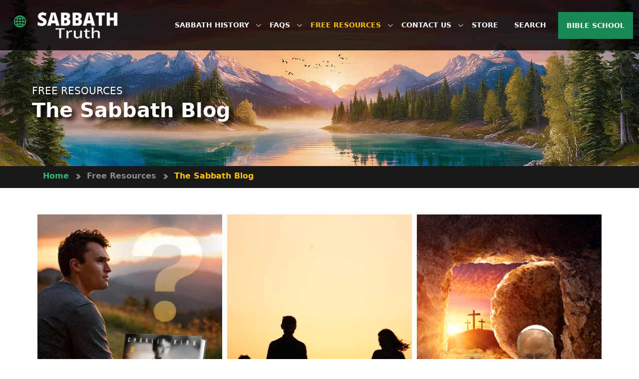

--- FILE ---
content_type: text/html; charset=utf-8
request_url: https://www.sabbathtruth.com/free-resources/the-sabbath-blog
body_size: 25739
content:
<!DOCTYPE HTML>
<html  xml:lang="en-US" lang="en-US" xmlns="https://www.w3.org/1999/xhtml" xmlns:fb="https://ogp.me/ns/fb#">
<head id="Head"><meta content="text/html; charset=UTF-8" http-equiv="Content-Type" />
<meta name="REVISIT-AFTER" content="1 DAYS" />
<meta name="RATING" content="GENERAL" />
<meta name="RESOURCE-TYPE" content="DOCUMENT" />
<meta content="text/javascript" http-equiv="Content-Script-Type" />
<meta content="text/css" http-equiv="Content-Style-Type" />
<script defer src="https://api.pirsch.io/pa.js" id="pianjs" data-code="PiIYJotcnmFOs9AoNzzx4FYdg0NL1hxM" data-domain="afacts.org:NeEJugAM7jJPBZNenwkEhlmxUJtcbegn" data-path-prefix="Sabbathtruth.com"></script><title>
	The Sabbath Blog | Sabbath Truth
</title><meta id="MetaRobots" name="robots" content="INDEX, FOLLOW" /><link href="/DependencyHandler.axd/1b337549f32a733fde37d19906bfec50/786/css" type="text/css" rel="stylesheet"/><meta property="og:type" content="website" />
<meta property="og:site_name" content="Sabbath Truth"/><link rel='icon' href='/Portals/20/favicon.ico?ver=gYq6v2-rn_DVgyOcefLEKQ%3d%3d' type='image/x-icon' /><meta name="viewport" content="width=device-width, initial-scale=1.0, maximum-scale=5.0" /><link rel="shortcut icon" href="https://manna.amazingfacts.org/amazingfacts/website/sabbathtruth/images/skin/favicon.png" type="image/png" /><script defer src="https://manna.amazingfacts.org/amazingfacts/website/multiple/scripts/js/jquery-3.7.1.min.js"></script><meta name="description" content="The Sabbath Blog highlights and analyzes current news items and events in light of the Bible Sabbath from a scriptural perspective." /><meta name="og:title" content="The Sabbath Blog | Sabbath Truth" /><meta name="og:image" content="http://manna.amazingfacts.org/amazingfacts/website/sabbathtruth/images/banners/sabbath-truth-mega.jpg" /><meta name="og:description" content="The Sabbath Blog highlights and analyzes current news items and events in light of the Bible Sabbath from a scriptural perspective." /><meta name="og:url" content="https://www.sabbathtruth.com/free-resources/the-sabbath-blog" /><meta name="og:type" /><link rel="canonical" href="https://www.sabbathtruth.com/free-resources/the-sabbath-blog" /></head>
<body id="Body">

    <form method="post" action="/free-resources/the-sabbath-blog" id="Form" enctype="multipart/form-data">
<div class="aspNetHidden">
<input type="hidden" name="__EVENTTARGET" id="__EVENTTARGET" value="" />
<input type="hidden" name="__EVENTARGUMENT" id="__EVENTARGUMENT" value="" />
<input type="hidden" name="__VIEWSTATE" id="__VIEWSTATE" value="FjPwSotewtCAAK0VIn6M73+VkIAdkp+jS8Rrxh5VecpSK9tBVBFggke1ilziydmi7IgQ4Su0Xv/86IYt8kGl89OFZKvSf8F2HH5Skg==" />
</div>

<script type="text/javascript">
//<![CDATA[
var theForm = document.forms['Form'];
if (!theForm) {
    theForm = document.Form;
}
function __doPostBack(eventTarget, eventArgument) {
    if (!theForm.onsubmit || (theForm.onsubmit() != false)) {
        theForm.__EVENTTARGET.value = eventTarget;
        theForm.__EVENTARGUMENT.value = eventArgument;
        theForm.submit();
    }
}
//]]>
</script>


<script src="/WebResource.axd?d=pynGkmcFUV3WbrvGqkI6RYfrv71na3b8whH-GbfwX-tW3ySziNbkeRuNR-s1&amp;t=638901284248157332" type="text/javascript"></script>


<script src="/ScriptResource.axd?d=NJmAwtEo3Ir4XIudo_yWxV9-QM2p-9NLLiFLziz_CV_7FgwEtB5ZXlWyYxZVC7hGPVr5miXxfwyDRITGmFqSiZZGAm12gODZyhlxCry3B031Osj3U5c3rWoO8c7nFewXeZHkPw2&amp;t=5c0e0825" type="text/javascript"></script>
<script src="/ScriptResource.axd?d=dwY9oWetJoJ2F1U12ZmKWTMAQ9w2xhS63x6iN1Q00iP_mpPZpbDLwzIYe8XiuRR6VkuMOATDkUYPlhByoRDLPmR1Txtmkth-T7hP4R1TpWnh8Os2JhupVmSrPyi81xMOB_MbpcOPd7ettn8w0&amp;t=5c0e0825" type="text/javascript"></script>
<div class="aspNetHidden">

	<input type="hidden" name="__VIEWSTATEGENERATOR" id="__VIEWSTATEGENERATOR" value="CA0B0334" />
	<input type="hidden" name="__EVENTVALIDATION" id="__EVENTVALIDATION" value="TGpNdyQJAV8n09alBRyuyG1C4sRZIemErfnREUn71gFe/tePySKj9s1Skif1OJrRlAi9u0Y6an9jc7KXFwtG3r0ZsJCDjKuO26MR1zkiX6GfCp7h" />
</div><script src="/DependencyHandler.axd/ec06b336cc8b02fc7763c5aacfda1b6e/786/js" defer="true" type="text/javascript"></script><script src="/DependencyHandler.axd/73b7b475acf01f48c3ffcb08e7442331/786/js" type="text/javascript"></script>
<script type="text/javascript">
//<![CDATA[
Sys.WebForms.PageRequestManager._initialize('ScriptManager', 'Form', [], [], [], 90, '');
//]]>
</script>

        
        
        

<link rel="preconnect" href="https://manna.amazingfacts.org" />
<link rel="preload" as="image" href="https://manna.amazingfacts.org/amazingfacts/website/sabbathtruth/images/SabbathBanners/peaceful-sunrise.webp" />
<link rel="preload" as="image" href="https://manna.amazingfacts.org/amazingfacts/website/sabbathtruth/images/SabbathBanners/peaceful-sunrise-mobile-b.webp" />
<!--CDF(Css|/Portals/_default/skins/sabbathtruthen2020/includes/bootstrap.533.min.css|DnnPageHeaderProvider|100)-->
<!--CDF(Css|/Portals/_default/skins/sabbathtruthen2020/includes/styles.css|DnnPageHeaderProvider|100)-->

<!--40Fingers Stylehelper Conditions Return True-->

	<!-- TOP NAVIGATION START -->
	<div id="dnn_MenuPane" class="DNNEmptyPane"></div>
	<!-- TOP NAVIGATION END -->
	

	<!-- MAIN CONTENT START -->
	<div id="dnn_ContentPane"><div class="DnnModule DnnModule-DNNCorpRazorHost DnnModule-5311"><div id="dnn_ctr5311_ContentPane"><!-- Start_Module_5311 --><div id="dnn_ctr5311_ModuleContent" class="DNNModuleContent ModDNNCorpRazorHostC">
	

<!-- SECTION START -->
		<!-- MAIN BANNER START -->
		<div class="bg-black position-relative text-white d-print-none">
			<center>
    <picture>
        <source media="(min-width: 700px)" srcset="https://manna.amazingfacts.org/amazingfacts/website/sabbathtruth/images/SabbathBanners/peaceful-sunrise.webp" type="image/webp" />
        <source  media="(min-width: 300px)" srcset="https://manna.amazingfacts.org/amazingfacts/website/sabbathtruth/images/SabbathBanners/peaceful-sunrise-mobile-b.webp" type="image/webp" />
        <img fetchpriority="high" src="https://manna.amazingfacts.org/amazingfacts/website/sabbathtruth/images/SabbathBanners/peaceful-sunrise.webp" alt="Sunrise over the mountains" title="Sunrise over the mountains" class="img-fluid w-100 object-fit-cover" width="1920" height="500" />
    </picture>
</center>

			<div class="container">
				<div class="row">
					<div class="col-md-12">
						<div class="position-absolute top-50 start-0 ps-3 ms-5 t-05">
							<div class="fs-5 text-uppercase fw-medium">Free Resources</div>
							<h1 class="fs-1 fw-bold">The Sabbath Blog</h1>
						</div>
					</div>
				</div>
			</div>
		</div>
		<!-- MAIN BANNER END -->
		<!-- BREADCRUMB START -->
		<div class="bg-dark opac-9">
			<div class="container py-2 mb-5 px-3">
				<div class="row pb-1">
					<div class="col-11 fs-6 fw-semibold text-white">
						<a href="/" class="t-04 link-success link-offset-2 link-underline-opacity-0 link-underline-opacity-100-hover">Home</a> 
						&nbsp;<svg xmlns="http://www.w3.org/2000/svg" width="12" height="12" fill="currentColor" class="bi bi-chevron-double-right" viewBox="0 0 16 16"><path fill-rule="evenodd" d="M3.646 1.646a.5.5 0 0 1 .708 0l6 6a.5.5 0 0 1 0 .708l-6 6a.5.5 0 0 1-.708-.708L9.293 8 3.646 2.354a.5.5 0 0 1 0-.708"/><path fill-rule="evenodd" d="M7.646 1.646a.5.5 0 0 1 .708 0l6 6a.5.5 0 0 1 0 .708l-6 6a.5.5 0 0 1-.708-.708L13.293 8 7.646 2.354a.5.5 0 0 1 0-.708"/></svg>&nbsp; 
						<span class="opacity-50">Free Resources </span>
						&nbsp;<svg xmlns="http://www.w3.org/2000/svg" width="12" height="12" fill="currentColor" class="bi bi-chevron-double-right" viewBox="0 0 16 16"><path fill-rule="evenodd" d="M3.646 1.646a.5.5 0 0 1 .708 0l6 6a.5.5 0 0 1 0 .708l-6 6a.5.5 0 0 1-.708-.708L9.293 8 3.646 2.354a.5.5 0 0 1 0-.708"/><path fill-rule="evenodd" d="M7.646 1.646a.5.5 0 0 1 .708 0l6 6a.5.5 0 0 1 0 .708l-6 6a.5.5 0 0 1-.708-.708L13.293 8 7.646 2.354a.5.5 0 0 1 0-.708"/></svg>&nbsp; 
						<a href="/free-resources/the-sabbath-blog" class="link-warning link-offset-2 link-underline-opacity-0 link-underline-opacity-100-hover">The Sabbath Blog</a>
					</div>
					<div class="col-1 align-self-center text-end pe-1 d-print-none">
						
					</div>
				</div>
			</div>
		</div>
		<!-- BREADCRUMB END -->
		<script src="https://cdn.fastcomments.com/js/widget-comment-count.min.js"></script>
		<div class="container g-0">
			<div class="row g-0">

				<div class="col-md-4 position-relative border border-5 border-white">
					<a href="/free-resources/the-sabbath-blog/article/charlie-kirk--blue-laws--and-national-sabbath">
						<img class="object-fit-cover img-fluid w-100" src="https://manna.amazingfacts.org/amazingfacts/website/sabbathtruth/images/theSabbathblog/charlie-kirk-and-the-sabbath-289x430.jpg" width="289" height="430" alt="Charlie Kirk and the Sabbath"/>
					</a>
					<div class="position-absolute bg-dark w-100 bottom-0 p-3 text-white opac-7">
						<h2 class="fw-normal fs-3 text-uppercase text-opacity-100">Charlie Kirk and the Sabbath</h2>
						<hr>
						<div class="fs-5">
							<span id="cmnt-cnt-https://www.sabbathtruth.com/free-resources/the-sabbath-blog/article/charlie-kirk--blue-laws--and-national-sabbath"></span>
							<span class="text-secondary">&nbsp; | &nbsp;</span>
							<a class="link-warning link-offset-2 link-underline-opacity-0 link-underline-opacity-100-hover" href="/free-resources/the-sabbath-blog/article/charlie-kirk--blue-laws--and-national-sabbath" title="Read more of Charlie Kirk and the Sabbath" aria-label="Read more of Charlie Kirk and the Sabbath">Read more</a>
							
							<script>
								window.FastCommentsCommentCount(
									document.getElementById('cmnt-cnt-https://www.sabbathtruth.com/free-resources/the-sabbath-blog/article/charlie-kirk--blue-laws--and-national-sabbath'), {
										tenantId: 'ujTOXHbS9', 
										urlId: 'https://www.sabbathtruth.com/free-resources/the-sabbath-blog/article/charlie-kirk--blue-laws--and-national-sabbath'
									}
								);
							</script>
						</div>
					</div>
				</div>
				<div class="col-md-4 position-relative border border-5 border-white">
					<a href="/free-resources/the-sabbath-blog/article/-sabbath--a-weekly-thanksgiving-">
						<img class="object-fit-cover img-fluid w-100" src="https://manna.amazingfacts.org/amazingfacts/website/sabbathtruth/images/theSabbathblog/sabbath-a-weekly-thanksgiving2-tall.webp" width="289" height="430" alt=" Sabbath: A Weekly Thanksgiving "/>
					</a>
					<div class="position-absolute bg-dark w-100 bottom-0 p-3 text-white opac-7">
						<h2 class="fw-normal fs-3 text-uppercase text-opacity-100"> Sabbath: A Weekly Thanksgiving </h2>
						<hr>
						<div class="fs-5">
							<span id="cmnt-cnt-https://www.sabbathtruth.com/free-resources/the-sabbath-blog/article/-sabbath--a-weekly-thanksgiving-"></span>
							<span class="text-secondary">&nbsp; | &nbsp;</span>
							<a class="link-warning link-offset-2 link-underline-opacity-0 link-underline-opacity-100-hover" href="/free-resources/the-sabbath-blog/article/-sabbath--a-weekly-thanksgiving-" title="Read more of  Sabbath: A Weekly Thanksgiving " aria-label="Read more of  Sabbath: A Weekly Thanksgiving ">Read more</a>
							
							<script>
								window.FastCommentsCommentCount(
									document.getElementById('cmnt-cnt-https://www.sabbathtruth.com/free-resources/the-sabbath-blog/article/-sabbath--a-weekly-thanksgiving-'), {
										tenantId: 'ujTOXHbS9', 
										urlId: 'https://www.sabbathtruth.com/free-resources/the-sabbath-blog/article/-sabbath--a-weekly-thanksgiving-'
									}
								);
							</script>
						</div>
					</div>
				</div>
				<div class="col-md-4 position-relative border border-5 border-white">
					<a href="/free-resources/the-sabbath-blog/article/pope-leo--holy-saturday--and-the-sabbath">
						<img class="object-fit-cover img-fluid w-100" src="https://manna.amazingfacts.org/amazingfacts/website/sabbathtruth/images/theSabbathblog/pope-leo-holy-saturday-and-the-sabbath-tall.webp" width="289" height="430" alt="Pope Leo, Holy Saturday, and the Sabbath"/>
					</a>
					<div class="position-absolute bg-dark w-100 bottom-0 p-3 text-white opac-7">
						<h2 class="fw-normal fs-3 text-uppercase text-opacity-100">Pope Leo, Holy Saturday, and the Sabbath</h2>
						<hr>
						<div class="fs-5">
							<span id="cmnt-cnt-https://www.sabbathtruth.com/free-resources/the-sabbath-blog/article/pope-leo--holy-saturday--and-the-sabbath"></span>
							<span class="text-secondary">&nbsp; | &nbsp;</span>
							<a class="link-warning link-offset-2 link-underline-opacity-0 link-underline-opacity-100-hover" href="/free-resources/the-sabbath-blog/article/pope-leo--holy-saturday--and-the-sabbath" title="Read more of Pope Leo, Holy Saturday, and the Sabbath" aria-label="Read more of Pope Leo, Holy Saturday, and the Sabbath">Read more</a>
							
							<script>
								window.FastCommentsCommentCount(
									document.getElementById('cmnt-cnt-https://www.sabbathtruth.com/free-resources/the-sabbath-blog/article/pope-leo--holy-saturday--and-the-sabbath'), {
										tenantId: 'ujTOXHbS9', 
										urlId: 'https://www.sabbathtruth.com/free-resources/the-sabbath-blog/article/pope-leo--holy-saturday--and-the-sabbath'
									}
								);
							</script>
						</div>
					</div>
				</div>
				<div class="col-md-4 position-relative border border-5 border-white">
					<a href="/free-resources/the-sabbath-blog/article/the-u-s--government-sues-marriott-over-sabbath-keeping">
						<img class="object-fit-cover img-fluid w-100" src="https://manna.amazingfacts.org/amazingfacts/website/sabbathtruth/images/theSabbathblog/government-sues-marriott-over-sabbath-tall.webp" width="289" height="430" alt="The U.S. Government Sues Marriott Over Sabbath Keeping"/>
					</a>
					<div class="position-absolute bg-dark w-100 bottom-0 p-3 text-white opac-7">
						<h2 class="fw-normal fs-3 text-uppercase text-opacity-100">The U.S. Government Sues Marriott Over Sabbath Keeping</h2>
						<hr>
						<div class="fs-5">
							<span id="cmnt-cnt-https://www.sabbathtruth.com/free-resources/the-sabbath-blog/article/the-u-s--government-sues-marriott-over-sabbath-keeping"></span>
							<span class="text-secondary">&nbsp; | &nbsp;</span>
							<a class="link-warning link-offset-2 link-underline-opacity-0 link-underline-opacity-100-hover" href="/free-resources/the-sabbath-blog/article/the-u-s--government-sues-marriott-over-sabbath-keeping" title="Read more of The U.S. Government Sues Marriott Over Sabbath Keeping" aria-label="Read more of The U.S. Government Sues Marriott Over Sabbath Keeping">Read more</a>
							
							<script>
								window.FastCommentsCommentCount(
									document.getElementById('cmnt-cnt-https://www.sabbathtruth.com/free-resources/the-sabbath-blog/article/the-u-s--government-sues-marriott-over-sabbath-keeping'), {
										tenantId: 'ujTOXHbS9', 
										urlId: 'https://www.sabbathtruth.com/free-resources/the-sabbath-blog/article/the-u-s--government-sues-marriott-over-sabbath-keeping'
									}
								);
							</script>
						</div>
					</div>
				</div>
				<div class="col-md-4 position-relative border border-5 border-white">
					<a href="/free-resources/the-sabbath-blog/article/the-seventh-day-sabbath-still-matters--here-s-why-">
						<img class="object-fit-cover img-fluid w-100" src="https://manna.amazingfacts.org/amazingfacts/website/sabbathtruth/images/theSabbathblog/seventh-day-sabbath-still-matters-tall.webp" width="289" height="430" alt="The Seventh-day Sabbath Still Matters. Here’s Why."/>
					</a>
					<div class="position-absolute bg-dark w-100 bottom-0 p-3 text-white opac-7">
						<h2 class="fw-normal fs-3 text-uppercase text-opacity-100">The Seventh-day Sabbath Still Matters. Here’s Why.</h2>
						<hr>
						<div class="fs-5">
							<span id="cmnt-cnt-https://www.sabbathtruth.com/free-resources/the-sabbath-blog/article/the-seventh-day-sabbath-still-matters--here-s-why-"></span>
							<span class="text-secondary">&nbsp; | &nbsp;</span>
							<a class="link-warning link-offset-2 link-underline-opacity-0 link-underline-opacity-100-hover" href="/free-resources/the-sabbath-blog/article/the-seventh-day-sabbath-still-matters--here-s-why-" title="Read more of The Seventh-day Sabbath Still Matters. Here’s Why." aria-label="Read more of The Seventh-day Sabbath Still Matters. Here’s Why.">Read more</a>
							
							<script>
								window.FastCommentsCommentCount(
									document.getElementById('cmnt-cnt-https://www.sabbathtruth.com/free-resources/the-sabbath-blog/article/the-seventh-day-sabbath-still-matters--here-s-why-'), {
										tenantId: 'ujTOXHbS9', 
										urlId: 'https://www.sabbathtruth.com/free-resources/the-sabbath-blog/article/the-seventh-day-sabbath-still-matters--here-s-why-'
									}
								);
							</script>
						</div>
					</div>
				</div>
				<div class="col-md-4 position-relative border border-5 border-white">
					<a href="/free-resources/the-sabbath-blog/article/new-jersey-megamall-defies-sunday-laws">
						<img class="object-fit-cover img-fluid w-100" src="https://manna.amazingfacts.org/amazingfacts/website/sabbathtruth/images/theSabbathblog/new-jersey-mall-defies-blue-laws-v2-tall.webp" width="289" height="430" alt="New Jersey Megamall Defies Sunday Laws"/>
					</a>
					<div class="position-absolute bg-dark w-100 bottom-0 p-3 text-white opac-7">
						<h2 class="fw-normal fs-3 text-uppercase text-opacity-100">New Jersey Megamall Defies Sunday Laws</h2>
						<hr>
						<div class="fs-5">
							<span id="cmnt-cnt-https://www.sabbathtruth.com/free-resources/the-sabbath-blog/article/new-jersey-megamall-defies-sunday-laws"></span>
							<span class="text-secondary">&nbsp; | &nbsp;</span>
							<a class="link-warning link-offset-2 link-underline-opacity-0 link-underline-opacity-100-hover" href="/free-resources/the-sabbath-blog/article/new-jersey-megamall-defies-sunday-laws" title="Read more of New Jersey Megamall Defies Sunday Laws" aria-label="Read more of New Jersey Megamall Defies Sunday Laws">Read more</a>
							
							<script>
								window.FastCommentsCommentCount(
									document.getElementById('cmnt-cnt-https://www.sabbathtruth.com/free-resources/the-sabbath-blog/article/new-jersey-megamall-defies-sunday-laws'), {
										tenantId: 'ujTOXHbS9', 
										urlId: 'https://www.sabbathtruth.com/free-resources/the-sabbath-blog/article/new-jersey-megamall-defies-sunday-laws'
									}
								);
							</script>
						</div>
					</div>
				</div>
				<div class="col-md-4 position-relative border border-5 border-white">
					<a href="/free-resources/the-sabbath-blog/article/a-professional-soccer-player-chooses-sabbath-over-profit">
						<img class="object-fit-cover img-fluid w-100" src="https://manna.amazingfacts.org/amazingfacts/website/sabbathtruth/images/theSabbathblog/sabbath-over-soccer-v2-tall.webp" width="289" height="430" alt="A Professional Soccer Player Chooses Sabbath Over Profit"/>
					</a>
					<div class="position-absolute bg-dark w-100 bottom-0 p-3 text-white opac-7">
						<h2 class="fw-normal fs-3 text-uppercase text-opacity-100">A Professional Soccer Player Chooses Sabbath Over Profit</h2>
						<hr>
						<div class="fs-5">
							<span id="cmnt-cnt-https://www.sabbathtruth.com/free-resources/the-sabbath-blog/article/a-professional-soccer-player-chooses-sabbath-over-profit"></span>
							<span class="text-secondary">&nbsp; | &nbsp;</span>
							<a class="link-warning link-offset-2 link-underline-opacity-0 link-underline-opacity-100-hover" href="/free-resources/the-sabbath-blog/article/a-professional-soccer-player-chooses-sabbath-over-profit" title="Read more of A Professional Soccer Player Chooses Sabbath Over Profit" aria-label="Read more of A Professional Soccer Player Chooses Sabbath Over Profit">Read more</a>
							
							<script>
								window.FastCommentsCommentCount(
									document.getElementById('cmnt-cnt-https://www.sabbathtruth.com/free-resources/the-sabbath-blog/article/a-professional-soccer-player-chooses-sabbath-over-profit'), {
										tenantId: 'ujTOXHbS9', 
										urlId: 'https://www.sabbathtruth.com/free-resources/the-sabbath-blog/article/a-professional-soccer-player-chooses-sabbath-over-profit'
									}
								);
							</script>
						</div>
					</div>
				</div>
				<div class="col-md-4 position-relative border border-5 border-white">
					<a href="/free-resources/the-sabbath-blog/article/sabbath-keeping-christians-in-ghana-face-voting-challenges">
						<img class="object-fit-cover img-fluid w-100" src="https://manna.amazingfacts.org/amazingfacts/website/sabbathtruth/images/theSabbathblog/ghana-voting-challenges-v2-tall.webp" width="289" height="430" alt="Sabbath-Keeping Christians in Ghana Face Voting Challenges"/>
					</a>
					<div class="position-absolute bg-dark w-100 bottom-0 p-3 text-white opac-7">
						<h2 class="fw-normal fs-3 text-uppercase text-opacity-100">Sabbath-Keeping Christians in Ghana Face Voting Challenges</h2>
						<hr>
						<div class="fs-5">
							<span id="cmnt-cnt-https://www.sabbathtruth.com/free-resources/the-sabbath-blog/article/sabbath-keeping-christians-in-ghana-face-voting-challenges"></span>
							<span class="text-secondary">&nbsp; | &nbsp;</span>
							<a class="link-warning link-offset-2 link-underline-opacity-0 link-underline-opacity-100-hover" href="/free-resources/the-sabbath-blog/article/sabbath-keeping-christians-in-ghana-face-voting-challenges" title="Read more of Sabbath-Keeping Christians in Ghana Face Voting Challenges" aria-label="Read more of Sabbath-Keeping Christians in Ghana Face Voting Challenges">Read more</a>
							
							<script>
								window.FastCommentsCommentCount(
									document.getElementById('cmnt-cnt-https://www.sabbathtruth.com/free-resources/the-sabbath-blog/article/sabbath-keeping-christians-in-ghana-face-voting-challenges'), {
										tenantId: 'ujTOXHbS9', 
										urlId: 'https://www.sabbathtruth.com/free-resources/the-sabbath-blog/article/sabbath-keeping-christians-in-ghana-face-voting-challenges'
									}
								);
							</script>
						</div>
					</div>
				</div>
				<div class="col-md-4 position-relative border border-5 border-white">
					<a href="/free-resources/the-sabbath-blog/article/new-york-targets-chick-fil-a-over-sunday-closings">
						<img class="object-fit-cover img-fluid w-100" src="https://manna.amazingfacts.org/amazingfacts/website/sabbathtruth/images/theSabbathblog/sunday-closing-tall.webp" width="289" height="430" alt="New York Targets Chick-fil-A Over Sunday Closings"/>
					</a>
					<div class="position-absolute bg-dark w-100 bottom-0 p-3 text-white opac-7">
						<h2 class="fw-normal fs-3 text-uppercase text-opacity-100">New York Targets Chick-fil-A Over Sunday Closings</h2>
						<hr>
						<div class="fs-5">
							<span id="cmnt-cnt-https://www.sabbathtruth.com/free-resources/the-sabbath-blog/article/new-york-targets-chick-fil-a-over-sunday-closings"></span>
							<span class="text-secondary">&nbsp; | &nbsp;</span>
							<a class="link-warning link-offset-2 link-underline-opacity-0 link-underline-opacity-100-hover" href="/free-resources/the-sabbath-blog/article/new-york-targets-chick-fil-a-over-sunday-closings" title="Read more of New York Targets Chick-fil-A Over Sunday Closings" aria-label="Read more of New York Targets Chick-fil-A Over Sunday Closings">Read more</a>
							
							<script>
								window.FastCommentsCommentCount(
									document.getElementById('cmnt-cnt-https://www.sabbathtruth.com/free-resources/the-sabbath-blog/article/new-york-targets-chick-fil-a-over-sunday-closings'), {
										tenantId: 'ujTOXHbS9', 
										urlId: 'https://www.sabbathtruth.com/free-resources/the-sabbath-blog/article/new-york-targets-chick-fil-a-over-sunday-closings'
									}
								);
							</script>
						</div>
					</div>
				</div>
				<div class="col-md-4 position-relative border border-5 border-white">
					<a href="/free-resources/the-sabbath-blog/article/christ-and-the-sabbath">
						<img class="object-fit-cover img-fluid w-100" src="https://manna.amazingfacts.org/amazingfacts/website/sabbathtruth/images/theSabbathblog/christ-and-the-sabbath-tall.jpg" width="289" height="430" alt="Christ and the Sabbath"/>
					</a>
					<div class="position-absolute bg-dark w-100 bottom-0 p-3 text-white opac-7">
						<h2 class="fw-normal fs-3 text-uppercase text-opacity-100">Christ and the Sabbath</h2>
						<hr>
						<div class="fs-5">
							<span id="cmnt-cnt-https://www.sabbathtruth.com/free-resources/the-sabbath-blog/article/christ-and-the-sabbath"></span>
							<span class="text-secondary">&nbsp; | &nbsp;</span>
							<a class="link-warning link-offset-2 link-underline-opacity-0 link-underline-opacity-100-hover" href="/free-resources/the-sabbath-blog/article/christ-and-the-sabbath" title="Read more of Christ and the Sabbath" aria-label="Read more of Christ and the Sabbath">Read more</a>
							
							<script>
								window.FastCommentsCommentCount(
									document.getElementById('cmnt-cnt-https://www.sabbathtruth.com/free-resources/the-sabbath-blog/article/christ-and-the-sabbath'), {
										tenantId: 'ujTOXHbS9', 
										urlId: 'https://www.sabbathtruth.com/free-resources/the-sabbath-blog/article/christ-and-the-sabbath'
									}
								);
							</script>
						</div>
					</div>
				</div>
				<div class="col-md-4 position-relative border border-5 border-white">
					<a href="/free-resources/the-sabbath-blog/article/unmasking-sabbath-misconceptions-in-a-time-of-crisis">
						<img class="object-fit-cover img-fluid w-100" src="https://manna.amazingfacts.org/amazingfacts/website/sabbathtruth/images/theSabbathblog/unmasking-sabbath-misconceptions-tall.jpg" width="289" height="430" alt="Unmasking Sabbath Misconceptions in a Time of Crisis"/>
					</a>
					<div class="position-absolute bg-dark w-100 bottom-0 p-3 text-white opac-7">
						<h2 class="fw-normal fs-3 text-uppercase text-opacity-100">Unmasking Sabbath Misconceptions in a Time of Crisis</h2>
						<hr>
						<div class="fs-5">
							<span id="cmnt-cnt-https://www.sabbathtruth.com/free-resources/the-sabbath-blog/article/unmasking-sabbath-misconceptions-in-a-time-of-crisis"></span>
							<span class="text-secondary">&nbsp; | &nbsp;</span>
							<a class="link-warning link-offset-2 link-underline-opacity-0 link-underline-opacity-100-hover" href="/free-resources/the-sabbath-blog/article/unmasking-sabbath-misconceptions-in-a-time-of-crisis" title="Read more of Unmasking Sabbath Misconceptions in a Time of Crisis" aria-label="Read more of Unmasking Sabbath Misconceptions in a Time of Crisis">Read more</a>
							
							<script>
								window.FastCommentsCommentCount(
									document.getElementById('cmnt-cnt-https://www.sabbathtruth.com/free-resources/the-sabbath-blog/article/unmasking-sabbath-misconceptions-in-a-time-of-crisis'), {
										tenantId: 'ujTOXHbS9', 
										urlId: 'https://www.sabbathtruth.com/free-resources/the-sabbath-blog/article/unmasking-sabbath-misconceptions-in-a-time-of-crisis'
									}
								);
							</script>
						</div>
					</div>
				</div>
				<div class="col-md-4 position-relative border border-5 border-white">
					<a href="/free-resources/the-sabbath-blog/article/shabbos-and-sunday--how-americans-got-a-two-day-weekend">
						<img class="object-fit-cover img-fluid w-100" src="https://manna.amazingfacts.org/amazingfacts/website/sabbathtruth/images/theSabbathblog/how-americans-got-a-two-day-weekend-tall.jpg" width="289" height="430" alt="Shabbos and Sunday: How Americans Got a Two-day Weekend"/>
					</a>
					<div class="position-absolute bg-dark w-100 bottom-0 p-3 text-white opac-7">
						<h2 class="fw-normal fs-3 text-uppercase text-opacity-100">Shabbos and Sunday: How Americans Got a Two-day Weekend</h2>
						<hr>
						<div class="fs-5">
							<span id="cmnt-cnt-https://www.sabbathtruth.com/free-resources/the-sabbath-blog/article/shabbos-and-sunday--how-americans-got-a-two-day-weekend"></span>
							<span class="text-secondary">&nbsp; | &nbsp;</span>
							<a class="link-warning link-offset-2 link-underline-opacity-0 link-underline-opacity-100-hover" href="/free-resources/the-sabbath-blog/article/shabbos-and-sunday--how-americans-got-a-two-day-weekend" title="Read more of Shabbos and Sunday: How Americans Got a Two-day Weekend" aria-label="Read more of Shabbos and Sunday: How Americans Got a Two-day Weekend">Read more</a>
							
							<script>
								window.FastCommentsCommentCount(
									document.getElementById('cmnt-cnt-https://www.sabbathtruth.com/free-resources/the-sabbath-blog/article/shabbos-and-sunday--how-americans-got-a-two-day-weekend'), {
										tenantId: 'ujTOXHbS9', 
										urlId: 'https://www.sabbathtruth.com/free-resources/the-sabbath-blog/article/shabbos-and-sunday--how-americans-got-a-two-day-weekend'
									}
								);
							</script>
						</div>
					</div>
				</div>
				<div class="col-md-4 position-relative border border-5 border-white">
					<a href="/free-resources/the-sabbath-blog/article/the-sabbath-commandment-before-mount-sinai">
						<img class="object-fit-cover img-fluid w-100" src="https://manna.amazingfacts.org/amazingfacts/website/sabbathtruth/images/theSabbathblog/sabbath-commandment-before-sinai-tall.jpg" width="289" height="430" alt="The Sabbath Commandment Before Mount Sinai"/>
					</a>
					<div class="position-absolute bg-dark w-100 bottom-0 p-3 text-white opac-7">
						<h2 class="fw-normal fs-3 text-uppercase text-opacity-100">The Sabbath Commandment Before Mount Sinai</h2>
						<hr>
						<div class="fs-5">
							<span id="cmnt-cnt-https://www.sabbathtruth.com/free-resources/the-sabbath-blog/article/the-sabbath-commandment-before-mount-sinai"></span>
							<span class="text-secondary">&nbsp; | &nbsp;</span>
							<a class="link-warning link-offset-2 link-underline-opacity-0 link-underline-opacity-100-hover" href="/free-resources/the-sabbath-blog/article/the-sabbath-commandment-before-mount-sinai" title="Read more of The Sabbath Commandment Before Mount Sinai" aria-label="Read more of The Sabbath Commandment Before Mount Sinai">Read more</a>
							
							<script>
								window.FastCommentsCommentCount(
									document.getElementById('cmnt-cnt-https://www.sabbathtruth.com/free-resources/the-sabbath-blog/article/the-sabbath-commandment-before-mount-sinai'), {
										tenantId: 'ujTOXHbS9', 
										urlId: 'https://www.sabbathtruth.com/free-resources/the-sabbath-blog/article/the-sabbath-commandment-before-mount-sinai'
									}
								);
							</script>
						</div>
					</div>
				</div>
				<div class="col-md-4 position-relative border border-5 border-white">
					<a href="/free-resources/the-sabbath-blog/article/michigan-detention-officer-fired-for-keeping-the-sabbath">
						<img class="object-fit-cover img-fluid w-100" src="https://manna.amazingfacts.org/amazingfacts/website/sabbathtruth/images/theSabbathblog/officer-fired-tall.jpg" width="289" height="430" alt="Michigan Detention Officer Fired for Keeping the Sabbath"/>
					</a>
					<div class="position-absolute bg-dark w-100 bottom-0 p-3 text-white opac-7">
						<h2 class="fw-normal fs-3 text-uppercase text-opacity-100">Michigan Detention Officer Fired for Keeping the Sabbath</h2>
						<hr>
						<div class="fs-5">
							<span id="cmnt-cnt-https://www.sabbathtruth.com/free-resources/the-sabbath-blog/article/michigan-detention-officer-fired-for-keeping-the-sabbath"></span>
							<span class="text-secondary">&nbsp; | &nbsp;</span>
							<a class="link-warning link-offset-2 link-underline-opacity-0 link-underline-opacity-100-hover" href="/free-resources/the-sabbath-blog/article/michigan-detention-officer-fired-for-keeping-the-sabbath" title="Read more of Michigan Detention Officer Fired for Keeping the Sabbath" aria-label="Read more of Michigan Detention Officer Fired for Keeping the Sabbath">Read more</a>
							
							<script>
								window.FastCommentsCommentCount(
									document.getElementById('cmnt-cnt-https://www.sabbathtruth.com/free-resources/the-sabbath-blog/article/michigan-detention-officer-fired-for-keeping-the-sabbath'), {
										tenantId: 'ujTOXHbS9', 
										urlId: 'https://www.sabbathtruth.com/free-resources/the-sabbath-blog/article/michigan-detention-officer-fired-for-keeping-the-sabbath'
									}
								);
							</script>
						</div>
					</div>
				</div>
				<div class="col-md-4 position-relative border border-5 border-white">
					<a href="/free-resources/the-sabbath-blog/article/your-sabbath-invitation">
						<img class="object-fit-cover img-fluid w-100" src="https://manna.amazingfacts.org/amazingfacts/website/sabbathtruth/images/theSabbathblog/sabbath-invitation-tall.jpg" width="289" height="430" alt="Your Sabbath Invitation"/>
					</a>
					<div class="position-absolute bg-dark w-100 bottom-0 p-3 text-white opac-7">
						<h2 class="fw-normal fs-3 text-uppercase text-opacity-100">Your Sabbath Invitation</h2>
						<hr>
						<div class="fs-5">
							<span id="cmnt-cnt-https://www.sabbathtruth.com/free-resources/the-sabbath-blog/article/your-sabbath-invitation"></span>
							<span class="text-secondary">&nbsp; | &nbsp;</span>
							<a class="link-warning link-offset-2 link-underline-opacity-0 link-underline-opacity-100-hover" href="/free-resources/the-sabbath-blog/article/your-sabbath-invitation" title="Read more of Your Sabbath Invitation" aria-label="Read more of Your Sabbath Invitation">Read more</a>
							
							<script>
								window.FastCommentsCommentCount(
									document.getElementById('cmnt-cnt-https://www.sabbathtruth.com/free-resources/the-sabbath-blog/article/your-sabbath-invitation'), {
										tenantId: 'ujTOXHbS9', 
										urlId: 'https://www.sabbathtruth.com/free-resources/the-sabbath-blog/article/your-sabbath-invitation'
									}
								);
							</script>
						</div>
					</div>
				</div>
				<div class="col-md-4 position-relative border border-5 border-white">
					<a href="/free-resources/the-sabbath-blog/article/from-dura-to-alabama--honoring-god">
						<img class="object-fit-cover img-fluid w-100" src="https://manna.amazingfacts.org/amazingfacts/website/sabbathtruth/images/theSabbathblog/forfeit-basketball-tall.jpg" width="289" height="430" alt="From Dura to Alabama: Honoring God"/>
					</a>
					<div class="position-absolute bg-dark w-100 bottom-0 p-3 text-white opac-7">
						<h2 class="fw-normal fs-3 text-uppercase text-opacity-100">From Dura to Alabama: Honoring God</h2>
						<hr>
						<div class="fs-5">
							<span id="cmnt-cnt-https://www.sabbathtruth.com/free-resources/the-sabbath-blog/article/from-dura-to-alabama--honoring-god"></span>
							<span class="text-secondary">&nbsp; | &nbsp;</span>
							<a class="link-warning link-offset-2 link-underline-opacity-0 link-underline-opacity-100-hover" href="/free-resources/the-sabbath-blog/article/from-dura-to-alabama--honoring-god" title="Read more of From Dura to Alabama: Honoring God" aria-label="Read more of From Dura to Alabama: Honoring God">Read more</a>
							
							<script>
								window.FastCommentsCommentCount(
									document.getElementById('cmnt-cnt-https://www.sabbathtruth.com/free-resources/the-sabbath-blog/article/from-dura-to-alabama--honoring-god'), {
										tenantId: 'ujTOXHbS9', 
										urlId: 'https://www.sabbathtruth.com/free-resources/the-sabbath-blog/article/from-dura-to-alabama--honoring-god'
									}
								);
							</script>
						</div>
					</div>
				</div>
				<div class="col-md-4 position-relative border border-5 border-white">
					<a href="/free-resources/the-sabbath-blog/article/sunday-laws--a-bad-idea">
						<img class="object-fit-cover img-fluid w-100" src="https://manna.amazingfacts.org/amazingfacts/website/sabbathtruth/images/theSabbathblog/sunday-laws-a-bad-idea_tall.jpg" width="289" height="430" alt="Sunday Laws: A Bad Idea"/>
					</a>
					<div class="position-absolute bg-dark w-100 bottom-0 p-3 text-white opac-7">
						<h2 class="fw-normal fs-3 text-uppercase text-opacity-100">Sunday Laws: A Bad Idea</h2>
						<hr>
						<div class="fs-5">
							<span id="cmnt-cnt-https://www.sabbathtruth.com/free-resources/the-sabbath-blog/article/sunday-laws--a-bad-idea"></span>
							<span class="text-secondary">&nbsp; | &nbsp;</span>
							<a class="link-warning link-offset-2 link-underline-opacity-0 link-underline-opacity-100-hover" href="/free-resources/the-sabbath-blog/article/sunday-laws--a-bad-idea" title="Read more of Sunday Laws: A Bad Idea" aria-label="Read more of Sunday Laws: A Bad Idea">Read more</a>
							
							<script>
								window.FastCommentsCommentCount(
									document.getElementById('cmnt-cnt-https://www.sabbathtruth.com/free-resources/the-sabbath-blog/article/sunday-laws--a-bad-idea'), {
										tenantId: 'ujTOXHbS9', 
										urlId: 'https://www.sabbathtruth.com/free-resources/the-sabbath-blog/article/sunday-laws--a-bad-idea'
									}
								);
							</script>
						</div>
					</div>
				</div>
				<div class="col-md-4 position-relative border border-5 border-white">
					<a href="/free-resources/the-sabbath-blog/article/the-history-of-jewish-sabbath-keeping">
						<img class="object-fit-cover img-fluid w-100" src="https://manna.amazingfacts.org/amazingfacts/website/sabbathtruth/images/theSabbathblog/jewish-sabbath-tall.jpg" width="289" height="430" alt="The History of Jewish Sabbath-Keeping"/>
					</a>
					<div class="position-absolute bg-dark w-100 bottom-0 p-3 text-white opac-7">
						<h2 class="fw-normal fs-3 text-uppercase text-opacity-100">The History of Jewish Sabbath-Keeping</h2>
						<hr>
						<div class="fs-5">
							<span id="cmnt-cnt-https://www.sabbathtruth.com/free-resources/the-sabbath-blog/article/the-history-of-jewish-sabbath-keeping"></span>
							<span class="text-secondary">&nbsp; | &nbsp;</span>
							<a class="link-warning link-offset-2 link-underline-opacity-0 link-underline-opacity-100-hover" href="/free-resources/the-sabbath-blog/article/the-history-of-jewish-sabbath-keeping" title="Read more of The History of Jewish Sabbath-Keeping" aria-label="Read more of The History of Jewish Sabbath-Keeping">Read more</a>
							
							<script>
								window.FastCommentsCommentCount(
									document.getElementById('cmnt-cnt-https://www.sabbathtruth.com/free-resources/the-sabbath-blog/article/the-history-of-jewish-sabbath-keeping'), {
										tenantId: 'ujTOXHbS9', 
										urlId: 'https://www.sabbathtruth.com/free-resources/the-sabbath-blog/article/the-history-of-jewish-sabbath-keeping'
									}
								);
							</script>
						</div>
					</div>
				</div>
				<div class="col-md-4 position-relative border border-5 border-white">
					<a href="/free-resources/the-sabbath-blog/article/modern-day-sabbath-keeping--from-covid-19-restrictions-to-trail-angels">
						<img class="object-fit-cover img-fluid w-100" src="https://manna.amazingfacts.org/amazingfacts/website/sabbathtruth/images/theSabbathblog/trail-angels-tall.jpg" width="289" height="430" alt="Modern-Day Sabbath-Keeping: From COVID-19 Restrictions to Trail Angels"/>
					</a>
					<div class="position-absolute bg-dark w-100 bottom-0 p-3 text-white opac-7">
						<h2 class="fw-normal fs-3 text-uppercase text-opacity-100">Modern-Day Sabbath-Keeping: From COVID-19 Restrictions to Trail Angels</h2>
						<hr>
						<div class="fs-5">
							<span id="cmnt-cnt-https://www.sabbathtruth.com/free-resources/the-sabbath-blog/article/modern-day-sabbath-keeping--from-covid-19-restrictions-to-trail-angels"></span>
							<span class="text-secondary">&nbsp; | &nbsp;</span>
							<a class="link-warning link-offset-2 link-underline-opacity-0 link-underline-opacity-100-hover" href="/free-resources/the-sabbath-blog/article/modern-day-sabbath-keeping--from-covid-19-restrictions-to-trail-angels" title="Read more of Modern-Day Sabbath-Keeping: From COVID-19 Restrictions to Trail Angels" aria-label="Read more of Modern-Day Sabbath-Keeping: From COVID-19 Restrictions to Trail Angels">Read more</a>
							
							<script>
								window.FastCommentsCommentCount(
									document.getElementById('cmnt-cnt-https://www.sabbathtruth.com/free-resources/the-sabbath-blog/article/modern-day-sabbath-keeping--from-covid-19-restrictions-to-trail-angels'), {
										tenantId: 'ujTOXHbS9', 
										urlId: 'https://www.sabbathtruth.com/free-resources/the-sabbath-blog/article/modern-day-sabbath-keeping--from-covid-19-restrictions-to-trail-angels'
									}
								);
							</script>
						</div>
					</div>
				</div>
				<div class="col-md-4 position-relative border border-5 border-white">
					<a href="/free-resources/the-sabbath-blog/article/think-to-change-times-and-laws">
						<img class="object-fit-cover img-fluid w-100" src="https://manna.amazingfacts.org/amazingfacts/website/sabbathtruth/images/theSabbathblog/time-law-tall.jpg" width="289" height="430" alt="Think to Change Times and Laws"/>
					</a>
					<div class="position-absolute bg-dark w-100 bottom-0 p-3 text-white opac-7">
						<h2 class="fw-normal fs-3 text-uppercase text-opacity-100">Think to Change Times and Laws</h2>
						<hr>
						<div class="fs-5">
							<span id="cmnt-cnt-https://www.sabbathtruth.com/free-resources/the-sabbath-blog/article/think-to-change-times-and-laws"></span>
							<span class="text-secondary">&nbsp; | &nbsp;</span>
							<a class="link-warning link-offset-2 link-underline-opacity-0 link-underline-opacity-100-hover" href="/free-resources/the-sabbath-blog/article/think-to-change-times-and-laws" title="Read more of Think to Change Times and Laws" aria-label="Read more of Think to Change Times and Laws">Read more</a>
							
							<script>
								window.FastCommentsCommentCount(
									document.getElementById('cmnt-cnt-https://www.sabbathtruth.com/free-resources/the-sabbath-blog/article/think-to-change-times-and-laws'), {
										tenantId: 'ujTOXHbS9', 
										urlId: 'https://www.sabbathtruth.com/free-resources/the-sabbath-blog/article/think-to-change-times-and-laws'
									}
								);
							</script>
						</div>
					</div>
				</div>
				<div class="col-md-4 position-relative border border-5 border-white">
					<a href="/free-resources/the-sabbath-blog/article/the-shabbat-apology">
						<img class="object-fit-cover img-fluid w-100" src="https://manna.amazingfacts.org/amazingfacts/website/sabbathtruth/images/theSabbathblog/shabbot-apology-tall.jpg" width="289" height="430" alt="The Shabbat Apology"/>
					</a>
					<div class="position-absolute bg-dark w-100 bottom-0 p-3 text-white opac-7">
						<h2 class="fw-normal fs-3 text-uppercase text-opacity-100">The Shabbat Apology</h2>
						<hr>
						<div class="fs-5">
							<span id="cmnt-cnt-https://www.sabbathtruth.com/free-resources/the-sabbath-blog/article/the-shabbat-apology"></span>
							<span class="text-secondary">&nbsp; | &nbsp;</span>
							<a class="link-warning link-offset-2 link-underline-opacity-0 link-underline-opacity-100-hover" href="/free-resources/the-sabbath-blog/article/the-shabbat-apology" title="Read more of The Shabbat Apology" aria-label="Read more of The Shabbat Apology">Read more</a>
							
							<script>
								window.FastCommentsCommentCount(
									document.getElementById('cmnt-cnt-https://www.sabbathtruth.com/free-resources/the-sabbath-blog/article/the-shabbat-apology'), {
										tenantId: 'ujTOXHbS9', 
										urlId: 'https://www.sabbathtruth.com/free-resources/the-sabbath-blog/article/the-shabbat-apology'
									}
								);
							</script>
						</div>
					</div>
				</div>
				<div class="col-md-4 position-relative border border-5 border-white">
					<a href="/free-resources/the-sabbath-blog/article/the-colony-s-shabbos-elevator">
						<img class="object-fit-cover img-fluid w-100" src="https://manna.amazingfacts.org/amazingfacts/website/sabbathtruth/images/theSabbathblog/elevator-tall.jpg" width="289" height="430" alt="The Colony’s Shabbos Elevator"/>
					</a>
					<div class="position-absolute bg-dark w-100 bottom-0 p-3 text-white opac-7">
						<h2 class="fw-normal fs-3 text-uppercase text-opacity-100">The Colony’s Shabbos Elevator</h2>
						<hr>
						<div class="fs-5">
							<span id="cmnt-cnt-https://www.sabbathtruth.com/free-resources/the-sabbath-blog/article/the-colony-s-shabbos-elevator"></span>
							<span class="text-secondary">&nbsp; | &nbsp;</span>
							<a class="link-warning link-offset-2 link-underline-opacity-0 link-underline-opacity-100-hover" href="/free-resources/the-sabbath-blog/article/the-colony-s-shabbos-elevator" title="Read more of The Colony’s Shabbos Elevator" aria-label="Read more of The Colony’s Shabbos Elevator">Read more</a>
							
							<script>
								window.FastCommentsCommentCount(
									document.getElementById('cmnt-cnt-https://www.sabbathtruth.com/free-resources/the-sabbath-blog/article/the-colony-s-shabbos-elevator'), {
										tenantId: 'ujTOXHbS9', 
										urlId: 'https://www.sabbathtruth.com/free-resources/the-sabbath-blog/article/the-colony-s-shabbos-elevator'
									}
								);
							</script>
						</div>
					</div>
				</div>
				<div class="col-md-4 position-relative border border-5 border-white">
					<a href="/free-resources/the-sabbath-blog/article/sabbath-works">
						<img class="object-fit-cover img-fluid w-100" src="https://manna.amazingfacts.org/amazingfacts/website/sabbathtruth/images/theSabbathblog/work-on-sabbath-tall.jpg" width="289" height="430" alt="Sabbath Works"/>
					</a>
					<div class="position-absolute bg-dark w-100 bottom-0 p-3 text-white opac-7">
						<h2 class="fw-normal fs-3 text-uppercase text-opacity-100">Sabbath Works</h2>
						<hr>
						<div class="fs-5">
							<span id="cmnt-cnt-https://www.sabbathtruth.com/free-resources/the-sabbath-blog/article/sabbath-works"></span>
							<span class="text-secondary">&nbsp; | &nbsp;</span>
							<a class="link-warning link-offset-2 link-underline-opacity-0 link-underline-opacity-100-hover" href="/free-resources/the-sabbath-blog/article/sabbath-works" title="Read more of Sabbath Works" aria-label="Read more of Sabbath Works">Read more</a>
							
							<script>
								window.FastCommentsCommentCount(
									document.getElementById('cmnt-cnt-https://www.sabbathtruth.com/free-resources/the-sabbath-blog/article/sabbath-works'), {
										tenantId: 'ujTOXHbS9', 
										urlId: 'https://www.sabbathtruth.com/free-resources/the-sabbath-blog/article/sabbath-works'
									}
								);
							</script>
						</div>
					</div>
				</div>
				<div class="col-md-4 position-relative border border-5 border-white">
					<a href="/free-resources/the-sabbath-blog/article/the-sabbath-and-capitalism">
						<img class="object-fit-cover img-fluid w-100" src="https://manna.amazingfacts.org/amazingfacts/website/sabbathtruth/images/theSabbathblog/sabbath-capitalism-tall.jpg" width="289" height="430" alt="The Sabbath and Capitalism"/>
					</a>
					<div class="position-absolute bg-dark w-100 bottom-0 p-3 text-white opac-7">
						<h2 class="fw-normal fs-3 text-uppercase text-opacity-100">The Sabbath and Capitalism</h2>
						<hr>
						<div class="fs-5">
							<span id="cmnt-cnt-https://www.sabbathtruth.com/free-resources/the-sabbath-blog/article/the-sabbath-and-capitalism"></span>
							<span class="text-secondary">&nbsp; | &nbsp;</span>
							<a class="link-warning link-offset-2 link-underline-opacity-0 link-underline-opacity-100-hover" href="/free-resources/the-sabbath-blog/article/the-sabbath-and-capitalism" title="Read more of The Sabbath and Capitalism" aria-label="Read more of The Sabbath and Capitalism">Read more</a>
							
							<script>
								window.FastCommentsCommentCount(
									document.getElementById('cmnt-cnt-https://www.sabbathtruth.com/free-resources/the-sabbath-blog/article/the-sabbath-and-capitalism'), {
										tenantId: 'ujTOXHbS9', 
										urlId: 'https://www.sabbathtruth.com/free-resources/the-sabbath-blog/article/the-sabbath-and-capitalism'
									}
								);
							</script>
						</div>
					</div>
				</div>
				<div class="col-md-4 position-relative border border-5 border-white">
					<a href="/free-resources/the-sabbath-blog/article/voting-on-the-sabbath--virginia-s-gop-makes-an-exception">
						<img class="object-fit-cover img-fluid w-100" src="https://manna.amazingfacts.org/amazingfacts/website/sabbathtruth/images/theSabbathblog/voting-tall.jpg" width="289" height="430" alt="Voting on the Sabbath? Virginia’s GOP Makes an Exception"/>
					</a>
					<div class="position-absolute bg-dark w-100 bottom-0 p-3 text-white opac-7">
						<h2 class="fw-normal fs-3 text-uppercase text-opacity-100">Voting on the Sabbath? Virginia’s GOP Makes an Exception</h2>
						<hr>
						<div class="fs-5">
							<span id="cmnt-cnt-https://www.sabbathtruth.com/free-resources/the-sabbath-blog/article/voting-on-the-sabbath--virginia-s-gop-makes-an-exception"></span>
							<span class="text-secondary">&nbsp; | &nbsp;</span>
							<a class="link-warning link-offset-2 link-underline-opacity-0 link-underline-opacity-100-hover" href="/free-resources/the-sabbath-blog/article/voting-on-the-sabbath--virginia-s-gop-makes-an-exception" title="Read more of Voting on the Sabbath? Virginia’s GOP Makes an Exception" aria-label="Read more of Voting on the Sabbath? Virginia’s GOP Makes an Exception">Read more</a>
							
							<script>
								window.FastCommentsCommentCount(
									document.getElementById('cmnt-cnt-https://www.sabbathtruth.com/free-resources/the-sabbath-blog/article/voting-on-the-sabbath--virginia-s-gop-makes-an-exception'), {
										tenantId: 'ujTOXHbS9', 
										urlId: 'https://www.sabbathtruth.com/free-resources/the-sabbath-blog/article/voting-on-the-sabbath--virginia-s-gop-makes-an-exception'
									}
								);
							</script>
						</div>
					</div>
				</div>
				<div class="col-md-4 position-relative border border-5 border-white">
					<a href="/free-resources/the-sabbath-blog/article/capitalism-has-a-sabbath-">
						<img class="object-fit-cover img-fluid w-100" src="https://manna.amazingfacts.org/amazingfacts/website/sabbathtruth/images/theSabbathblog/capitalism-tall.jpg" width="289" height="430" alt="Capitalism Has a Sabbath?"/>
					</a>
					<div class="position-absolute bg-dark w-100 bottom-0 p-3 text-white opac-7">
						<h2 class="fw-normal fs-3 text-uppercase text-opacity-100">Capitalism Has a Sabbath?</h2>
						<hr>
						<div class="fs-5">
							<span id="cmnt-cnt-https://www.sabbathtruth.com/free-resources/the-sabbath-blog/article/capitalism-has-a-sabbath-"></span>
							<span class="text-secondary">&nbsp; | &nbsp;</span>
							<a class="link-warning link-offset-2 link-underline-opacity-0 link-underline-opacity-100-hover" href="/free-resources/the-sabbath-blog/article/capitalism-has-a-sabbath-" title="Read more of Capitalism Has a Sabbath?" aria-label="Read more of Capitalism Has a Sabbath?">Read more</a>
							
							<script>
								window.FastCommentsCommentCount(
									document.getElementById('cmnt-cnt-https://www.sabbathtruth.com/free-resources/the-sabbath-blog/article/capitalism-has-a-sabbath-'), {
										tenantId: 'ujTOXHbS9', 
										urlId: 'https://www.sabbathtruth.com/free-resources/the-sabbath-blog/article/capitalism-has-a-sabbath-'
									}
								);
							</script>
						</div>
					</div>
				</div>
				<div class="col-md-4 position-relative border border-5 border-white">
					<a href="/free-resources/the-sabbath-blog/article/new-jersey-town-allows-zoning-for-sabbath-keepers">
						<img class="object-fit-cover img-fluid w-100" src="https://manna.amazingfacts.org/amazingfacts/website/sabbathtruth/images/theSabbathblog/zoning-tall.jpg" width="289" height="430" alt="New Jersey Town Allows Zoning for Sabbath-keepers"/>
					</a>
					<div class="position-absolute bg-dark w-100 bottom-0 p-3 text-white opac-7">
						<h2 class="fw-normal fs-3 text-uppercase text-opacity-100">New Jersey Town Allows Zoning for Sabbath-keepers</h2>
						<hr>
						<div class="fs-5">
							<span id="cmnt-cnt-https://www.sabbathtruth.com/free-resources/the-sabbath-blog/article/new-jersey-town-allows-zoning-for-sabbath-keepers"></span>
							<span class="text-secondary">&nbsp; | &nbsp;</span>
							<a class="link-warning link-offset-2 link-underline-opacity-0 link-underline-opacity-100-hover" href="/free-resources/the-sabbath-blog/article/new-jersey-town-allows-zoning-for-sabbath-keepers" title="Read more of New Jersey Town Allows Zoning for Sabbath-keepers" aria-label="Read more of New Jersey Town Allows Zoning for Sabbath-keepers">Read more</a>
							
							<script>
								window.FastCommentsCommentCount(
									document.getElementById('cmnt-cnt-https://www.sabbathtruth.com/free-resources/the-sabbath-blog/article/new-jersey-town-allows-zoning-for-sabbath-keepers'), {
										tenantId: 'ujTOXHbS9', 
										urlId: 'https://www.sabbathtruth.com/free-resources/the-sabbath-blog/article/new-jersey-town-allows-zoning-for-sabbath-keepers'
									}
								);
							</script>
						</div>
					</div>
				</div>
				<div class="col-md-4 position-relative border border-5 border-white">
					<a href="/free-resources/the-sabbath-blog/article/snack-food-company-agrees-to-accommodate-sabbath-keeping-employees">
						<img class="object-fit-cover img-fluid w-100" src="https://manna.amazingfacts.org/amazingfacts/website/sabbathtruth/images/theSabbathblog/chips-tall.jpg" width="289" height="430" alt="Snack-Food Company Agrees to Accommodate Sabbath-keeping Employees"/>
					</a>
					<div class="position-absolute bg-dark w-100 bottom-0 p-3 text-white opac-7">
						<h2 class="fw-normal fs-3 text-uppercase text-opacity-100">Snack-Food Company Agrees to Accommodate Sabbath-keeping Employees</h2>
						<hr>
						<div class="fs-5">
							<span id="cmnt-cnt-https://www.sabbathtruth.com/free-resources/the-sabbath-blog/article/snack-food-company-agrees-to-accommodate-sabbath-keeping-employees"></span>
							<span class="text-secondary">&nbsp; | &nbsp;</span>
							<a class="link-warning link-offset-2 link-underline-opacity-0 link-underline-opacity-100-hover" href="/free-resources/the-sabbath-blog/article/snack-food-company-agrees-to-accommodate-sabbath-keeping-employees" title="Read more of Snack-Food Company Agrees to Accommodate Sabbath-keeping Employees" aria-label="Read more of Snack-Food Company Agrees to Accommodate Sabbath-keeping Employees">Read more</a>
							
							<script>
								window.FastCommentsCommentCount(
									document.getElementById('cmnt-cnt-https://www.sabbathtruth.com/free-resources/the-sabbath-blog/article/snack-food-company-agrees-to-accommodate-sabbath-keeping-employees'), {
										tenantId: 'ujTOXHbS9', 
										urlId: 'https://www.sabbathtruth.com/free-resources/the-sabbath-blog/article/snack-food-company-agrees-to-accommodate-sabbath-keeping-employees'
									}
								);
							</script>
						</div>
					</div>
				</div>
				<div class="col-md-4 position-relative border border-5 border-white">
					<a href="/free-resources/the-sabbath-blog/article/world-body-proposed-a--wandering--sabbath-and-lost-">
						<img class="object-fit-cover img-fluid w-100" src="https://manna.amazingfacts.org/amazingfacts/website/sabbathtruth/images/theSabbathblog/wandering-sabbath-tall.jpg" width="289" height="430" alt="World Body Proposed a “Wandering” Sabbath—and Lost!"/>
					</a>
					<div class="position-absolute bg-dark w-100 bottom-0 p-3 text-white opac-7">
						<h2 class="fw-normal fs-3 text-uppercase text-opacity-100">World Body Proposed a “Wandering” Sabbath—and Lost!</h2>
						<hr>
						<div class="fs-5">
							<span id="cmnt-cnt-https://www.sabbathtruth.com/free-resources/the-sabbath-blog/article/world-body-proposed-a--wandering--sabbath-and-lost-"></span>
							<span class="text-secondary">&nbsp; | &nbsp;</span>
							<a class="link-warning link-offset-2 link-underline-opacity-0 link-underline-opacity-100-hover" href="/free-resources/the-sabbath-blog/article/world-body-proposed-a--wandering--sabbath-and-lost-" title="Read more of World Body Proposed a “Wandering” Sabbath—and Lost!" aria-label="Read more of World Body Proposed a “Wandering” Sabbath—and Lost!">Read more</a>
							
							<script>
								window.FastCommentsCommentCount(
									document.getElementById('cmnt-cnt-https://www.sabbathtruth.com/free-resources/the-sabbath-blog/article/world-body-proposed-a--wandering--sabbath-and-lost-'), {
										tenantId: 'ujTOXHbS9', 
										urlId: 'https://www.sabbathtruth.com/free-resources/the-sabbath-blog/article/world-body-proposed-a--wandering--sabbath-and-lost-'
									}
								);
							</script>
						</div>
					</div>
				</div>
				<div class="col-md-4 position-relative border border-5 border-white">
					<a href="/free-resources/the-sabbath-blog/article/muslims--anglicans-recognize-sabbath-s-blessings">
						<img class="object-fit-cover img-fluid w-100" src="https://manna.amazingfacts.org/amazingfacts/website/sabbathtruth/images/theSabbathblog/sabbath-tall.jpg" width="289" height="430" alt="Muslims, Anglicans Recognize Sabbath’s Blessings"/>
					</a>
					<div class="position-absolute bg-dark w-100 bottom-0 p-3 text-white opac-7">
						<h2 class="fw-normal fs-3 text-uppercase text-opacity-100">Muslims, Anglicans Recognize Sabbath’s Blessings</h2>
						<hr>
						<div class="fs-5">
							<span id="cmnt-cnt-https://www.sabbathtruth.com/free-resources/the-sabbath-blog/article/muslims--anglicans-recognize-sabbath-s-blessings"></span>
							<span class="text-secondary">&nbsp; | &nbsp;</span>
							<a class="link-warning link-offset-2 link-underline-opacity-0 link-underline-opacity-100-hover" href="/free-resources/the-sabbath-blog/article/muslims--anglicans-recognize-sabbath-s-blessings" title="Read more of Muslims, Anglicans Recognize Sabbath’s Blessings" aria-label="Read more of Muslims, Anglicans Recognize Sabbath’s Blessings">Read more</a>
							
							<script>
								window.FastCommentsCommentCount(
									document.getElementById('cmnt-cnt-https://www.sabbathtruth.com/free-resources/the-sabbath-blog/article/muslims--anglicans-recognize-sabbath-s-blessings'), {
										tenantId: 'ujTOXHbS9', 
										urlId: 'https://www.sabbathtruth.com/free-resources/the-sabbath-blog/article/muslims--anglicans-recognize-sabbath-s-blessings'
									}
								);
							</script>
						</div>
					</div>
				</div>
				<div class="col-md-4 position-relative border border-5 border-white">
					<a href="/free-resources/the-sabbath-blog/article/how-now-shall-we-church-">
						<img class="object-fit-cover img-fluid w-100" src="https://manna.amazingfacts.org/amazingfacts/website/sabbathtruth/images/theSabbathblog/church-tall.jpg" width="289" height="430" alt="How Now Shall We Church?"/>
					</a>
					<div class="position-absolute bg-dark w-100 bottom-0 p-3 text-white opac-7">
						<h2 class="fw-normal fs-3 text-uppercase text-opacity-100">How Now Shall We Church?</h2>
						<hr>
						<div class="fs-5">
							<span id="cmnt-cnt-https://www.sabbathtruth.com/free-resources/the-sabbath-blog/article/how-now-shall-we-church-"></span>
							<span class="text-secondary">&nbsp; | &nbsp;</span>
							<a class="link-warning link-offset-2 link-underline-opacity-0 link-underline-opacity-100-hover" href="/free-resources/the-sabbath-blog/article/how-now-shall-we-church-" title="Read more of How Now Shall We Church?" aria-label="Read more of How Now Shall We Church?">Read more</a>
							
							<script>
								window.FastCommentsCommentCount(
									document.getElementById('cmnt-cnt-https://www.sabbathtruth.com/free-resources/the-sabbath-blog/article/how-now-shall-we-church-'), {
										tenantId: 'ujTOXHbS9', 
										urlId: 'https://www.sabbathtruth.com/free-resources/the-sabbath-blog/article/how-now-shall-we-church-'
									}
								);
							</script>
						</div>
					</div>
				</div>
				<div class="col-md-4 position-relative border border-5 border-white">
					<a href="/free-resources/the-sabbath-blog/article/a-sabbathkeeping-victory-in-the-covid-19-era">
						<img class="object-fit-cover img-fluid w-100" src="https://manna.amazingfacts.org/amazingfacts/website/sabbathtruth/images/theSabbathblog/sabbathlaws-tall.jpg" width="289" height="430" alt="A Sabbathkeeping Victory in the COVID-19 Era"/>
					</a>
					<div class="position-absolute bg-dark w-100 bottom-0 p-3 text-white opac-7">
						<h2 class="fw-normal fs-3 text-uppercase text-opacity-100">A Sabbathkeeping Victory in the COVID-19 Era</h2>
						<hr>
						<div class="fs-5">
							<span id="cmnt-cnt-https://www.sabbathtruth.com/free-resources/the-sabbath-blog/article/a-sabbathkeeping-victory-in-the-covid-19-era"></span>
							<span class="text-secondary">&nbsp; | &nbsp;</span>
							<a class="link-warning link-offset-2 link-underline-opacity-0 link-underline-opacity-100-hover" href="/free-resources/the-sabbath-blog/article/a-sabbathkeeping-victory-in-the-covid-19-era" title="Read more of A Sabbathkeeping Victory in the COVID-19 Era" aria-label="Read more of A Sabbathkeeping Victory in the COVID-19 Era">Read more</a>
							
							<script>
								window.FastCommentsCommentCount(
									document.getElementById('cmnt-cnt-https://www.sabbathtruth.com/free-resources/the-sabbath-blog/article/a-sabbathkeeping-victory-in-the-covid-19-era'), {
										tenantId: 'ujTOXHbS9', 
										urlId: 'https://www.sabbathtruth.com/free-resources/the-sabbath-blog/article/a-sabbathkeeping-victory-in-the-covid-19-era'
									}
								);
							</script>
						</div>
					</div>
				</div>
				<div class="col-md-4 position-relative border border-5 border-white">
					<a href="/free-resources/the-sabbath-blog/article/bringing-back-sunday-blue-laws-">
						<img class="object-fit-cover img-fluid w-100" src="https://manna.amazingfacts.org/amazingfacts/website/sabbathtruth/images/theSabbathblog/blue-laws-tall.jpg" width="289" height="430" alt="Bringing Back Sunday Blue Laws?"/>
					</a>
					<div class="position-absolute bg-dark w-100 bottom-0 p-3 text-white opac-7">
						<h2 class="fw-normal fs-3 text-uppercase text-opacity-100">Bringing Back Sunday Blue Laws?</h2>
						<hr>
						<div class="fs-5">
							<span id="cmnt-cnt-https://www.sabbathtruth.com/free-resources/the-sabbath-blog/article/bringing-back-sunday-blue-laws-"></span>
							<span class="text-secondary">&nbsp; | &nbsp;</span>
							<a class="link-warning link-offset-2 link-underline-opacity-0 link-underline-opacity-100-hover" href="/free-resources/the-sabbath-blog/article/bringing-back-sunday-blue-laws-" title="Read more of Bringing Back Sunday Blue Laws?" aria-label="Read more of Bringing Back Sunday Blue Laws?">Read more</a>
							
							<script>
								window.FastCommentsCommentCount(
									document.getElementById('cmnt-cnt-https://www.sabbathtruth.com/free-resources/the-sabbath-blog/article/bringing-back-sunday-blue-laws-'), {
										tenantId: 'ujTOXHbS9', 
										urlId: 'https://www.sabbathtruth.com/free-resources/the-sabbath-blog/article/bringing-back-sunday-blue-laws-'
									}
								);
							</script>
						</div>
					</div>
				</div>
				<div class="col-md-4 position-relative border border-5 border-white">
					<a href="/free-resources/the-sabbath-blog/article/pope-s-sabbath-endorsement-draws-attention">
						<img class="object-fit-cover img-fluid w-100" src="https://manna.amazingfacts.org/amazingfacts/website/sabbathtruth/images/theSabbathblog/popes-sabbath-endorsement-tall.jpg" width="289" height="430" alt=" Pope’s Sabbath Endorsement Draws Attention"/>
					</a>
					<div class="position-absolute bg-dark w-100 bottom-0 p-3 text-white opac-7">
						<h2 class="fw-normal fs-3 text-uppercase text-opacity-100"> Pope’s Sabbath Endorsement Draws Attention</h2>
						<hr>
						<div class="fs-5">
							<span id="cmnt-cnt-https://www.sabbathtruth.com/free-resources/the-sabbath-blog/article/pope-s-sabbath-endorsement-draws-attention"></span>
							<span class="text-secondary">&nbsp; | &nbsp;</span>
							<a class="link-warning link-offset-2 link-underline-opacity-0 link-underline-opacity-100-hover" href="/free-resources/the-sabbath-blog/article/pope-s-sabbath-endorsement-draws-attention" title="Read more of  Pope’s Sabbath Endorsement Draws Attention" aria-label="Read more of  Pope’s Sabbath Endorsement Draws Attention">Read more</a>
							
							<script>
								window.FastCommentsCommentCount(
									document.getElementById('cmnt-cnt-https://www.sabbathtruth.com/free-resources/the-sabbath-blog/article/pope-s-sabbath-endorsement-draws-attention'), {
										tenantId: 'ujTOXHbS9', 
										urlId: 'https://www.sabbathtruth.com/free-resources/the-sabbath-blog/article/pope-s-sabbath-endorsement-draws-attention'
									}
								);
							</script>
						</div>
					</div>
				</div>
				<div class="col-md-4 position-relative border border-5 border-white">
					<a href="/free-resources/the-sabbath-blog/article/a-supreme--no--on-a-sabbath-case">
						<img class="object-fit-cover img-fluid w-100" src="https://manna.amazingfacts.org/amazingfacts/website/sabbathtruth/images/theSabbathblog/lawsuit-tall.jpg" width="289" height="430" alt="A Supreme “No” on a Sabbath Case"/>
					</a>
					<div class="position-absolute bg-dark w-100 bottom-0 p-3 text-white opac-7">
						<h2 class="fw-normal fs-3 text-uppercase text-opacity-100">A Supreme “No” on a Sabbath Case</h2>
						<hr>
						<div class="fs-5">
							<span id="cmnt-cnt-https://www.sabbathtruth.com/free-resources/the-sabbath-blog/article/a-supreme--no--on-a-sabbath-case"></span>
							<span class="text-secondary">&nbsp; | &nbsp;</span>
							<a class="link-warning link-offset-2 link-underline-opacity-0 link-underline-opacity-100-hover" href="/free-resources/the-sabbath-blog/article/a-supreme--no--on-a-sabbath-case" title="Read more of A Supreme “No” on a Sabbath Case" aria-label="Read more of A Supreme “No” on a Sabbath Case">Read more</a>
							
							<script>
								window.FastCommentsCommentCount(
									document.getElementById('cmnt-cnt-https://www.sabbathtruth.com/free-resources/the-sabbath-blog/article/a-supreme--no--on-a-sabbath-case'), {
										tenantId: 'ujTOXHbS9', 
										urlId: 'https://www.sabbathtruth.com/free-resources/the-sabbath-blog/article/a-supreme--no--on-a-sabbath-case'
									}
								);
							</script>
						</div>
					</div>
				</div>
				<div class="col-md-4 position-relative border border-5 border-white">
					<a href="/free-resources/the-sabbath-blog/article/two-professors-urge-new-calendar-enshrining-sunday">
						<img class="object-fit-cover img-fluid w-100" src="https://manna.amazingfacts.org/amazingfacts/website/sabbathtruth/images/theSabbathblog/calendar-tall.jpg" width="289" height="430" alt="Two Professors Urge New Calendar Enshrining Sunday"/>
					</a>
					<div class="position-absolute bg-dark w-100 bottom-0 p-3 text-white opac-7">
						<h2 class="fw-normal fs-3 text-uppercase text-opacity-100">Two Professors Urge New Calendar Enshrining Sunday</h2>
						<hr>
						<div class="fs-5">
							<span id="cmnt-cnt-https://www.sabbathtruth.com/free-resources/the-sabbath-blog/article/two-professors-urge-new-calendar-enshrining-sunday"></span>
							<span class="text-secondary">&nbsp; | &nbsp;</span>
							<a class="link-warning link-offset-2 link-underline-opacity-0 link-underline-opacity-100-hover" href="/free-resources/the-sabbath-blog/article/two-professors-urge-new-calendar-enshrining-sunday" title="Read more of Two Professors Urge New Calendar Enshrining Sunday" aria-label="Read more of Two Professors Urge New Calendar Enshrining Sunday">Read more</a>
							
							<script>
								window.FastCommentsCommentCount(
									document.getElementById('cmnt-cnt-https://www.sabbathtruth.com/free-resources/the-sabbath-blog/article/two-professors-urge-new-calendar-enshrining-sunday'), {
										tenantId: 'ujTOXHbS9', 
										urlId: 'https://www.sabbathtruth.com/free-resources/the-sabbath-blog/article/two-professors-urge-new-calendar-enshrining-sunday'
									}
								);
							</script>
						</div>
					</div>
				</div>
				<div class="col-md-4 position-relative border border-5 border-white">
					<a href="/free-resources/the-sabbath-blog/article/is-the-sabbath--all-in-a-name--">
						<img class="object-fit-cover img-fluid w-100" src="https://manna.amazingfacts.org/amazingfacts/website/sabbathtruth/images/theSabbathblog/sabbath-name-tall.jpg" width="289" height="430" alt="Is the Sabbath “All in a Name”?"/>
					</a>
					<div class="position-absolute bg-dark w-100 bottom-0 p-3 text-white opac-7">
						<h2 class="fw-normal fs-3 text-uppercase text-opacity-100">Is the Sabbath “All in a Name”?</h2>
						<hr>
						<div class="fs-5">
							<span id="cmnt-cnt-https://www.sabbathtruth.com/free-resources/the-sabbath-blog/article/is-the-sabbath--all-in-a-name--"></span>
							<span class="text-secondary">&nbsp; | &nbsp;</span>
							<a class="link-warning link-offset-2 link-underline-opacity-0 link-underline-opacity-100-hover" href="/free-resources/the-sabbath-blog/article/is-the-sabbath--all-in-a-name--" title="Read more of Is the Sabbath “All in a Name”?" aria-label="Read more of Is the Sabbath “All in a Name”?">Read more</a>
							
							<script>
								window.FastCommentsCommentCount(
									document.getElementById('cmnt-cnt-https://www.sabbathtruth.com/free-resources/the-sabbath-blog/article/is-the-sabbath--all-in-a-name--'), {
										tenantId: 'ujTOXHbS9', 
										urlId: 'https://www.sabbathtruth.com/free-resources/the-sabbath-blog/article/is-the-sabbath--all-in-a-name--'
									}
								);
							</script>
						</div>
					</div>
				</div>
				<div class="col-md-4 position-relative border border-5 border-white">
					<a href="/free-resources/the-sabbath-blog/article/israeli-olympian-faces-sabbath-test">
						<img class="object-fit-cover img-fluid w-100" src="https://manna.amazingfacts.org/amazingfacts/website/sabbathtruth/images/theSabbathblog/israel-marathon-tall.jpg" width="289" height="430" alt="Israeli Olympian Faces Sabbath Test"/>
					</a>
					<div class="position-absolute bg-dark w-100 bottom-0 p-3 text-white opac-7">
						<h2 class="fw-normal fs-3 text-uppercase text-opacity-100">Israeli Olympian Faces Sabbath Test</h2>
						<hr>
						<div class="fs-5">
							<span id="cmnt-cnt-https://www.sabbathtruth.com/free-resources/the-sabbath-blog/article/israeli-olympian-faces-sabbath-test"></span>
							<span class="text-secondary">&nbsp; | &nbsp;</span>
							<a class="link-warning link-offset-2 link-underline-opacity-0 link-underline-opacity-100-hover" href="/free-resources/the-sabbath-blog/article/israeli-olympian-faces-sabbath-test" title="Read more of Israeli Olympian Faces Sabbath Test" aria-label="Read more of Israeli Olympian Faces Sabbath Test">Read more</a>
							
							<script>
								window.FastCommentsCommentCount(
									document.getElementById('cmnt-cnt-https://www.sabbathtruth.com/free-resources/the-sabbath-blog/article/israeli-olympian-faces-sabbath-test'), {
										tenantId: 'ujTOXHbS9', 
										urlId: 'https://www.sabbathtruth.com/free-resources/the-sabbath-blog/article/israeli-olympian-faces-sabbath-test'
									}
								);
							</script>
						</div>
					</div>
				</div>
				<div class="col-md-4 position-relative border border-5 border-white">
					<a href="/free-resources/the-sabbath-blog/article/a-missing-voice-in-a-sabbath-discussion">
						<img class="object-fit-cover img-fluid w-100" src="https://manna.amazingfacts.org/amazingfacts/website/sabbathtruth/images/theSabbathblog/a-missing-voice-in-citys-sabbath-discussion-tall.jpg" width="289" height="430" alt="A Missing Voice in a Sabbath Discussion"/>
					</a>
					<div class="position-absolute bg-dark w-100 bottom-0 p-3 text-white opac-7">
						<h2 class="fw-normal fs-3 text-uppercase text-opacity-100">A Missing Voice in a Sabbath Discussion</h2>
						<hr>
						<div class="fs-5">
							<span id="cmnt-cnt-https://www.sabbathtruth.com/free-resources/the-sabbath-blog/article/a-missing-voice-in-a-sabbath-discussion"></span>
							<span class="text-secondary">&nbsp; | &nbsp;</span>
							<a class="link-warning link-offset-2 link-underline-opacity-0 link-underline-opacity-100-hover" href="/free-resources/the-sabbath-blog/article/a-missing-voice-in-a-sabbath-discussion" title="Read more of A Missing Voice in a Sabbath Discussion" aria-label="Read more of A Missing Voice in a Sabbath Discussion">Read more</a>
							
							<script>
								window.FastCommentsCommentCount(
									document.getElementById('cmnt-cnt-https://www.sabbathtruth.com/free-resources/the-sabbath-blog/article/a-missing-voice-in-a-sabbath-discussion'), {
										tenantId: 'ujTOXHbS9', 
										urlId: 'https://www.sabbathtruth.com/free-resources/the-sabbath-blog/article/a-missing-voice-in-a-sabbath-discussion'
									}
								);
							</script>
						</div>
					</div>
				</div>
				<div class="col-md-4 position-relative border border-5 border-white">
					<a href="/free-resources/the-sabbath-blog/article/the-seventh-day-at-the-supreme-court-">
						<img class="object-fit-cover img-fluid w-100" src="https://manna.amazingfacts.org/amazingfacts/website/sabbathtruth/images/theSabbathblog/the-seventh-day-at-the-supreme-court-tall.jpg" width="289" height="430" alt="The Seventh Day at the Supreme Court?"/>
					</a>
					<div class="position-absolute bg-dark w-100 bottom-0 p-3 text-white opac-7">
						<h2 class="fw-normal fs-3 text-uppercase text-opacity-100">The Seventh Day at the Supreme Court?</h2>
						<hr>
						<div class="fs-5">
							<span id="cmnt-cnt-https://www.sabbathtruth.com/free-resources/the-sabbath-blog/article/the-seventh-day-at-the-supreme-court-"></span>
							<span class="text-secondary">&nbsp; | &nbsp;</span>
							<a class="link-warning link-offset-2 link-underline-opacity-0 link-underline-opacity-100-hover" href="/free-resources/the-sabbath-blog/article/the-seventh-day-at-the-supreme-court-" title="Read more of The Seventh Day at the Supreme Court?" aria-label="Read more of The Seventh Day at the Supreme Court?">Read more</a>
							
							<script>
								window.FastCommentsCommentCount(
									document.getElementById('cmnt-cnt-https://www.sabbathtruth.com/free-resources/the-sabbath-blog/article/the-seventh-day-at-the-supreme-court-'), {
										tenantId: 'ujTOXHbS9', 
										urlId: 'https://www.sabbathtruth.com/free-resources/the-sabbath-blog/article/the-seventh-day-at-the-supreme-court-'
									}
								);
							</script>
						</div>
					</div>
				</div>
				<div class="col-md-4 position-relative border border-5 border-white">
					<a href="/free-resources/the-sabbath-blog/article/when-american-jews-considered-changing-the-sabbath">
						<img class="object-fit-cover img-fluid w-100" src="https://manna.amazingfacts.org/amazingfacts/website/sabbathtruth/images/theSabbathblog/did-american-jews-ever-think-about-changing-the-sabbath-tall.jpg" width="289" height="430" alt="When American Jews Considered Changing the Sabbath"/>
					</a>
					<div class="position-absolute bg-dark w-100 bottom-0 p-3 text-white opac-7">
						<h2 class="fw-normal fs-3 text-uppercase text-opacity-100">When American Jews Considered Changing the Sabbath</h2>
						<hr>
						<div class="fs-5">
							<span id="cmnt-cnt-https://www.sabbathtruth.com/free-resources/the-sabbath-blog/article/when-american-jews-considered-changing-the-sabbath"></span>
							<span class="text-secondary">&nbsp; | &nbsp;</span>
							<a class="link-warning link-offset-2 link-underline-opacity-0 link-underline-opacity-100-hover" href="/free-resources/the-sabbath-blog/article/when-american-jews-considered-changing-the-sabbath" title="Read more of When American Jews Considered Changing the Sabbath" aria-label="Read more of When American Jews Considered Changing the Sabbath">Read more</a>
							
							<script>
								window.FastCommentsCommentCount(
									document.getElementById('cmnt-cnt-https://www.sabbathtruth.com/free-resources/the-sabbath-blog/article/when-american-jews-considered-changing-the-sabbath'), {
										tenantId: 'ujTOXHbS9', 
										urlId: 'https://www.sabbathtruth.com/free-resources/the-sabbath-blog/article/when-american-jews-considered-changing-the-sabbath'
									}
								);
							</script>
						</div>
					</div>
				</div>
				<div class="col-md-4 position-relative border border-5 border-white">
					<a href="/free-resources/the-sabbath-blog/article/when-keeping-the-sabbath-hurts-your-career">
						<img class="object-fit-cover img-fluid w-100" src="https://manna.amazingfacts.org/amazingfacts/website/sabbathtruth/images/theSabbathblog/when-keeping-the-sabbath-hurts-your-career-tall.jpg" width="289" height="430" alt="When Keeping the Sabbath Hurts Your Career"/>
					</a>
					<div class="position-absolute bg-dark w-100 bottom-0 p-3 text-white opac-7">
						<h2 class="fw-normal fs-3 text-uppercase text-opacity-100">When Keeping the Sabbath Hurts Your Career</h2>
						<hr>
						<div class="fs-5">
							<span id="cmnt-cnt-https://www.sabbathtruth.com/free-resources/the-sabbath-blog/article/when-keeping-the-sabbath-hurts-your-career"></span>
							<span class="text-secondary">&nbsp; | &nbsp;</span>
							<a class="link-warning link-offset-2 link-underline-opacity-0 link-underline-opacity-100-hover" href="/free-resources/the-sabbath-blog/article/when-keeping-the-sabbath-hurts-your-career" title="Read more of When Keeping the Sabbath Hurts Your Career" aria-label="Read more of When Keeping the Sabbath Hurts Your Career">Read more</a>
							
							<script>
								window.FastCommentsCommentCount(
									document.getElementById('cmnt-cnt-https://www.sabbathtruth.com/free-resources/the-sabbath-blog/article/when-keeping-the-sabbath-hurts-your-career'), {
										tenantId: 'ujTOXHbS9', 
										urlId: 'https://www.sabbathtruth.com/free-resources/the-sabbath-blog/article/when-keeping-the-sabbath-hurts-your-career'
									}
								);
							</script>
						</div>
					</div>
				</div>
				<div class="col-md-4 position-relative border border-5 border-white">
					<a href="/free-resources/the-sabbath-blog/article/pope-francis-endorses-bible-s-day-of-rest-sort-of">
						<img class="object-fit-cover img-fluid w-100" src="https://manna.amazingfacts.org/amazingfacts/website/sabbathtruth/images/theSabbathblog/pope-francis-endorses-bibles-day-of-rest-tall.jpg" width="289" height="430" alt="Pope Francis endorses Bible’s day of rest—sort of"/>
					</a>
					<div class="position-absolute bg-dark w-100 bottom-0 p-3 text-white opac-7">
						<h2 class="fw-normal fs-3 text-uppercase text-opacity-100">Pope Francis endorses Bible’s day of rest—sort of</h2>
						<hr>
						<div class="fs-5">
							<span id="cmnt-cnt-https://www.sabbathtruth.com/free-resources/the-sabbath-blog/article/pope-francis-endorses-bible-s-day-of-rest-sort-of"></span>
							<span class="text-secondary">&nbsp; | &nbsp;</span>
							<a class="link-warning link-offset-2 link-underline-opacity-0 link-underline-opacity-100-hover" href="/free-resources/the-sabbath-blog/article/pope-francis-endorses-bible-s-day-of-rest-sort-of" title="Read more of Pope Francis endorses Bible’s day of rest—sort of" aria-label="Read more of Pope Francis endorses Bible’s day of rest—sort of">Read more</a>
							
							<script>
								window.FastCommentsCommentCount(
									document.getElementById('cmnt-cnt-https://www.sabbathtruth.com/free-resources/the-sabbath-blog/article/pope-francis-endorses-bible-s-day-of-rest-sort-of'), {
										tenantId: 'ujTOXHbS9', 
										urlId: 'https://www.sabbathtruth.com/free-resources/the-sabbath-blog/article/pope-francis-endorses-bible-s-day-of-rest-sort-of'
									}
								);
							</script>
						</div>
					</div>
				</div>
				<div class="col-md-4 position-relative border border-5 border-white">
					<a href="/free-resources/the-sabbath-blog/article/the-bible--the-sabbath--and-ireland-is-the-seventh-day-still-important-today-">
						<img class="object-fit-cover img-fluid w-100" src="https://manna.amazingfacts.org/amazingfacts/website/sabbathtruth/images/theSabbathblog/the-bible-sabbath-in-ireland-tall.jpg" width="289" height="430" alt="The Bible, the Sabbath, and Ireland—Is the Seventh Day Still Important Today?"/>
					</a>
					<div class="position-absolute bg-dark w-100 bottom-0 p-3 text-white opac-7">
						<h2 class="fw-normal fs-3 text-uppercase text-opacity-100">The Bible, the Sabbath, and Ireland—Is the Seventh Day Still Important Today?</h2>
						<hr>
						<div class="fs-5">
							<span id="cmnt-cnt-https://www.sabbathtruth.com/free-resources/the-sabbath-blog/article/the-bible--the-sabbath--and-ireland-is-the-seventh-day-still-important-today-"></span>
							<span class="text-secondary">&nbsp; | &nbsp;</span>
							<a class="link-warning link-offset-2 link-underline-opacity-0 link-underline-opacity-100-hover" href="/free-resources/the-sabbath-blog/article/the-bible--the-sabbath--and-ireland-is-the-seventh-day-still-important-today-" title="Read more of The Bible, the Sabbath, and Ireland—Is the Seventh Day Still Important Today?" aria-label="Read more of The Bible, the Sabbath, and Ireland—Is the Seventh Day Still Important Today?">Read more</a>
							
							<script>
								window.FastCommentsCommentCount(
									document.getElementById('cmnt-cnt-https://www.sabbathtruth.com/free-resources/the-sabbath-blog/article/the-bible--the-sabbath--and-ireland-is-the-seventh-day-still-important-today-'), {
										tenantId: 'ujTOXHbS9', 
										urlId: 'https://www.sabbathtruth.com/free-resources/the-sabbath-blog/article/the-bible--the-sabbath--and-ireland-is-the-seventh-day-still-important-today-'
									}
								);
							</script>
						</div>
					</div>
				</div>
				<div class="col-md-4 position-relative border border-5 border-white">
					<a href="/free-resources/the-sabbath-blog/article/pope-francis--environment--and-sabbath---part-2">
						<img class="object-fit-cover img-fluid w-100" src="https://manna.amazingfacts.org/amazingfacts/website/sabbathtruth/images/theSabbathblog/pope-francis-environment-sabbath-2-tall.jpg" width="289" height="430" alt="Pope Francis, Environment, and Sabbath - Part 2"/>
					</a>
					<div class="position-absolute bg-dark w-100 bottom-0 p-3 text-white opac-7">
						<h2 class="fw-normal fs-3 text-uppercase text-opacity-100">Pope Francis, Environment, and Sabbath - Part 2</h2>
						<hr>
						<div class="fs-5">
							<span id="cmnt-cnt-https://www.sabbathtruth.com/free-resources/the-sabbath-blog/article/pope-francis--environment--and-sabbath---part-2"></span>
							<span class="text-secondary">&nbsp; | &nbsp;</span>
							<a class="link-warning link-offset-2 link-underline-opacity-0 link-underline-opacity-100-hover" href="/free-resources/the-sabbath-blog/article/pope-francis--environment--and-sabbath---part-2" title="Read more of Pope Francis, Environment, and Sabbath - Part 2" aria-label="Read more of Pope Francis, Environment, and Sabbath - Part 2">Read more</a>
							
							<script>
								window.FastCommentsCommentCount(
									document.getElementById('cmnt-cnt-https://www.sabbathtruth.com/free-resources/the-sabbath-blog/article/pope-francis--environment--and-sabbath---part-2'), {
										tenantId: 'ujTOXHbS9', 
										urlId: 'https://www.sabbathtruth.com/free-resources/the-sabbath-blog/article/pope-francis--environment--and-sabbath---part-2'
									}
								);
							</script>
						</div>
					</div>
				</div>
				<div class="col-md-4 position-relative border border-5 border-white">
					<a href="/free-resources/the-sabbath-blog/article/pope-francis--environment--and-sabbath---part-1">
						<img class="object-fit-cover img-fluid w-100" src="https://manna.amazingfacts.org/amazingfacts/website/sabbathtruth/images/theSabbathblog/pope-francis-environment-sabbath-1-tall.jpg" width="289" height="430" alt="Pope Francis, Environment, and Sabbath - Part 1"/>
					</a>
					<div class="position-absolute bg-dark w-100 bottom-0 p-3 text-white opac-7">
						<h2 class="fw-normal fs-3 text-uppercase text-opacity-100">Pope Francis, Environment, and Sabbath - Part 1</h2>
						<hr>
						<div class="fs-5">
							<span id="cmnt-cnt-https://www.sabbathtruth.com/free-resources/the-sabbath-blog/article/pope-francis--environment--and-sabbath---part-1"></span>
							<span class="text-secondary">&nbsp; | &nbsp;</span>
							<a class="link-warning link-offset-2 link-underline-opacity-0 link-underline-opacity-100-hover" href="/free-resources/the-sabbath-blog/article/pope-francis--environment--and-sabbath---part-1" title="Read more of Pope Francis, Environment, and Sabbath - Part 1" aria-label="Read more of Pope Francis, Environment, and Sabbath - Part 1">Read more</a>
							
							<script>
								window.FastCommentsCommentCount(
									document.getElementById('cmnt-cnt-https://www.sabbathtruth.com/free-resources/the-sabbath-blog/article/pope-francis--environment--and-sabbath---part-1'), {
										tenantId: 'ujTOXHbS9', 
										urlId: 'https://www.sabbathtruth.com/free-resources/the-sabbath-blog/article/pope-francis--environment--and-sabbath---part-1'
									}
								);
							</script>
						</div>
					</div>
				</div>
				<div class="col-md-4 position-relative border border-5 border-white">
					<a href="/free-resources/the-sabbath-blog/article/grace-and-the-sabbath">
						<img class="object-fit-cover img-fluid w-100" src="https://manna.amazingfacts.org/amazingfacts/website/sabbathtruth/images/theSabbathblog/grace-and-the-sabbath-tall.jpg" width="289" height="430" alt="Grace and the Sabbath"/>
					</a>
					<div class="position-absolute bg-dark w-100 bottom-0 p-3 text-white opac-7">
						<h2 class="fw-normal fs-3 text-uppercase text-opacity-100">Grace and the Sabbath</h2>
						<hr>
						<div class="fs-5">
							<span id="cmnt-cnt-https://www.sabbathtruth.com/free-resources/the-sabbath-blog/article/grace-and-the-sabbath"></span>
							<span class="text-secondary">&nbsp; | &nbsp;</span>
							<a class="link-warning link-offset-2 link-underline-opacity-0 link-underline-opacity-100-hover" href="/free-resources/the-sabbath-blog/article/grace-and-the-sabbath" title="Read more of Grace and the Sabbath" aria-label="Read more of Grace and the Sabbath">Read more</a>
							
							<script>
								window.FastCommentsCommentCount(
									document.getElementById('cmnt-cnt-https://www.sabbathtruth.com/free-resources/the-sabbath-blog/article/grace-and-the-sabbath'), {
										tenantId: 'ujTOXHbS9', 
										urlId: 'https://www.sabbathtruth.com/free-resources/the-sabbath-blog/article/grace-and-the-sabbath'
									}
								);
							</script>
						</div>
					</div>
				</div>
				<div class="col-md-4 position-relative border border-5 border-white">
					<a href="/free-resources/the-sabbath-blog/article/5-ways-to-keep-the-sabbath-holy">
						<img class="object-fit-cover img-fluid w-100" src="https://manna.amazingfacts.org/amazingfacts/website/sabbathtruth/images/theSabbathblog/5-ways-to-keep-sabbath-holy-tall.jpg" width="289" height="430" alt=" 5 Ways to Keep the Sabbath Holy"/>
					</a>
					<div class="position-absolute bg-dark w-100 bottom-0 p-3 text-white opac-7">
						<h2 class="fw-normal fs-3 text-uppercase text-opacity-100"> 5 Ways to Keep the Sabbath Holy</h2>
						<hr>
						<div class="fs-5">
							<span id="cmnt-cnt-https://www.sabbathtruth.com/free-resources/the-sabbath-blog/article/5-ways-to-keep-the-sabbath-holy"></span>
							<span class="text-secondary">&nbsp; | &nbsp;</span>
							<a class="link-warning link-offset-2 link-underline-opacity-0 link-underline-opacity-100-hover" href="/free-resources/the-sabbath-blog/article/5-ways-to-keep-the-sabbath-holy" title="Read more of  5 Ways to Keep the Sabbath Holy" aria-label="Read more of  5 Ways to Keep the Sabbath Holy">Read more</a>
							
							<script>
								window.FastCommentsCommentCount(
									document.getElementById('cmnt-cnt-https://www.sabbathtruth.com/free-resources/the-sabbath-blog/article/5-ways-to-keep-the-sabbath-holy'), {
										tenantId: 'ujTOXHbS9', 
										urlId: 'https://www.sabbathtruth.com/free-resources/the-sabbath-blog/article/5-ways-to-keep-the-sabbath-holy'
									}
								);
							</script>
						</div>
					</div>
				</div>
				<div class="col-md-4 position-relative border border-5 border-white">
					<a href="/free-resources/the-sabbath-blog/article/the-sabbath-and-the-old-covenant">
						<img class="object-fit-cover img-fluid w-100" src="https://manna.amazingfacts.org/amazingfacts/website/sabbathtruth/images/theSabbathblog/sabbath-and-the-old-covenant-tall.jpg" width="289" height="430" alt="The Sabbath and the Old Covenant"/>
					</a>
					<div class="position-absolute bg-dark w-100 bottom-0 p-3 text-white opac-7">
						<h2 class="fw-normal fs-3 text-uppercase text-opacity-100">The Sabbath and the Old Covenant</h2>
						<hr>
						<div class="fs-5">
							<span id="cmnt-cnt-https://www.sabbathtruth.com/free-resources/the-sabbath-blog/article/the-sabbath-and-the-old-covenant"></span>
							<span class="text-secondary">&nbsp; | &nbsp;</span>
							<a class="link-warning link-offset-2 link-underline-opacity-0 link-underline-opacity-100-hover" href="/free-resources/the-sabbath-blog/article/the-sabbath-and-the-old-covenant" title="Read more of The Sabbath and the Old Covenant" aria-label="Read more of The Sabbath and the Old Covenant">Read more</a>
							
							<script>
								window.FastCommentsCommentCount(
									document.getElementById('cmnt-cnt-https://www.sabbathtruth.com/free-resources/the-sabbath-blog/article/the-sabbath-and-the-old-covenant'), {
										tenantId: 'ujTOXHbS9', 
										urlId: 'https://www.sabbathtruth.com/free-resources/the-sabbath-blog/article/the-sabbath-and-the-old-covenant'
									}
								);
							</script>
						</div>
					</div>
				</div>
				<div class="col-md-4 position-relative border border-5 border-white">
					<a href="/free-resources/the-sabbath-blog/article/3-reasons-christ-kept-the-sabbath">
						<img class="object-fit-cover img-fluid w-100" src="https://manna.amazingfacts.org/amazingfacts/website/sabbathtruth/images/theSabbathblog/3-reasons-christ-kept-sabbath-tall.jpg" width="289" height="430" alt="3 Reasons Christ Kept the Sabbath"/>
					</a>
					<div class="position-absolute bg-dark w-100 bottom-0 p-3 text-white opac-7">
						<h2 class="fw-normal fs-3 text-uppercase text-opacity-100">3 Reasons Christ Kept the Sabbath</h2>
						<hr>
						<div class="fs-5">
							<span id="cmnt-cnt-https://www.sabbathtruth.com/free-resources/the-sabbath-blog/article/3-reasons-christ-kept-the-sabbath"></span>
							<span class="text-secondary">&nbsp; | &nbsp;</span>
							<a class="link-warning link-offset-2 link-underline-opacity-0 link-underline-opacity-100-hover" href="/free-resources/the-sabbath-blog/article/3-reasons-christ-kept-the-sabbath" title="Read more of 3 Reasons Christ Kept the Sabbath" aria-label="Read more of 3 Reasons Christ Kept the Sabbath">Read more</a>
							
							<script>
								window.FastCommentsCommentCount(
									document.getElementById('cmnt-cnt-https://www.sabbathtruth.com/free-resources/the-sabbath-blog/article/3-reasons-christ-kept-the-sabbath'), {
										tenantId: 'ujTOXHbS9', 
										urlId: 'https://www.sabbathtruth.com/free-resources/the-sabbath-blog/article/3-reasons-christ-kept-the-sabbath'
									}
								);
							</script>
						</div>
					</div>
				</div>
				<div class="col-md-4 position-relative border border-5 border-white">
					<a href="/free-resources/the-sabbath-blog/article/global-peace-and-the-sabbath">
						<img class="object-fit-cover img-fluid w-100" src="https://manna.amazingfacts.org/amazingfacts/website/sabbathtruth/images/theSabbathblog/global-peace-sabbath-tall.jpg" width="289" height="430" alt="Global Peace and the Sabbath"/>
					</a>
					<div class="position-absolute bg-dark w-100 bottom-0 p-3 text-white opac-7">
						<h2 class="fw-normal fs-3 text-uppercase text-opacity-100">Global Peace and the Sabbath</h2>
						<hr>
						<div class="fs-5">
							<span id="cmnt-cnt-https://www.sabbathtruth.com/free-resources/the-sabbath-blog/article/global-peace-and-the-sabbath"></span>
							<span class="text-secondary">&nbsp; | &nbsp;</span>
							<a class="link-warning link-offset-2 link-underline-opacity-0 link-underline-opacity-100-hover" href="/free-resources/the-sabbath-blog/article/global-peace-and-the-sabbath" title="Read more of Global Peace and the Sabbath" aria-label="Read more of Global Peace and the Sabbath">Read more</a>
							
							<script>
								window.FastCommentsCommentCount(
									document.getElementById('cmnt-cnt-https://www.sabbathtruth.com/free-resources/the-sabbath-blog/article/global-peace-and-the-sabbath'), {
										tenantId: 'ujTOXHbS9', 
										urlId: 'https://www.sabbathtruth.com/free-resources/the-sabbath-blog/article/global-peace-and-the-sabbath'
									}
								);
							</script>
						</div>
					</div>
				</div>
				<div class="col-md-4 position-relative border border-5 border-white">
					<a href="/free-resources/the-sabbath-blog/article/four-new-testament-references-to-sunday">
						<img class="object-fit-cover img-fluid w-100" src="https://manna.amazingfacts.org/amazingfacts/website/sabbathtruth/images/theSabbathblog/4-new-testament-sunday-tall.jpg" width="289" height="430" alt="Four New Testament References to Sunday"/>
					</a>
					<div class="position-absolute bg-dark w-100 bottom-0 p-3 text-white opac-7">
						<h2 class="fw-normal fs-3 text-uppercase text-opacity-100">Four New Testament References to Sunday</h2>
						<hr>
						<div class="fs-5">
							<span id="cmnt-cnt-https://www.sabbathtruth.com/free-resources/the-sabbath-blog/article/four-new-testament-references-to-sunday"></span>
							<span class="text-secondary">&nbsp; | &nbsp;</span>
							<a class="link-warning link-offset-2 link-underline-opacity-0 link-underline-opacity-100-hover" href="/free-resources/the-sabbath-blog/article/four-new-testament-references-to-sunday" title="Read more of Four New Testament References to Sunday" aria-label="Read more of Four New Testament References to Sunday">Read more</a>
							
							<script>
								window.FastCommentsCommentCount(
									document.getElementById('cmnt-cnt-https://www.sabbathtruth.com/free-resources/the-sabbath-blog/article/four-new-testament-references-to-sunday'), {
										tenantId: 'ujTOXHbS9', 
										urlId: 'https://www.sabbathtruth.com/free-resources/the-sabbath-blog/article/four-new-testament-references-to-sunday'
									}
								);
							</script>
						</div>
					</div>
				</div>
				<div class="col-md-4 position-relative border border-5 border-white">
					<a href="/free-resources/the-sabbath-blog/article/rules-for-religion">
						<img class="object-fit-cover img-fluid w-100" src="https://manna.amazingfacts.org/amazingfacts/website/sabbathtruth/images/theSabbathblog/rules-for-religion-tall.jpg" width="289" height="430" alt="Rules for Religion"/>
					</a>
					<div class="position-absolute bg-dark w-100 bottom-0 p-3 text-white opac-7">
						<h2 class="fw-normal fs-3 text-uppercase text-opacity-100">Rules for Religion</h2>
						<hr>
						<div class="fs-5">
							<span id="cmnt-cnt-https://www.sabbathtruth.com/free-resources/the-sabbath-blog/article/rules-for-religion"></span>
							<span class="text-secondary">&nbsp; | &nbsp;</span>
							<a class="link-warning link-offset-2 link-underline-opacity-0 link-underline-opacity-100-hover" href="/free-resources/the-sabbath-blog/article/rules-for-religion" title="Read more of Rules for Religion" aria-label="Read more of Rules for Religion">Read more</a>
							
							<script>
								window.FastCommentsCommentCount(
									document.getElementById('cmnt-cnt-https://www.sabbathtruth.com/free-resources/the-sabbath-blog/article/rules-for-religion'), {
										tenantId: 'ujTOXHbS9', 
										urlId: 'https://www.sabbathtruth.com/free-resources/the-sabbath-blog/article/rules-for-religion'
									}
								);
							</script>
						</div>
					</div>
				</div>
				<div class="col-md-4 position-relative border border-5 border-white">
					<a href="/free-resources/the-sabbath-blog/article/a-religious-showdown">
						<img class="object-fit-cover img-fluid w-100" src="https://manna.amazingfacts.org/amazingfacts/website/sabbathtruth/images/theSabbathblog/a-religious-showdown-tall.jpg" width="289" height="430" alt="A Religious Showdown"/>
					</a>
					<div class="position-absolute bg-dark w-100 bottom-0 p-3 text-white opac-7">
						<h2 class="fw-normal fs-3 text-uppercase text-opacity-100">A Religious Showdown</h2>
						<hr>
						<div class="fs-5">
							<span id="cmnt-cnt-https://www.sabbathtruth.com/free-resources/the-sabbath-blog/article/a-religious-showdown"></span>
							<span class="text-secondary">&nbsp; | &nbsp;</span>
							<a class="link-warning link-offset-2 link-underline-opacity-0 link-underline-opacity-100-hover" href="/free-resources/the-sabbath-blog/article/a-religious-showdown" title="Read more of A Religious Showdown" aria-label="Read more of A Religious Showdown">Read more</a>
							
							<script>
								window.FastCommentsCommentCount(
									document.getElementById('cmnt-cnt-https://www.sabbathtruth.com/free-resources/the-sabbath-blog/article/a-religious-showdown'), {
										tenantId: 'ujTOXHbS9', 
										urlId: 'https://www.sabbathtruth.com/free-resources/the-sabbath-blog/article/a-religious-showdown'
									}
								);
							</script>
						</div>
					</div>
				</div>
				<div class="col-md-4 position-relative border border-5 border-white">
					<a href="/free-resources/the-sabbath-blog/article/sabbath---a-new-start">
						<img class="object-fit-cover img-fluid w-100" src="https://manna.amazingfacts.org/amazingfacts/website/sabbathtruth/images/theSabbathblog/sabbath-a-new-start-tall.jpg" width="289" height="430" alt="Sabbath — A New Start"/>
					</a>
					<div class="position-absolute bg-dark w-100 bottom-0 p-3 text-white opac-7">
						<h2 class="fw-normal fs-3 text-uppercase text-opacity-100">Sabbath — A New Start</h2>
						<hr>
						<div class="fs-5">
							<span id="cmnt-cnt-https://www.sabbathtruth.com/free-resources/the-sabbath-blog/article/sabbath---a-new-start"></span>
							<span class="text-secondary">&nbsp; | &nbsp;</span>
							<a class="link-warning link-offset-2 link-underline-opacity-0 link-underline-opacity-100-hover" href="/free-resources/the-sabbath-blog/article/sabbath---a-new-start" title="Read more of Sabbath — A New Start" aria-label="Read more of Sabbath — A New Start">Read more</a>
							
							<script>
								window.FastCommentsCommentCount(
									document.getElementById('cmnt-cnt-https://www.sabbathtruth.com/free-resources/the-sabbath-blog/article/sabbath---a-new-start'), {
										tenantId: 'ujTOXHbS9', 
										urlId: 'https://www.sabbathtruth.com/free-resources/the-sabbath-blog/article/sabbath---a-new-start'
									}
								);
							</script>
						</div>
					</div>
				</div>
				<div class="col-md-4 position-relative border border-5 border-white">
					<a href="/free-resources/the-sabbath-blog/article/religious-liberty-and-legislating-god-s-law">
						<img class="object-fit-cover img-fluid w-100" src="https://manna.amazingfacts.org/amazingfacts/website/sabbathtruth/images/theSabbathblog/religious-liberty-legislating-Gods-law-tall.jpg" width="289" height="430" alt="Religious Liberty and Legislating God’s Law"/>
					</a>
					<div class="position-absolute bg-dark w-100 bottom-0 p-3 text-white opac-7">
						<h2 class="fw-normal fs-3 text-uppercase text-opacity-100">Religious Liberty and Legislating God’s Law</h2>
						<hr>
						<div class="fs-5">
							<span id="cmnt-cnt-https://www.sabbathtruth.com/free-resources/the-sabbath-blog/article/religious-liberty-and-legislating-god-s-law"></span>
							<span class="text-secondary">&nbsp; | &nbsp;</span>
							<a class="link-warning link-offset-2 link-underline-opacity-0 link-underline-opacity-100-hover" href="/free-resources/the-sabbath-blog/article/religious-liberty-and-legislating-god-s-law" title="Read more of Religious Liberty and Legislating God’s Law" aria-label="Read more of Religious Liberty and Legislating God’s Law">Read more</a>
							
							<script>
								window.FastCommentsCommentCount(
									document.getElementById('cmnt-cnt-https://www.sabbathtruth.com/free-resources/the-sabbath-blog/article/religious-liberty-and-legislating-god-s-law'), {
										tenantId: 'ujTOXHbS9', 
										urlId: 'https://www.sabbathtruth.com/free-resources/the-sabbath-blog/article/religious-liberty-and-legislating-god-s-law'
									}
								);
							</script>
						</div>
					</div>
				</div>
				<div class="col-md-4 position-relative border border-5 border-white">
					<a href="/free-resources/the-sabbath-blog/article/sabbath-in-america">
						<img class="object-fit-cover img-fluid w-100" src="https://manna.amazingfacts.org/amazingfacts/website/sabbathtruth/images/theSabbathblog/sabbath-in-america-tall.jpg" width="289" height="430" alt="Sabbath in America"/>
					</a>
					<div class="position-absolute bg-dark w-100 bottom-0 p-3 text-white opac-7">
						<h2 class="fw-normal fs-3 text-uppercase text-opacity-100">Sabbath in America</h2>
						<hr>
						<div class="fs-5">
							<span id="cmnt-cnt-https://www.sabbathtruth.com/free-resources/the-sabbath-blog/article/sabbath-in-america"></span>
							<span class="text-secondary">&nbsp; | &nbsp;</span>
							<a class="link-warning link-offset-2 link-underline-opacity-0 link-underline-opacity-100-hover" href="/free-resources/the-sabbath-blog/article/sabbath-in-america" title="Read more of Sabbath in America" aria-label="Read more of Sabbath in America">Read more</a>
							
							<script>
								window.FastCommentsCommentCount(
									document.getElementById('cmnt-cnt-https://www.sabbathtruth.com/free-resources/the-sabbath-blog/article/sabbath-in-america'), {
										tenantId: 'ujTOXHbS9', 
										urlId: 'https://www.sabbathtruth.com/free-resources/the-sabbath-blog/article/sabbath-in-america'
									}
								);
							</script>
						</div>
					</div>
				</div>
				<div class="col-md-4 position-relative border border-5 border-white">
					<a href="/free-resources/the-sabbath-blog/article/5-reasons-sunday-supplanted-the-sabbath">
						<img class="object-fit-cover img-fluid w-100" src="https://manna.amazingfacts.org/amazingfacts/website/sabbathtruth/images/theSabbathblog/5-reasons-sunday-supplanted-the-sabbath-tall.jpg" width="289" height="430" alt="5 Reasons Sunday Supplanted the Sabbath"/>
					</a>
					<div class="position-absolute bg-dark w-100 bottom-0 p-3 text-white opac-7">
						<h2 class="fw-normal fs-3 text-uppercase text-opacity-100">5 Reasons Sunday Supplanted the Sabbath</h2>
						<hr>
						<div class="fs-5">
							<span id="cmnt-cnt-https://www.sabbathtruth.com/free-resources/the-sabbath-blog/article/5-reasons-sunday-supplanted-the-sabbath"></span>
							<span class="text-secondary">&nbsp; | &nbsp;</span>
							<a class="link-warning link-offset-2 link-underline-opacity-0 link-underline-opacity-100-hover" href="/free-resources/the-sabbath-blog/article/5-reasons-sunday-supplanted-the-sabbath" title="Read more of 5 Reasons Sunday Supplanted the Sabbath" aria-label="Read more of 5 Reasons Sunday Supplanted the Sabbath">Read more</a>
							
							<script>
								window.FastCommentsCommentCount(
									document.getElementById('cmnt-cnt-https://www.sabbathtruth.com/free-resources/the-sabbath-blog/article/5-reasons-sunday-supplanted-the-sabbath'), {
										tenantId: 'ujTOXHbS9', 
										urlId: 'https://www.sabbathtruth.com/free-resources/the-sabbath-blog/article/5-reasons-sunday-supplanted-the-sabbath'
									}
								);
							</script>
						</div>
					</div>
				</div>
				<div class="col-md-4 position-relative border border-5 border-white">
					<a href="/free-resources/the-sabbath-blog/article/5-reasons-why-god-said-remember">
						<img class="object-fit-cover img-fluid w-100" src="https://manna.amazingfacts.org/amazingfacts/website/sabbathtruth/images/theSabbathblog/5-reasons-god-said-remember-tall.jpg" width="289" height="430" alt="5 Reasons Why God Said Remember"/>
					</a>
					<div class="position-absolute bg-dark w-100 bottom-0 p-3 text-white opac-7">
						<h2 class="fw-normal fs-3 text-uppercase text-opacity-100">5 Reasons Why God Said Remember</h2>
						<hr>
						<div class="fs-5">
							<span id="cmnt-cnt-https://www.sabbathtruth.com/free-resources/the-sabbath-blog/article/5-reasons-why-god-said-remember"></span>
							<span class="text-secondary">&nbsp; | &nbsp;</span>
							<a class="link-warning link-offset-2 link-underline-opacity-0 link-underline-opacity-100-hover" href="/free-resources/the-sabbath-blog/article/5-reasons-why-god-said-remember" title="Read more of 5 Reasons Why God Said Remember" aria-label="Read more of 5 Reasons Why God Said Remember">Read more</a>
							
							<script>
								window.FastCommentsCommentCount(
									document.getElementById('cmnt-cnt-https://www.sabbathtruth.com/free-resources/the-sabbath-blog/article/5-reasons-why-god-said-remember'), {
										tenantId: 'ujTOXHbS9', 
										urlId: 'https://www.sabbathtruth.com/free-resources/the-sabbath-blog/article/5-reasons-why-god-said-remember'
									}
								);
							</script>
						</div>
					</div>
				</div>
				<div class="col-md-4 position-relative border border-5 border-white">
					<a href="/free-resources/the-sabbath-blog/article/the-reformation-and-the-sabbath">
						<img class="object-fit-cover img-fluid w-100" src="https://manna.amazingfacts.org/amazingfacts/website/sabbathtruth/images/theSabbathblog/the-reformation-and-the-sabbath-tall.jpg" width="289" height="430" alt="The Reformation and the Sabbath"/>
					</a>
					<div class="position-absolute bg-dark w-100 bottom-0 p-3 text-white opac-7">
						<h2 class="fw-normal fs-3 text-uppercase text-opacity-100">The Reformation and the Sabbath</h2>
						<hr>
						<div class="fs-5">
							<span id="cmnt-cnt-https://www.sabbathtruth.com/free-resources/the-sabbath-blog/article/the-reformation-and-the-sabbath"></span>
							<span class="text-secondary">&nbsp; | &nbsp;</span>
							<a class="link-warning link-offset-2 link-underline-opacity-0 link-underline-opacity-100-hover" href="/free-resources/the-sabbath-blog/article/the-reformation-and-the-sabbath" title="Read more of The Reformation and the Sabbath" aria-label="Read more of The Reformation and the Sabbath">Read more</a>
							
							<script>
								window.FastCommentsCommentCount(
									document.getElementById('cmnt-cnt-https://www.sabbathtruth.com/free-resources/the-sabbath-blog/article/the-reformation-and-the-sabbath'), {
										tenantId: 'ujTOXHbS9', 
										urlId: 'https://www.sabbathtruth.com/free-resources/the-sabbath-blog/article/the-reformation-and-the-sabbath'
									}
								);
							</script>
						</div>
					</div>
				</div>
				<div class="col-md-4 position-relative border border-5 border-white">
					<a href="/free-resources/the-sabbath-blog/article/breaking-bread-and-keeping-the-sabbath">
						<img class="object-fit-cover img-fluid w-100" src="https://manna.amazingfacts.org/amazingfacts/website/sabbathtruth/images/theSabbathblog/_breaking-bread-tall.jpg" width="289" height="430" alt="Breaking Bread and Keeping the Sabbath"/>
					</a>
					<div class="position-absolute bg-dark w-100 bottom-0 p-3 text-white opac-7">
						<h2 class="fw-normal fs-3 text-uppercase text-opacity-100">Breaking Bread and Keeping the Sabbath</h2>
						<hr>
						<div class="fs-5">
							<span id="cmnt-cnt-https://www.sabbathtruth.com/free-resources/the-sabbath-blog/article/breaking-bread-and-keeping-the-sabbath"></span>
							<span class="text-secondary">&nbsp; | &nbsp;</span>
							<a class="link-warning link-offset-2 link-underline-opacity-0 link-underline-opacity-100-hover" href="/free-resources/the-sabbath-blog/article/breaking-bread-and-keeping-the-sabbath" title="Read more of Breaking Bread and Keeping the Sabbath" aria-label="Read more of Breaking Bread and Keeping the Sabbath">Read more</a>
							
							<script>
								window.FastCommentsCommentCount(
									document.getElementById('cmnt-cnt-https://www.sabbathtruth.com/free-resources/the-sabbath-blog/article/breaking-bread-and-keeping-the-sabbath'), {
										tenantId: 'ujTOXHbS9', 
										urlId: 'https://www.sabbathtruth.com/free-resources/the-sabbath-blog/article/breaking-bread-and-keeping-the-sabbath'
									}
								);
							</script>
						</div>
					</div>
				</div>
				<div class="col-md-4 position-relative border border-5 border-white">
					<a href="/free-resources/the-sabbath-blog/article/jesus-and-the-sabbath">
						<img class="object-fit-cover img-fluid w-100" src="https://manna.amazingfacts.org/amazingfacts/website/sabbathtruth/images/theSabbathblog/jesus-and-the-sabbath-tall.jpg" width="289" height="430" alt="Jesus and the Sabbath"/>
					</a>
					<div class="position-absolute bg-dark w-100 bottom-0 p-3 text-white opac-7">
						<h2 class="fw-normal fs-3 text-uppercase text-opacity-100">Jesus and the Sabbath</h2>
						<hr>
						<div class="fs-5">
							<span id="cmnt-cnt-https://www.sabbathtruth.com/free-resources/the-sabbath-blog/article/jesus-and-the-sabbath"></span>
							<span class="text-secondary">&nbsp; | &nbsp;</span>
							<a class="link-warning link-offset-2 link-underline-opacity-0 link-underline-opacity-100-hover" href="/free-resources/the-sabbath-blog/article/jesus-and-the-sabbath" title="Read more of Jesus and the Sabbath" aria-label="Read more of Jesus and the Sabbath">Read more</a>
							
							<script>
								window.FastCommentsCommentCount(
									document.getElementById('cmnt-cnt-https://www.sabbathtruth.com/free-resources/the-sabbath-blog/article/jesus-and-the-sabbath'), {
										tenantId: 'ujTOXHbS9', 
										urlId: 'https://www.sabbathtruth.com/free-resources/the-sabbath-blog/article/jesus-and-the-sabbath'
									}
								);
							</script>
						</div>
					</div>
				</div>
				<div class="col-md-4 position-relative border border-5 border-white">
					<a href="/free-resources/the-sabbath-blog/article/5-ways-the-sabbaths-of-the-jews-differ-from-the-sabbath-of-the-lord">
						<img class="object-fit-cover img-fluid w-100" src="https://manna.amazingfacts.org/amazingfacts/website/sabbathtruth/images/theSabbathblog/5-ways-the-sabbaths-of-the-jews-differ-tall.jpg" width="289" height="430" alt="5 Ways the Sabbaths of the Jews Differ from the Sabbath of the Lord"/>
					</a>
					<div class="position-absolute bg-dark w-100 bottom-0 p-3 text-white opac-7">
						<h2 class="fw-normal fs-3 text-uppercase text-opacity-100">5 Ways the Sabbaths of the Jews Differ from the Sabbath of the Lord</h2>
						<hr>
						<div class="fs-5">
							<span id="cmnt-cnt-https://www.sabbathtruth.com/free-resources/the-sabbath-blog/article/5-ways-the-sabbaths-of-the-jews-differ-from-the-sabbath-of-the-lord"></span>
							<span class="text-secondary">&nbsp; | &nbsp;</span>
							<a class="link-warning link-offset-2 link-underline-opacity-0 link-underline-opacity-100-hover" href="/free-resources/the-sabbath-blog/article/5-ways-the-sabbaths-of-the-jews-differ-from-the-sabbath-of-the-lord" title="Read more of 5 Ways the Sabbaths of the Jews Differ from the Sabbath of the Lord" aria-label="Read more of 5 Ways the Sabbaths of the Jews Differ from the Sabbath of the Lord">Read more</a>
							
							<script>
								window.FastCommentsCommentCount(
									document.getElementById('cmnt-cnt-https://www.sabbathtruth.com/free-resources/the-sabbath-blog/article/5-ways-the-sabbaths-of-the-jews-differ-from-the-sabbath-of-the-lord'), {
										tenantId: 'ujTOXHbS9', 
										urlId: 'https://www.sabbathtruth.com/free-resources/the-sabbath-blog/article/5-ways-the-sabbaths-of-the-jews-differ-from-the-sabbath-of-the-lord'
									}
								);
							</script>
						</div>
					</div>
				</div>
				<div class="col-md-4 position-relative border border-5 border-white">
					<a href="/free-resources/the-sabbath-blog/article/vacations-and-the-sabbath">
						<img class="object-fit-cover img-fluid w-100" src="https://manna.amazingfacts.org/amazingfacts/website/sabbathtruth/images/theSabbathblog/vacations-and-the-sabbath-tall.jpg" width="289" height="430" alt="Vacations and the Sabbath"/>
					</a>
					<div class="position-absolute bg-dark w-100 bottom-0 p-3 text-white opac-7">
						<h2 class="fw-normal fs-3 text-uppercase text-opacity-100">Vacations and the Sabbath</h2>
						<hr>
						<div class="fs-5">
							<span id="cmnt-cnt-https://www.sabbathtruth.com/free-resources/the-sabbath-blog/article/vacations-and-the-sabbath"></span>
							<span class="text-secondary">&nbsp; | &nbsp;</span>
							<a class="link-warning link-offset-2 link-underline-opacity-0 link-underline-opacity-100-hover" href="/free-resources/the-sabbath-blog/article/vacations-and-the-sabbath" title="Read more of Vacations and the Sabbath" aria-label="Read more of Vacations and the Sabbath">Read more</a>
							
							<script>
								window.FastCommentsCommentCount(
									document.getElementById('cmnt-cnt-https://www.sabbathtruth.com/free-resources/the-sabbath-blog/article/vacations-and-the-sabbath'), {
										tenantId: 'ujTOXHbS9', 
										urlId: 'https://www.sabbathtruth.com/free-resources/the-sabbath-blog/article/vacations-and-the-sabbath'
									}
								);
							</script>
						</div>
					</div>
				</div>
				<div class="col-md-4 position-relative border border-5 border-white">
					<a href="/free-resources/the-sabbath-blog/article/want-to-live-longer--keep-the-sabbath-">
						<img class="object-fit-cover img-fluid w-100" src="https://manna.amazingfacts.org/amazingfacts/website/sabbathtruth/images/theSabbathblog/want-to-live-longer-tall.jpg" width="289" height="430" alt="Want to Live Longer? Keep the Sabbath!"/>
					</a>
					<div class="position-absolute bg-dark w-100 bottom-0 p-3 text-white opac-7">
						<h2 class="fw-normal fs-3 text-uppercase text-opacity-100">Want to Live Longer? Keep the Sabbath!</h2>
						<hr>
						<div class="fs-5">
							<span id="cmnt-cnt-https://www.sabbathtruth.com/free-resources/the-sabbath-blog/article/want-to-live-longer--keep-the-sabbath-"></span>
							<span class="text-secondary">&nbsp; | &nbsp;</span>
							<a class="link-warning link-offset-2 link-underline-opacity-0 link-underline-opacity-100-hover" href="/free-resources/the-sabbath-blog/article/want-to-live-longer--keep-the-sabbath-" title="Read more of Want to Live Longer? Keep the Sabbath!" aria-label="Read more of Want to Live Longer? Keep the Sabbath!">Read more</a>
							
							<script>
								window.FastCommentsCommentCount(
									document.getElementById('cmnt-cnt-https://www.sabbathtruth.com/free-resources/the-sabbath-blog/article/want-to-live-longer--keep-the-sabbath-'), {
										tenantId: 'ujTOXHbS9', 
										urlId: 'https://www.sabbathtruth.com/free-resources/the-sabbath-blog/article/want-to-live-longer--keep-the-sabbath-'
									}
								);
							</script>
						</div>
					</div>
				</div>
				<div class="col-md-4 position-relative border border-5 border-white">
					<a href="/free-resources/the-sabbath-blog/article/3-reasons-why-god-said-remember-">
						<img class="object-fit-cover img-fluid w-100" src="https://manna.amazingfacts.org/amazingfacts/website/sabbathtruth/images/theSabbathblog/3-reasons-god-said-remember-tall.jpg" width="289" height="430" alt="3 Reasons Why God Said Remember "/>
					</a>
					<div class="position-absolute bg-dark w-100 bottom-0 p-3 text-white opac-7">
						<h2 class="fw-normal fs-3 text-uppercase text-opacity-100">3 Reasons Why God Said Remember </h2>
						<hr>
						<div class="fs-5">
							<span id="cmnt-cnt-https://www.sabbathtruth.com/free-resources/the-sabbath-blog/article/3-reasons-why-god-said-remember-"></span>
							<span class="text-secondary">&nbsp; | &nbsp;</span>
							<a class="link-warning link-offset-2 link-underline-opacity-0 link-underline-opacity-100-hover" href="/free-resources/the-sabbath-blog/article/3-reasons-why-god-said-remember-" title="Read more of 3 Reasons Why God Said Remember " aria-label="Read more of 3 Reasons Why God Said Remember ">Read more</a>
							
							<script>
								window.FastCommentsCommentCount(
									document.getElementById('cmnt-cnt-https://www.sabbathtruth.com/free-resources/the-sabbath-blog/article/3-reasons-why-god-said-remember-'), {
										tenantId: 'ujTOXHbS9', 
										urlId: 'https://www.sabbathtruth.com/free-resources/the-sabbath-blog/article/3-reasons-why-god-said-remember-'
									}
								);
							</script>
						</div>
					</div>
				</div>
				<div class="col-md-4 position-relative border border-5 border-white">
					<a href="/free-resources/the-sabbath-blog/article/fidget-spinners-and-the-law">
						<img class="object-fit-cover img-fluid w-100" src="https://manna.amazingfacts.org/amazingfacts/website/sabbathtruth/images/theSabbathblog/fidget-spinners-and-the-law-tall.jpg" width="289" height="430" alt="Fidget Spinners and the Law"/>
					</a>
					<div class="position-absolute bg-dark w-100 bottom-0 p-3 text-white opac-7">
						<h2 class="fw-normal fs-3 text-uppercase text-opacity-100">Fidget Spinners and the Law</h2>
						<hr>
						<div class="fs-5">
							<span id="cmnt-cnt-https://www.sabbathtruth.com/free-resources/the-sabbath-blog/article/fidget-spinners-and-the-law"></span>
							<span class="text-secondary">&nbsp; | &nbsp;</span>
							<a class="link-warning link-offset-2 link-underline-opacity-0 link-underline-opacity-100-hover" href="/free-resources/the-sabbath-blog/article/fidget-spinners-and-the-law" title="Read more of Fidget Spinners and the Law" aria-label="Read more of Fidget Spinners and the Law">Read more</a>
							
							<script>
								window.FastCommentsCommentCount(
									document.getElementById('cmnt-cnt-https://www.sabbathtruth.com/free-resources/the-sabbath-blog/article/fidget-spinners-and-the-law'), {
										tenantId: 'ujTOXHbS9', 
										urlId: 'https://www.sabbathtruth.com/free-resources/the-sabbath-blog/article/fidget-spinners-and-the-law'
									}
								);
							</script>
						</div>
					</div>
				</div>
				<div class="col-md-4 position-relative border border-5 border-white">
					<a href="/free-resources/the-sabbath-blog/article/rest-before-work-">
						<img class="object-fit-cover img-fluid w-100" src="https://manna.amazingfacts.org/amazingfacts/website/sabbathtruth/images/theSabbathblog/rest-before-work-tall.jpg" width="289" height="430" alt="Rest Before Work?"/>
					</a>
					<div class="position-absolute bg-dark w-100 bottom-0 p-3 text-white opac-7">
						<h2 class="fw-normal fs-3 text-uppercase text-opacity-100">Rest Before Work?</h2>
						<hr>
						<div class="fs-5">
							<span id="cmnt-cnt-https://www.sabbathtruth.com/free-resources/the-sabbath-blog/article/rest-before-work-"></span>
							<span class="text-secondary">&nbsp; | &nbsp;</span>
							<a class="link-warning link-offset-2 link-underline-opacity-0 link-underline-opacity-100-hover" href="/free-resources/the-sabbath-blog/article/rest-before-work-" title="Read more of Rest Before Work?" aria-label="Read more of Rest Before Work?">Read more</a>
							
							<script>
								window.FastCommentsCommentCount(
									document.getElementById('cmnt-cnt-https://www.sabbathtruth.com/free-resources/the-sabbath-blog/article/rest-before-work-'), {
										tenantId: 'ujTOXHbS9', 
										urlId: 'https://www.sabbathtruth.com/free-resources/the-sabbath-blog/article/rest-before-work-'
									}
								);
							</script>
						</div>
					</div>
				</div>
				<div class="col-md-4 position-relative border border-5 border-white">
					<a href="/free-resources/the-sabbath-blog/article/work-at-rest">
						<img class="object-fit-cover img-fluid w-100" src="https://manna.amazingfacts.org/amazingfacts/website/sabbathtruth/images/theSabbathblog/work-at-rest-tall.jpg" width="289" height="430" alt="Work at Rest"/>
					</a>
					<div class="position-absolute bg-dark w-100 bottom-0 p-3 text-white opac-7">
						<h2 class="fw-normal fs-3 text-uppercase text-opacity-100">Work at Rest</h2>
						<hr>
						<div class="fs-5">
							<span id="cmnt-cnt-https://www.sabbathtruth.com/free-resources/the-sabbath-blog/article/work-at-rest"></span>
							<span class="text-secondary">&nbsp; | &nbsp;</span>
							<a class="link-warning link-offset-2 link-underline-opacity-0 link-underline-opacity-100-hover" href="/free-resources/the-sabbath-blog/article/work-at-rest" title="Read more of Work at Rest" aria-label="Read more of Work at Rest">Read more</a>
							
							<script>
								window.FastCommentsCommentCount(
									document.getElementById('cmnt-cnt-https://www.sabbathtruth.com/free-resources/the-sabbath-blog/article/work-at-rest'), {
										tenantId: 'ujTOXHbS9', 
										urlId: 'https://www.sabbathtruth.com/free-resources/the-sabbath-blog/article/work-at-rest'
									}
								);
							</script>
						</div>
					</div>
				</div>
				<div class="col-md-4 position-relative border border-5 border-white">
					<a href="/free-resources/the-sabbath-blog/article/honoring-god-in-honoring-the-sabbath">
						<img class="object-fit-cover img-fluid w-100" src="https://manna.amazingfacts.org/amazingfacts/website/sabbathtruth/images/theSabbathblog/honoring-God-in-honoring-the-sabbath-tall.jpg" width="289" height="430" alt="Honoring God in Honoring the Sabbath"/>
					</a>
					<div class="position-absolute bg-dark w-100 bottom-0 p-3 text-white opac-7">
						<h2 class="fw-normal fs-3 text-uppercase text-opacity-100">Honoring God in Honoring the Sabbath</h2>
						<hr>
						<div class="fs-5">
							<span id="cmnt-cnt-https://www.sabbathtruth.com/free-resources/the-sabbath-blog/article/honoring-god-in-honoring-the-sabbath"></span>
							<span class="text-secondary">&nbsp; | &nbsp;</span>
							<a class="link-warning link-offset-2 link-underline-opacity-0 link-underline-opacity-100-hover" href="/free-resources/the-sabbath-blog/article/honoring-god-in-honoring-the-sabbath" title="Read more of Honoring God in Honoring the Sabbath" aria-label="Read more of Honoring God in Honoring the Sabbath">Read more</a>
							
							<script>
								window.FastCommentsCommentCount(
									document.getElementById('cmnt-cnt-https://www.sabbathtruth.com/free-resources/the-sabbath-blog/article/honoring-god-in-honoring-the-sabbath'), {
										tenantId: 'ujTOXHbS9', 
										urlId: 'https://www.sabbathtruth.com/free-resources/the-sabbath-blog/article/honoring-god-in-honoring-the-sabbath'
									}
								);
							</script>
						</div>
					</div>
				</div>
				<div class="col-md-4 position-relative border border-5 border-white">
					<a href="/free-resources/the-sabbath-blog/article/lawmakers-and-the-ten-commandments-">
						<img class="object-fit-cover img-fluid w-100" src="https://manna.amazingfacts.org/amazingfacts/website/sabbathtruth/images/theSabbathblog/lawmakers-and-the-ten-commandments-tall.jpg" width="289" height="430" alt="Lawmakers and the Ten Commandments "/>
					</a>
					<div class="position-absolute bg-dark w-100 bottom-0 p-3 text-white opac-7">
						<h2 class="fw-normal fs-3 text-uppercase text-opacity-100">Lawmakers and the Ten Commandments </h2>
						<hr>
						<div class="fs-5">
							<span id="cmnt-cnt-https://www.sabbathtruth.com/free-resources/the-sabbath-blog/article/lawmakers-and-the-ten-commandments-"></span>
							<span class="text-secondary">&nbsp; | &nbsp;</span>
							<a class="link-warning link-offset-2 link-underline-opacity-0 link-underline-opacity-100-hover" href="/free-resources/the-sabbath-blog/article/lawmakers-and-the-ten-commandments-" title="Read more of Lawmakers and the Ten Commandments " aria-label="Read more of Lawmakers and the Ten Commandments ">Read more</a>
							
							<script>
								window.FastCommentsCommentCount(
									document.getElementById('cmnt-cnt-https://www.sabbathtruth.com/free-resources/the-sabbath-blog/article/lawmakers-and-the-ten-commandments-'), {
										tenantId: 'ujTOXHbS9', 
										urlId: 'https://www.sabbathtruth.com/free-resources/the-sabbath-blog/article/lawmakers-and-the-ten-commandments-'
									}
								);
							</script>
						</div>
					</div>
				</div>
				<div class="col-md-4 position-relative border border-5 border-white">
					<a href="/free-resources/the-sabbath-blog/article/discovering-the-gift-of-time">
						<img class="object-fit-cover img-fluid w-100" src="https://manna.amazingfacts.org/amazingfacts/website/sabbathtruth/images/theSabbathblog/discovering-the-gift-of-time-tall.jpg" width="289" height="430" alt="Discovering the Gift of Time"/>
					</a>
					<div class="position-absolute bg-dark w-100 bottom-0 p-3 text-white opac-7">
						<h2 class="fw-normal fs-3 text-uppercase text-opacity-100">Discovering the Gift of Time</h2>
						<hr>
						<div class="fs-5">
							<span id="cmnt-cnt-https://www.sabbathtruth.com/free-resources/the-sabbath-blog/article/discovering-the-gift-of-time"></span>
							<span class="text-secondary">&nbsp; | &nbsp;</span>
							<a class="link-warning link-offset-2 link-underline-opacity-0 link-underline-opacity-100-hover" href="/free-resources/the-sabbath-blog/article/discovering-the-gift-of-time" title="Read more of Discovering the Gift of Time" aria-label="Read more of Discovering the Gift of Time">Read more</a>
							
							<script>
								window.FastCommentsCommentCount(
									document.getElementById('cmnt-cnt-https://www.sabbathtruth.com/free-resources/the-sabbath-blog/article/discovering-the-gift-of-time'), {
										tenantId: 'ujTOXHbS9', 
										urlId: 'https://www.sabbathtruth.com/free-resources/the-sabbath-blog/article/discovering-the-gift-of-time'
									}
								);
							</script>
						</div>
					</div>
				</div>
				<div class="col-md-4 position-relative border border-5 border-white">
					<a href="/free-resources/the-sabbath-blog/article/freedom-to-rest">
						<img class="object-fit-cover img-fluid w-100" src="https://manna.amazingfacts.org/amazingfacts/website/sabbathtruth/images/theSabbathblog/freedom-to-rest-tall.jpg" width="289" height="430" alt="Freedom to Rest"/>
					</a>
					<div class="position-absolute bg-dark w-100 bottom-0 p-3 text-white opac-7">
						<h2 class="fw-normal fs-3 text-uppercase text-opacity-100">Freedom to Rest</h2>
						<hr>
						<div class="fs-5">
							<span id="cmnt-cnt-https://www.sabbathtruth.com/free-resources/the-sabbath-blog/article/freedom-to-rest"></span>
							<span class="text-secondary">&nbsp; | &nbsp;</span>
							<a class="link-warning link-offset-2 link-underline-opacity-0 link-underline-opacity-100-hover" href="/free-resources/the-sabbath-blog/article/freedom-to-rest" title="Read more of Freedom to Rest" aria-label="Read more of Freedom to Rest">Read more</a>
							
							<script>
								window.FastCommentsCommentCount(
									document.getElementById('cmnt-cnt-https://www.sabbathtruth.com/free-resources/the-sabbath-blog/article/freedom-to-rest'), {
										tenantId: 'ujTOXHbS9', 
										urlId: 'https://www.sabbathtruth.com/free-resources/the-sabbath-blog/article/freedom-to-rest'
									}
								);
							</script>
						</div>
					</div>
				</div>
				<div class="col-md-4 position-relative border border-5 border-white">
					<a href="/free-resources/the-sabbath-blog/article/made-for-humanity">
						<img class="object-fit-cover img-fluid w-100" src="https://manna.amazingfacts.org/amazingfacts/website/sabbathtruth/images/theSabbathblog/made-for-humanity-tall.jpg" width="289" height="430" alt="Made for Humanity"/>
					</a>
					<div class="position-absolute bg-dark w-100 bottom-0 p-3 text-white opac-7">
						<h2 class="fw-normal fs-3 text-uppercase text-opacity-100">Made for Humanity</h2>
						<hr>
						<div class="fs-5">
							<span id="cmnt-cnt-https://www.sabbathtruth.com/free-resources/the-sabbath-blog/article/made-for-humanity"></span>
							<span class="text-secondary">&nbsp; | &nbsp;</span>
							<a class="link-warning link-offset-2 link-underline-opacity-0 link-underline-opacity-100-hover" href="/free-resources/the-sabbath-blog/article/made-for-humanity" title="Read more of Made for Humanity" aria-label="Read more of Made for Humanity">Read more</a>
							
							<script>
								window.FastCommentsCommentCount(
									document.getElementById('cmnt-cnt-https://www.sabbathtruth.com/free-resources/the-sabbath-blog/article/made-for-humanity'), {
										tenantId: 'ujTOXHbS9', 
										urlId: 'https://www.sabbathtruth.com/free-resources/the-sabbath-blog/article/made-for-humanity'
									}
								);
							</script>
						</div>
					</div>
				</div>
				<div class="col-md-4 position-relative border border-5 border-white">
					<a href="/free-resources/the-sabbath-blog/article/tradition-and-custom">
						<img class="object-fit-cover img-fluid w-100" src="https://manna.amazingfacts.org/amazingfacts/website/sabbathtruth/images/theSabbathblog/tradition-and-custom-tall.jpg" width="289" height="430" alt="Tradition and Custom"/>
					</a>
					<div class="position-absolute bg-dark w-100 bottom-0 p-3 text-white opac-7">
						<h2 class="fw-normal fs-3 text-uppercase text-opacity-100">Tradition and Custom</h2>
						<hr>
						<div class="fs-5">
							<span id="cmnt-cnt-https://www.sabbathtruth.com/free-resources/the-sabbath-blog/article/tradition-and-custom"></span>
							<span class="text-secondary">&nbsp; | &nbsp;</span>
							<a class="link-warning link-offset-2 link-underline-opacity-0 link-underline-opacity-100-hover" href="/free-resources/the-sabbath-blog/article/tradition-and-custom" title="Read more of Tradition and Custom" aria-label="Read more of Tradition and Custom">Read more</a>
							
							<script>
								window.FastCommentsCommentCount(
									document.getElementById('cmnt-cnt-https://www.sabbathtruth.com/free-resources/the-sabbath-blog/article/tradition-and-custom'), {
										tenantId: 'ujTOXHbS9', 
										urlId: 'https://www.sabbathtruth.com/free-resources/the-sabbath-blog/article/tradition-and-custom'
									}
								);
							</script>
						</div>
					</div>
				</div>
				<div class="col-md-4 position-relative border border-5 border-white">
					<a href="/free-resources/the-sabbath-blog/article/the-sabbath-challenge">
						<img class="object-fit-cover img-fluid w-100" src="https://manna.amazingfacts.org/amazingfacts/website/sabbathtruth/images/theSabbathblog/the-sabbath-challenge-tall.jpg" width="289" height="430" alt="The Sabbath Challenge"/>
					</a>
					<div class="position-absolute bg-dark w-100 bottom-0 p-3 text-white opac-7">
						<h2 class="fw-normal fs-3 text-uppercase text-opacity-100">The Sabbath Challenge</h2>
						<hr>
						<div class="fs-5">
							<span id="cmnt-cnt-https://www.sabbathtruth.com/free-resources/the-sabbath-blog/article/the-sabbath-challenge"></span>
							<span class="text-secondary">&nbsp; | &nbsp;</span>
							<a class="link-warning link-offset-2 link-underline-opacity-0 link-underline-opacity-100-hover" href="/free-resources/the-sabbath-blog/article/the-sabbath-challenge" title="Read more of The Sabbath Challenge" aria-label="Read more of The Sabbath Challenge">Read more</a>
							
							<script>
								window.FastCommentsCommentCount(
									document.getElementById('cmnt-cnt-https://www.sabbathtruth.com/free-resources/the-sabbath-blog/article/the-sabbath-challenge'), {
										tenantId: 'ujTOXHbS9', 
										urlId: 'https://www.sabbathtruth.com/free-resources/the-sabbath-blog/article/the-sabbath-challenge'
									}
								);
							</script>
						</div>
					</div>
				</div>
				<div class="col-md-4 position-relative border border-5 border-white">
					<a href="/free-resources/the-sabbath-blog/article/false-assumptions">
						<img class="object-fit-cover img-fluid w-100" src="https://manna.amazingfacts.org/amazingfacts/website/sabbathtruth/images/theSabbathblog/false-assumptions-tall.jpg" width="289" height="430" alt="False Assumptions"/>
					</a>
					<div class="position-absolute bg-dark w-100 bottom-0 p-3 text-white opac-7">
						<h2 class="fw-normal fs-3 text-uppercase text-opacity-100">False Assumptions</h2>
						<hr>
						<div class="fs-5">
							<span id="cmnt-cnt-https://www.sabbathtruth.com/free-resources/the-sabbath-blog/article/false-assumptions"></span>
							<span class="text-secondary">&nbsp; | &nbsp;</span>
							<a class="link-warning link-offset-2 link-underline-opacity-0 link-underline-opacity-100-hover" href="/free-resources/the-sabbath-blog/article/false-assumptions" title="Read more of False Assumptions" aria-label="Read more of False Assumptions">Read more</a>
							
							<script>
								window.FastCommentsCommentCount(
									document.getElementById('cmnt-cnt-https://www.sabbathtruth.com/free-resources/the-sabbath-blog/article/false-assumptions'), {
										tenantId: 'ujTOXHbS9', 
										urlId: 'https://www.sabbathtruth.com/free-resources/the-sabbath-blog/article/false-assumptions'
									}
								);
							</script>
						</div>
					</div>
				</div>
				<div class="col-md-4 position-relative border border-5 border-white">
					<a href="/free-resources/the-sabbath-blog/article/a-day-clearly-defined">
						<img class="object-fit-cover img-fluid w-100" src="https://manna.amazingfacts.org/amazingfacts/website/sabbathtruth/images/theSabbathblog/a-day-clearly-defined-tall.jpg" width="289" height="430" alt="A Day Clearly Defined"/>
					</a>
					<div class="position-absolute bg-dark w-100 bottom-0 p-3 text-white opac-7">
						<h2 class="fw-normal fs-3 text-uppercase text-opacity-100">A Day Clearly Defined</h2>
						<hr>
						<div class="fs-5">
							<span id="cmnt-cnt-https://www.sabbathtruth.com/free-resources/the-sabbath-blog/article/a-day-clearly-defined"></span>
							<span class="text-secondary">&nbsp; | &nbsp;</span>
							<a class="link-warning link-offset-2 link-underline-opacity-0 link-underline-opacity-100-hover" href="/free-resources/the-sabbath-blog/article/a-day-clearly-defined" title="Read more of A Day Clearly Defined" aria-label="Read more of A Day Clearly Defined">Read more</a>
							
							<script>
								window.FastCommentsCommentCount(
									document.getElementById('cmnt-cnt-https://www.sabbathtruth.com/free-resources/the-sabbath-blog/article/a-day-clearly-defined'), {
										tenantId: 'ujTOXHbS9', 
										urlId: 'https://www.sabbathtruth.com/free-resources/the-sabbath-blog/article/a-day-clearly-defined'
									}
								);
							</script>
						</div>
					</div>
				</div>
				<div class="col-md-4 position-relative border border-5 border-white">
					<a href="/free-resources/the-sabbath-blog/article/sabbath-unplugged">
						<img class="object-fit-cover img-fluid w-100" src="https://manna.amazingfacts.org/amazingfacts/website/sabbathtruth/images/theSabbathblog/sabbath-unplugged-tall.jpg" width="289" height="430" alt="Sabbath Unplugged"/>
					</a>
					<div class="position-absolute bg-dark w-100 bottom-0 p-3 text-white opac-7">
						<h2 class="fw-normal fs-3 text-uppercase text-opacity-100">Sabbath Unplugged</h2>
						<hr>
						<div class="fs-5">
							<span id="cmnt-cnt-https://www.sabbathtruth.com/free-resources/the-sabbath-blog/article/sabbath-unplugged"></span>
							<span class="text-secondary">&nbsp; | &nbsp;</span>
							<a class="link-warning link-offset-2 link-underline-opacity-0 link-underline-opacity-100-hover" href="/free-resources/the-sabbath-blog/article/sabbath-unplugged" title="Read more of Sabbath Unplugged" aria-label="Read more of Sabbath Unplugged">Read more</a>
							
							<script>
								window.FastCommentsCommentCount(
									document.getElementById('cmnt-cnt-https://www.sabbathtruth.com/free-resources/the-sabbath-blog/article/sabbath-unplugged'), {
										tenantId: 'ujTOXHbS9', 
										urlId: 'https://www.sabbathtruth.com/free-resources/the-sabbath-blog/article/sabbath-unplugged'
									}
								);
							</script>
						</div>
					</div>
				</div>
				<div class="col-md-4 position-relative border border-5 border-white">
					<a href="/free-resources/the-sabbath-blog/article/a-sabbath-experiment">
						<img class="object-fit-cover img-fluid w-100" src="https://manna.amazingfacts.org/amazingfacts/website/sabbathtruth/images/theSabbathblog/a-sabbath-experiment-tall.jpg" width="289" height="430" alt="A Sabbath Experiment"/>
					</a>
					<div class="position-absolute bg-dark w-100 bottom-0 p-3 text-white opac-7">
						<h2 class="fw-normal fs-3 text-uppercase text-opacity-100">A Sabbath Experiment</h2>
						<hr>
						<div class="fs-5">
							<span id="cmnt-cnt-https://www.sabbathtruth.com/free-resources/the-sabbath-blog/article/a-sabbath-experiment"></span>
							<span class="text-secondary">&nbsp; | &nbsp;</span>
							<a class="link-warning link-offset-2 link-underline-opacity-0 link-underline-opacity-100-hover" href="/free-resources/the-sabbath-blog/article/a-sabbath-experiment" title="Read more of A Sabbath Experiment" aria-label="Read more of A Sabbath Experiment">Read more</a>
							
							<script>
								window.FastCommentsCommentCount(
									document.getElementById('cmnt-cnt-https://www.sabbathtruth.com/free-resources/the-sabbath-blog/article/a-sabbath-experiment'), {
										tenantId: 'ujTOXHbS9', 
										urlId: 'https://www.sabbathtruth.com/free-resources/the-sabbath-blog/article/a-sabbath-experiment'
									}
								);
							</script>
						</div>
					</div>
				</div>
				<div class="col-md-4 position-relative border border-5 border-white">
					<a href="/free-resources/the-sabbath-blog/article/sabbath-punishment-">
						<img class="object-fit-cover img-fluid w-100" src="https://manna.amazingfacts.org/amazingfacts/website/sabbathtruth/images/theSabbathblog/sabbath-punishment-tall.jpg" width="289" height="430" alt="Sabbath Punishment?"/>
					</a>
					<div class="position-absolute bg-dark w-100 bottom-0 p-3 text-white opac-7">
						<h2 class="fw-normal fs-3 text-uppercase text-opacity-100">Sabbath Punishment?</h2>
						<hr>
						<div class="fs-5">
							<span id="cmnt-cnt-https://www.sabbathtruth.com/free-resources/the-sabbath-blog/article/sabbath-punishment-"></span>
							<span class="text-secondary">&nbsp; | &nbsp;</span>
							<a class="link-warning link-offset-2 link-underline-opacity-0 link-underline-opacity-100-hover" href="/free-resources/the-sabbath-blog/article/sabbath-punishment-" title="Read more of Sabbath Punishment?" aria-label="Read more of Sabbath Punishment?">Read more</a>
							
							<script>
								window.FastCommentsCommentCount(
									document.getElementById('cmnt-cnt-https://www.sabbathtruth.com/free-resources/the-sabbath-blog/article/sabbath-punishment-'), {
										tenantId: 'ujTOXHbS9', 
										urlId: 'https://www.sabbathtruth.com/free-resources/the-sabbath-blog/article/sabbath-punishment-'
									}
								);
							</script>
						</div>
					</div>
				</div>
				<div class="col-md-4 position-relative border border-5 border-white">
					<a href="/free-resources/the-sabbath-blog/article/setting-aside-the--old--law-">
						<img class="object-fit-cover img-fluid w-100" src="https://manna.amazingfacts.org/amazingfacts/website/sabbathtruth/images/theSabbathblog/setting-aside-the-old-law-tall.jpg" width="289" height="430" alt="Setting Aside the “Old” Law?"/>
					</a>
					<div class="position-absolute bg-dark w-100 bottom-0 p-3 text-white opac-7">
						<h2 class="fw-normal fs-3 text-uppercase text-opacity-100">Setting Aside the “Old” Law?</h2>
						<hr>
						<div class="fs-5">
							<span id="cmnt-cnt-https://www.sabbathtruth.com/free-resources/the-sabbath-blog/article/setting-aside-the--old--law-"></span>
							<span class="text-secondary">&nbsp; | &nbsp;</span>
							<a class="link-warning link-offset-2 link-underline-opacity-0 link-underline-opacity-100-hover" href="/free-resources/the-sabbath-blog/article/setting-aside-the--old--law-" title="Read more of Setting Aside the “Old” Law?" aria-label="Read more of Setting Aside the “Old” Law?">Read more</a>
							
							<script>
								window.FastCommentsCommentCount(
									document.getElementById('cmnt-cnt-https://www.sabbathtruth.com/free-resources/the-sabbath-blog/article/setting-aside-the--old--law-'), {
										tenantId: 'ujTOXHbS9', 
										urlId: 'https://www.sabbathtruth.com/free-resources/the-sabbath-blog/article/setting-aside-the--old--law-'
									}
								);
							</script>
						</div>
					</div>
				</div>
				<div class="col-md-4 position-relative border border-5 border-white">
					<a href="/free-resources/the-sabbath-blog/article/sabbath-and-the-olympics">
						<img class="object-fit-cover img-fluid w-100" src="https://manna.amazingfacts.org/amazingfacts/website/sabbathtruth/images/theSabbathblog/the-sabbath-and-the-olympics-tall.jpg" width="289" height="430" alt="Sabbath and the Olympics"/>
					</a>
					<div class="position-absolute bg-dark w-100 bottom-0 p-3 text-white opac-7">
						<h2 class="fw-normal fs-3 text-uppercase text-opacity-100">Sabbath and the Olympics</h2>
						<hr>
						<div class="fs-5">
							<span id="cmnt-cnt-https://www.sabbathtruth.com/free-resources/the-sabbath-blog/article/sabbath-and-the-olympics"></span>
							<span class="text-secondary">&nbsp; | &nbsp;</span>
							<a class="link-warning link-offset-2 link-underline-opacity-0 link-underline-opacity-100-hover" href="/free-resources/the-sabbath-blog/article/sabbath-and-the-olympics" title="Read more of Sabbath and the Olympics" aria-label="Read more of Sabbath and the Olympics">Read more</a>
							
							<script>
								window.FastCommentsCommentCount(
									document.getElementById('cmnt-cnt-https://www.sabbathtruth.com/free-resources/the-sabbath-blog/article/sabbath-and-the-olympics'), {
										tenantId: 'ujTOXHbS9', 
										urlId: 'https://www.sabbathtruth.com/free-resources/the-sabbath-blog/article/sabbath-and-the-olympics'
									}
								);
							</script>
						</div>
					</div>
				</div>
				<div class="col-md-4 position-relative border border-5 border-white">
					<a href="/free-resources/the-sabbath-blog/article/compromising-a-commandment-">
						<img class="object-fit-cover img-fluid w-100" src="https://manna.amazingfacts.org/amazingfacts/website/sabbathtruth/images/theSabbathblog/compromising-the-commandment-tall.jpg" width="289" height="430" alt="Compromising a Commandment?"/>
					</a>
					<div class="position-absolute bg-dark w-100 bottom-0 p-3 text-white opac-7">
						<h2 class="fw-normal fs-3 text-uppercase text-opacity-100">Compromising a Commandment?</h2>
						<hr>
						<div class="fs-5">
							<span id="cmnt-cnt-https://www.sabbathtruth.com/free-resources/the-sabbath-blog/article/compromising-a-commandment-"></span>
							<span class="text-secondary">&nbsp; | &nbsp;</span>
							<a class="link-warning link-offset-2 link-underline-opacity-0 link-underline-opacity-100-hover" href="/free-resources/the-sabbath-blog/article/compromising-a-commandment-" title="Read more of Compromising a Commandment?" aria-label="Read more of Compromising a Commandment?">Read more</a>
							
							<script>
								window.FastCommentsCommentCount(
									document.getElementById('cmnt-cnt-https://www.sabbathtruth.com/free-resources/the-sabbath-blog/article/compromising-a-commandment-'), {
										tenantId: 'ujTOXHbS9', 
										urlId: 'https://www.sabbathtruth.com/free-resources/the-sabbath-blog/article/compromising-a-commandment-'
									}
								);
							</script>
						</div>
					</div>
				</div>
				<div class="col-md-4 position-relative border border-5 border-white">
					<a href="/free-resources/the-sabbath-blog/article/god-s-amazing-law">
						<img class="object-fit-cover img-fluid w-100" src="https://manna.amazingfacts.org/amazingfacts/website/sabbathtruth/images/theSabbathblog/gods-amazing-law-tall.jpg" width="289" height="430" alt="God’s Amazing Law"/>
					</a>
					<div class="position-absolute bg-dark w-100 bottom-0 p-3 text-white opac-7">
						<h2 class="fw-normal fs-3 text-uppercase text-opacity-100">God’s Amazing Law</h2>
						<hr>
						<div class="fs-5">
							<span id="cmnt-cnt-https://www.sabbathtruth.com/free-resources/the-sabbath-blog/article/god-s-amazing-law"></span>
							<span class="text-secondary">&nbsp; | &nbsp;</span>
							<a class="link-warning link-offset-2 link-underline-opacity-0 link-underline-opacity-100-hover" href="/free-resources/the-sabbath-blog/article/god-s-amazing-law" title="Read more of God’s Amazing Law" aria-label="Read more of God’s Amazing Law">Read more</a>
							
							<script>
								window.FastCommentsCommentCount(
									document.getElementById('cmnt-cnt-https://www.sabbathtruth.com/free-resources/the-sabbath-blog/article/god-s-amazing-law'), {
										tenantId: 'ujTOXHbS9', 
										urlId: 'https://www.sabbathtruth.com/free-resources/the-sabbath-blog/article/god-s-amazing-law'
									}
								);
							</script>
						</div>
					</div>
				</div>
				<div class="col-md-4 position-relative border border-5 border-white">
					<a href="/free-resources/the-sabbath-blog/article/interpreting-the-sabbath">
						<img class="object-fit-cover img-fluid w-100" src="https://manna.amazingfacts.org/amazingfacts/website/sabbathtruth/images/theSabbathblog/correctly-identifying-the-sabbath-tall.jpg" width="289" height="430" alt="Interpreting the Sabbath"/>
					</a>
					<div class="position-absolute bg-dark w-100 bottom-0 p-3 text-white opac-7">
						<h2 class="fw-normal fs-3 text-uppercase text-opacity-100">Interpreting the Sabbath</h2>
						<hr>
						<div class="fs-5">
							<span id="cmnt-cnt-https://www.sabbathtruth.com/free-resources/the-sabbath-blog/article/interpreting-the-sabbath"></span>
							<span class="text-secondary">&nbsp; | &nbsp;</span>
							<a class="link-warning link-offset-2 link-underline-opacity-0 link-underline-opacity-100-hover" href="/free-resources/the-sabbath-blog/article/interpreting-the-sabbath" title="Read more of Interpreting the Sabbath" aria-label="Read more of Interpreting the Sabbath">Read more</a>
							
							<script>
								window.FastCommentsCommentCount(
									document.getElementById('cmnt-cnt-https://www.sabbathtruth.com/free-resources/the-sabbath-blog/article/interpreting-the-sabbath'), {
										tenantId: 'ujTOXHbS9', 
										urlId: 'https://www.sabbathtruth.com/free-resources/the-sabbath-blog/article/interpreting-the-sabbath'
									}
								);
							</script>
						</div>
					</div>
				</div>
				<div class="col-md-4 position-relative border border-5 border-white">
					<a href="/free-resources/the-sabbath-blog/article/a-sunday-blue-law-challenged">
						<img class="object-fit-cover img-fluid w-100" src="https://manna.amazingfacts.org/amazingfacts/website/sabbathtruth/images/theSabbathblog/a-blue-law-challenge-tall.jpg" width="289" height="430" alt="A Sunday Blue Law Challenged"/>
					</a>
					<div class="position-absolute bg-dark w-100 bottom-0 p-3 text-white opac-7">
						<h2 class="fw-normal fs-3 text-uppercase text-opacity-100">A Sunday Blue Law Challenged</h2>
						<hr>
						<div class="fs-5">
							<span id="cmnt-cnt-https://www.sabbathtruth.com/free-resources/the-sabbath-blog/article/a-sunday-blue-law-challenged"></span>
							<span class="text-secondary">&nbsp; | &nbsp;</span>
							<a class="link-warning link-offset-2 link-underline-opacity-0 link-underline-opacity-100-hover" href="/free-resources/the-sabbath-blog/article/a-sunday-blue-law-challenged" title="Read more of A Sunday Blue Law Challenged" aria-label="Read more of A Sunday Blue Law Challenged">Read more</a>
							
							<script>
								window.FastCommentsCommentCount(
									document.getElementById('cmnt-cnt-https://www.sabbathtruth.com/free-resources/the-sabbath-blog/article/a-sunday-blue-law-challenged'), {
										tenantId: 'ujTOXHbS9', 
										urlId: 'https://www.sabbathtruth.com/free-resources/the-sabbath-blog/article/a-sunday-blue-law-challenged'
									}
								);
							</script>
						</div>
					</div>
				</div>
				<div class="col-md-4 position-relative border border-5 border-white">
					<a href="/free-resources/the-sabbath-blog/article/don-t-forget-the-sabbath">
						<img class="object-fit-cover img-fluid w-100" src="https://manna.amazingfacts.org/amazingfacts/website/sabbathtruth/images/theSabbathblog/dont-forget-the-sabbath-tall.jpg" width="289" height="430" alt="Don’t Forget the Sabbath"/>
					</a>
					<div class="position-absolute bg-dark w-100 bottom-0 p-3 text-white opac-7">
						<h2 class="fw-normal fs-3 text-uppercase text-opacity-100">Don’t Forget the Sabbath</h2>
						<hr>
						<div class="fs-5">
							<span id="cmnt-cnt-https://www.sabbathtruth.com/free-resources/the-sabbath-blog/article/don-t-forget-the-sabbath"></span>
							<span class="text-secondary">&nbsp; | &nbsp;</span>
							<a class="link-warning link-offset-2 link-underline-opacity-0 link-underline-opacity-100-hover" href="/free-resources/the-sabbath-blog/article/don-t-forget-the-sabbath" title="Read more of Don’t Forget the Sabbath" aria-label="Read more of Don’t Forget the Sabbath">Read more</a>
							
							<script>
								window.FastCommentsCommentCount(
									document.getElementById('cmnt-cnt-https://www.sabbathtruth.com/free-resources/the-sabbath-blog/article/don-t-forget-the-sabbath'), {
										tenantId: 'ujTOXHbS9', 
										urlId: 'https://www.sabbathtruth.com/free-resources/the-sabbath-blog/article/don-t-forget-the-sabbath'
									}
								);
							</script>
						</div>
					</div>
				</div>
				<div class="col-md-4 position-relative border border-5 border-white">
					<a href="/free-resources/the-sabbath-blog/article/are-you-really-keeping-the-sabbath-holy-">
						<img class="object-fit-cover img-fluid w-100" src="https://manna.amazingfacts.org/amazingfacts/website/sabbathtruth/images/theSabbathblog/are-you-really-keeping-sabbath-holy-tall.jpg" width="289" height="430" alt="Are You Really Keeping the Sabbath Holy?"/>
					</a>
					<div class="position-absolute bg-dark w-100 bottom-0 p-3 text-white opac-7">
						<h2 class="fw-normal fs-3 text-uppercase text-opacity-100">Are You Really Keeping the Sabbath Holy?</h2>
						<hr>
						<div class="fs-5">
							<span id="cmnt-cnt-https://www.sabbathtruth.com/free-resources/the-sabbath-blog/article/are-you-really-keeping-the-sabbath-holy-"></span>
							<span class="text-secondary">&nbsp; | &nbsp;</span>
							<a class="link-warning link-offset-2 link-underline-opacity-0 link-underline-opacity-100-hover" href="/free-resources/the-sabbath-blog/article/are-you-really-keeping-the-sabbath-holy-" title="Read more of Are You Really Keeping the Sabbath Holy?" aria-label="Read more of Are You Really Keeping the Sabbath Holy?">Read more</a>
							
							<script>
								window.FastCommentsCommentCount(
									document.getElementById('cmnt-cnt-https://www.sabbathtruth.com/free-resources/the-sabbath-blog/article/are-you-really-keeping-the-sabbath-holy-'), {
										tenantId: 'ujTOXHbS9', 
										urlId: 'https://www.sabbathtruth.com/free-resources/the-sabbath-blog/article/are-you-really-keeping-the-sabbath-holy-'
									}
								);
							</script>
						</div>
					</div>
				</div>
				<div class="col-md-4 position-relative border border-5 border-white">
					<a href="/free-resources/the-sabbath-blog/article/sabbath-delight">
						<img class="object-fit-cover img-fluid w-100" src="https://manna.amazingfacts.org/amazingfacts/website/sabbathtruth/images/theSabbathblog/sabbath-delight-tall.jpg" width="289" height="430" alt="Sabbath Delight"/>
					</a>
					<div class="position-absolute bg-dark w-100 bottom-0 p-3 text-white opac-7">
						<h2 class="fw-normal fs-3 text-uppercase text-opacity-100">Sabbath Delight</h2>
						<hr>
						<div class="fs-5">
							<span id="cmnt-cnt-https://www.sabbathtruth.com/free-resources/the-sabbath-blog/article/sabbath-delight"></span>
							<span class="text-secondary">&nbsp; | &nbsp;</span>
							<a class="link-warning link-offset-2 link-underline-opacity-0 link-underline-opacity-100-hover" href="/free-resources/the-sabbath-blog/article/sabbath-delight" title="Read more of Sabbath Delight" aria-label="Read more of Sabbath Delight">Read more</a>
							
							<script>
								window.FastCommentsCommentCount(
									document.getElementById('cmnt-cnt-https://www.sabbathtruth.com/free-resources/the-sabbath-blog/article/sabbath-delight'), {
										tenantId: 'ujTOXHbS9', 
										urlId: 'https://www.sabbathtruth.com/free-resources/the-sabbath-blog/article/sabbath-delight'
									}
								);
							</script>
						</div>
					</div>
				</div>
				<div class="col-md-4 position-relative border border-5 border-white">
					<a href="/free-resources/the-sabbath-blog/article/principles-and-practice">
						<img class="object-fit-cover img-fluid w-100" src="https://manna.amazingfacts.org/amazingfacts/website/sabbathtruth/images/theSabbathblog/principles-and-practice-tall.jpg" width="289" height="430" alt="Principles and Practice"/>
					</a>
					<div class="position-absolute bg-dark w-100 bottom-0 p-3 text-white opac-7">
						<h2 class="fw-normal fs-3 text-uppercase text-opacity-100">Principles and Practice</h2>
						<hr>
						<div class="fs-5">
							<span id="cmnt-cnt-https://www.sabbathtruth.com/free-resources/the-sabbath-blog/article/principles-and-practice"></span>
							<span class="text-secondary">&nbsp; | &nbsp;</span>
							<a class="link-warning link-offset-2 link-underline-opacity-0 link-underline-opacity-100-hover" href="/free-resources/the-sabbath-blog/article/principles-and-practice" title="Read more of Principles and Practice" aria-label="Read more of Principles and Practice">Read more</a>
							
							<script>
								window.FastCommentsCommentCount(
									document.getElementById('cmnt-cnt-https://www.sabbathtruth.com/free-resources/the-sabbath-blog/article/principles-and-practice'), {
										tenantId: 'ujTOXHbS9', 
										urlId: 'https://www.sabbathtruth.com/free-resources/the-sabbath-blog/article/principles-and-practice'
									}
								);
							</script>
						</div>
					</div>
				</div>
				<div class="col-md-4 position-relative border border-5 border-white">
					<a href="/free-resources/the-sabbath-blog/article/forcing-sunday-worship">
						<img class="object-fit-cover img-fluid w-100" src="https://manna.amazingfacts.org/amazingfacts/website/sabbathtruth/images/theSabbathblog/making_sunday_holy_tall.jpg" width="289" height="430" alt="Forcing Sunday Worship"/>
					</a>
					<div class="position-absolute bg-dark w-100 bottom-0 p-3 text-white opac-7">
						<h2 class="fw-normal fs-3 text-uppercase text-opacity-100">Forcing Sunday Worship</h2>
						<hr>
						<div class="fs-5">
							<span id="cmnt-cnt-https://www.sabbathtruth.com/free-resources/the-sabbath-blog/article/forcing-sunday-worship"></span>
							<span class="text-secondary">&nbsp; | &nbsp;</span>
							<a class="link-warning link-offset-2 link-underline-opacity-0 link-underline-opacity-100-hover" href="/free-resources/the-sabbath-blog/article/forcing-sunday-worship" title="Read more of Forcing Sunday Worship" aria-label="Read more of Forcing Sunday Worship">Read more</a>
							
							<script>
								window.FastCommentsCommentCount(
									document.getElementById('cmnt-cnt-https://www.sabbathtruth.com/free-resources/the-sabbath-blog/article/forcing-sunday-worship'), {
										tenantId: 'ujTOXHbS9', 
										urlId: 'https://www.sabbathtruth.com/free-resources/the-sabbath-blog/article/forcing-sunday-worship'
									}
								);
							</script>
						</div>
					</div>
				</div>
				<div class="col-md-4 position-relative border border-5 border-white">
					<a href="/free-resources/the-sabbath-blog/article/soccer-and-the-sabbath">
						<img class="object-fit-cover img-fluid w-100" src="https://manna.amazingfacts.org/amazingfacts/website/sabbathtruth/images/theSabbathblog/sabbath-soccer-tall.jpg" width="289" height="430" alt="Soccer and the Sabbath"/>
					</a>
					<div class="position-absolute bg-dark w-100 bottom-0 p-3 text-white opac-7">
						<h2 class="fw-normal fs-3 text-uppercase text-opacity-100">Soccer and the Sabbath</h2>
						<hr>
						<div class="fs-5">
							<span id="cmnt-cnt-https://www.sabbathtruth.com/free-resources/the-sabbath-blog/article/soccer-and-the-sabbath"></span>
							<span class="text-secondary">&nbsp; | &nbsp;</span>
							<a class="link-warning link-offset-2 link-underline-opacity-0 link-underline-opacity-100-hover" href="/free-resources/the-sabbath-blog/article/soccer-and-the-sabbath" title="Read more of Soccer and the Sabbath" aria-label="Read more of Soccer and the Sabbath">Read more</a>
							
							<script>
								window.FastCommentsCommentCount(
									document.getElementById('cmnt-cnt-https://www.sabbathtruth.com/free-resources/the-sabbath-blog/article/soccer-and-the-sabbath'), {
										tenantId: 'ujTOXHbS9', 
										urlId: 'https://www.sabbathtruth.com/free-resources/the-sabbath-blog/article/soccer-and-the-sabbath'
									}
								);
							</script>
						</div>
					</div>
				</div>
				<div class="col-md-4 position-relative border border-5 border-white">
					<a href="/free-resources/the-sabbath-blog/article/command-or-demand">
						<img class="object-fit-cover img-fluid w-100" src="https://manna.amazingfacts.org/amazingfacts/website/sabbathtruth/images/theSabbathblog/command-or-demand-tall.jpg" width="289" height="430" alt="Command or Demand"/>
					</a>
					<div class="position-absolute bg-dark w-100 bottom-0 p-3 text-white opac-7">
						<h2 class="fw-normal fs-3 text-uppercase text-opacity-100">Command or Demand</h2>
						<hr>
						<div class="fs-5">
							<span id="cmnt-cnt-https://www.sabbathtruth.com/free-resources/the-sabbath-blog/article/command-or-demand"></span>
							<span class="text-secondary">&nbsp; | &nbsp;</span>
							<a class="link-warning link-offset-2 link-underline-opacity-0 link-underline-opacity-100-hover" href="/free-resources/the-sabbath-blog/article/command-or-demand" title="Read more of Command or Demand" aria-label="Read more of Command or Demand">Read more</a>
							
							<script>
								window.FastCommentsCommentCount(
									document.getElementById('cmnt-cnt-https://www.sabbathtruth.com/free-resources/the-sabbath-blog/article/command-or-demand'), {
										tenantId: 'ujTOXHbS9', 
										urlId: 'https://www.sabbathtruth.com/free-resources/the-sabbath-blog/article/command-or-demand'
									}
								);
							</script>
						</div>
					</div>
				</div>
				<div class="col-md-4 position-relative border border-5 border-white">
					<a href="/free-resources/the-sabbath-blog/article/repealing--blue-laws-">
						<img class="object-fit-cover img-fluid w-100" src="https://manna.amazingfacts.org/amazingfacts/website/sabbathtruth/images/theSabbathblog/repealing-blue-laws-tall.jpg" width="289" height="430" alt="Repealing “Blue Laws”"/>
					</a>
					<div class="position-absolute bg-dark w-100 bottom-0 p-3 text-white opac-7">
						<h2 class="fw-normal fs-3 text-uppercase text-opacity-100">Repealing “Blue Laws”</h2>
						<hr>
						<div class="fs-5">
							<span id="cmnt-cnt-https://www.sabbathtruth.com/free-resources/the-sabbath-blog/article/repealing--blue-laws-"></span>
							<span class="text-secondary">&nbsp; | &nbsp;</span>
							<a class="link-warning link-offset-2 link-underline-opacity-0 link-underline-opacity-100-hover" href="/free-resources/the-sabbath-blog/article/repealing--blue-laws-" title="Read more of Repealing “Blue Laws”" aria-label="Read more of Repealing “Blue Laws”">Read more</a>
							
							<script>
								window.FastCommentsCommentCount(
									document.getElementById('cmnt-cnt-https://www.sabbathtruth.com/free-resources/the-sabbath-blog/article/repealing--blue-laws-'), {
										tenantId: 'ujTOXHbS9', 
										urlId: 'https://www.sabbathtruth.com/free-resources/the-sabbath-blog/article/repealing--blue-laws-'
									}
								);
							</script>
						</div>
					</div>
				</div>
				<div class="col-md-4 position-relative border border-5 border-white">
					<a href="/free-resources/the-sabbath-blog/article/any-seventh-day-">
						<img class="object-fit-cover img-fluid w-100" src="https://manna.amazingfacts.org/amazingfacts/website/sabbathtruth/images/theSabbathblog/any-seventh-day-tall.jpg" width="289" height="430" alt="Any Seventh Day?"/>
					</a>
					<div class="position-absolute bg-dark w-100 bottom-0 p-3 text-white opac-7">
						<h2 class="fw-normal fs-3 text-uppercase text-opacity-100">Any Seventh Day?</h2>
						<hr>
						<div class="fs-5">
							<span id="cmnt-cnt-https://www.sabbathtruth.com/free-resources/the-sabbath-blog/article/any-seventh-day-"></span>
							<span class="text-secondary">&nbsp; | &nbsp;</span>
							<a class="link-warning link-offset-2 link-underline-opacity-0 link-underline-opacity-100-hover" href="/free-resources/the-sabbath-blog/article/any-seventh-day-" title="Read more of Any Seventh Day?" aria-label="Read more of Any Seventh Day?">Read more</a>
							
							<script>
								window.FastCommentsCommentCount(
									document.getElementById('cmnt-cnt-https://www.sabbathtruth.com/free-resources/the-sabbath-blog/article/any-seventh-day-'), {
										tenantId: 'ujTOXHbS9', 
										urlId: 'https://www.sabbathtruth.com/free-resources/the-sabbath-blog/article/any-seventh-day-'
									}
								);
							</script>
						</div>
					</div>
				</div>
				<div class="col-md-4 position-relative border border-5 border-white">
					<a href="/free-resources/the-sabbath-blog/article/the-lord-s-day">
						<img class="object-fit-cover img-fluid w-100" src="https://manna.amazingfacts.org/amazingfacts/website/sabbathtruth/images/theSabbathblog/the-Lords-day-tall.jpg" width="289" height="430" alt="The Lord’s Day"/>
					</a>
					<div class="position-absolute bg-dark w-100 bottom-0 p-3 text-white opac-7">
						<h2 class="fw-normal fs-3 text-uppercase text-opacity-100">The Lord’s Day</h2>
						<hr>
						<div class="fs-5">
							<span id="cmnt-cnt-https://www.sabbathtruth.com/free-resources/the-sabbath-blog/article/the-lord-s-day"></span>
							<span class="text-secondary">&nbsp; | &nbsp;</span>
							<a class="link-warning link-offset-2 link-underline-opacity-0 link-underline-opacity-100-hover" href="/free-resources/the-sabbath-blog/article/the-lord-s-day" title="Read more of The Lord’s Day" aria-label="Read more of The Lord’s Day">Read more</a>
							
							<script>
								window.FastCommentsCommentCount(
									document.getElementById('cmnt-cnt-https://www.sabbathtruth.com/free-resources/the-sabbath-blog/article/the-lord-s-day'), {
										tenantId: 'ujTOXHbS9', 
										urlId: 'https://www.sabbathtruth.com/free-resources/the-sabbath-blog/article/the-lord-s-day'
									}
								);
							</script>
						</div>
					</div>
				</div>
				<div class="col-md-4 position-relative border border-5 border-white">
					<a href="/free-resources/the-sabbath-blog/article/dangerous-sabbath-keeping-">
						<img class="object-fit-cover img-fluid w-100" src="https://manna.amazingfacts.org/amazingfacts/website/sabbathtruth/images/theSabbathblog/dangerous-sabbath-keeping-tall.jpg" width="289" height="430" alt="Dangerous Sabbath Keeping?"/>
					</a>
					<div class="position-absolute bg-dark w-100 bottom-0 p-3 text-white opac-7">
						<h2 class="fw-normal fs-3 text-uppercase text-opacity-100">Dangerous Sabbath Keeping?</h2>
						<hr>
						<div class="fs-5">
							<span id="cmnt-cnt-https://www.sabbathtruth.com/free-resources/the-sabbath-blog/article/dangerous-sabbath-keeping-"></span>
							<span class="text-secondary">&nbsp; | &nbsp;</span>
							<a class="link-warning link-offset-2 link-underline-opacity-0 link-underline-opacity-100-hover" href="/free-resources/the-sabbath-blog/article/dangerous-sabbath-keeping-" title="Read more of Dangerous Sabbath Keeping?" aria-label="Read more of Dangerous Sabbath Keeping?">Read more</a>
							
							<script>
								window.FastCommentsCommentCount(
									document.getElementById('cmnt-cnt-https://www.sabbathtruth.com/free-resources/the-sabbath-blog/article/dangerous-sabbath-keeping-'), {
										tenantId: 'ujTOXHbS9', 
										urlId: 'https://www.sabbathtruth.com/free-resources/the-sabbath-blog/article/dangerous-sabbath-keeping-'
									}
								);
							</script>
						</div>
					</div>
				</div>
				<div class="col-md-4 position-relative border border-5 border-white">
					<a href="/free-resources/the-sabbath-blog/article/blue-colored-glasses">
						<img class="object-fit-cover img-fluid w-100" src="https://manna.amazingfacts.org/amazingfacts/website/sabbathtruth/images/theSabbathblog/blue-colored-glasses-tall.jpg" width="289" height="430" alt="Blue-colored Glasses"/>
					</a>
					<div class="position-absolute bg-dark w-100 bottom-0 p-3 text-white opac-7">
						<h2 class="fw-normal fs-3 text-uppercase text-opacity-100">Blue-colored Glasses</h2>
						<hr>
						<div class="fs-5">
							<span id="cmnt-cnt-https://www.sabbathtruth.com/free-resources/the-sabbath-blog/article/blue-colored-glasses"></span>
							<span class="text-secondary">&nbsp; | &nbsp;</span>
							<a class="link-warning link-offset-2 link-underline-opacity-0 link-underline-opacity-100-hover" href="/free-resources/the-sabbath-blog/article/blue-colored-glasses" title="Read more of Blue-colored Glasses" aria-label="Read more of Blue-colored Glasses">Read more</a>
							
							<script>
								window.FastCommentsCommentCount(
									document.getElementById('cmnt-cnt-https://www.sabbathtruth.com/free-resources/the-sabbath-blog/article/blue-colored-glasses'), {
										tenantId: 'ujTOXHbS9', 
										urlId: 'https://www.sabbathtruth.com/free-resources/the-sabbath-blog/article/blue-colored-glasses'
									}
								);
							</script>
						</div>
					</div>
				</div>
				<div class="col-md-4 position-relative border border-5 border-white">
					<a href="/free-resources/the-sabbath-blog/article/enforcing-the-sabbath-">
						<img class="object-fit-cover img-fluid w-100" src="https://manna.amazingfacts.org/amazingfacts/website/sabbathtruth/images/theSabbathblog/enforcing-the-sabbath-tall.jpg" width="289" height="430" alt="Enforcing the Sabbath?"/>
					</a>
					<div class="position-absolute bg-dark w-100 bottom-0 p-3 text-white opac-7">
						<h2 class="fw-normal fs-3 text-uppercase text-opacity-100">Enforcing the Sabbath?</h2>
						<hr>
						<div class="fs-5">
							<span id="cmnt-cnt-https://www.sabbathtruth.com/free-resources/the-sabbath-blog/article/enforcing-the-sabbath-"></span>
							<span class="text-secondary">&nbsp; | &nbsp;</span>
							<a class="link-warning link-offset-2 link-underline-opacity-0 link-underline-opacity-100-hover" href="/free-resources/the-sabbath-blog/article/enforcing-the-sabbath-" title="Read more of Enforcing the Sabbath?" aria-label="Read more of Enforcing the Sabbath?">Read more</a>
							
							<script>
								window.FastCommentsCommentCount(
									document.getElementById('cmnt-cnt-https://www.sabbathtruth.com/free-resources/the-sabbath-blog/article/enforcing-the-sabbath-'), {
										tenantId: 'ujTOXHbS9', 
										urlId: 'https://www.sabbathtruth.com/free-resources/the-sabbath-blog/article/enforcing-the-sabbath-'
									}
								);
							</script>
						</div>
					</div>
				</div>
				<div class="col-md-4 position-relative border border-5 border-white">
					<a href="/free-resources/the-sabbath-blog/article/sabbath-and-cereal">
						<img class="object-fit-cover img-fluid w-100" src="https://manna.amazingfacts.org/amazingfacts/website/sabbathtruth/images/theSabbathblog/sabbath-and-cereal-tall.jpg" width="289" height="430" alt="Sabbath and Cereal"/>
					</a>
					<div class="position-absolute bg-dark w-100 bottom-0 p-3 text-white opac-7">
						<h2 class="fw-normal fs-3 text-uppercase text-opacity-100">Sabbath and Cereal</h2>
						<hr>
						<div class="fs-5">
							<span id="cmnt-cnt-https://www.sabbathtruth.com/free-resources/the-sabbath-blog/article/sabbath-and-cereal"></span>
							<span class="text-secondary">&nbsp; | &nbsp;</span>
							<a class="link-warning link-offset-2 link-underline-opacity-0 link-underline-opacity-100-hover" href="/free-resources/the-sabbath-blog/article/sabbath-and-cereal" title="Read more of Sabbath and Cereal" aria-label="Read more of Sabbath and Cereal">Read more</a>
							
							<script>
								window.FastCommentsCommentCount(
									document.getElementById('cmnt-cnt-https://www.sabbathtruth.com/free-resources/the-sabbath-blog/article/sabbath-and-cereal'), {
										tenantId: 'ujTOXHbS9', 
										urlId: 'https://www.sabbathtruth.com/free-resources/the-sabbath-blog/article/sabbath-and-cereal'
									}
								);
							</script>
						</div>
					</div>
				</div>
				<div class="col-md-4 position-relative border border-5 border-white">
					<a href="/free-resources/the-sabbath-blog/article/sabbath-or-state-accommodation-">
						<img class="object-fit-cover img-fluid w-100" src="https://manna.amazingfacts.org/amazingfacts/website/sabbathtruth/images/theSabbathblog/sabbath-or-state-accommodation-tall.jpg" width="289" height="430" alt="Sabbath or State Accommodation?"/>
					</a>
					<div class="position-absolute bg-dark w-100 bottom-0 p-3 text-white opac-7">
						<h2 class="fw-normal fs-3 text-uppercase text-opacity-100">Sabbath or State Accommodation?</h2>
						<hr>
						<div class="fs-5">
							<span id="cmnt-cnt-https://www.sabbathtruth.com/free-resources/the-sabbath-blog/article/sabbath-or-state-accommodation-"></span>
							<span class="text-secondary">&nbsp; | &nbsp;</span>
							<a class="link-warning link-offset-2 link-underline-opacity-0 link-underline-opacity-100-hover" href="/free-resources/the-sabbath-blog/article/sabbath-or-state-accommodation-" title="Read more of Sabbath or State Accommodation?" aria-label="Read more of Sabbath or State Accommodation?">Read more</a>
							
							<script>
								window.FastCommentsCommentCount(
									document.getElementById('cmnt-cnt-https://www.sabbathtruth.com/free-resources/the-sabbath-blog/article/sabbath-or-state-accommodation-'), {
										tenantId: 'ujTOXHbS9', 
										urlId: 'https://www.sabbathtruth.com/free-resources/the-sabbath-blog/article/sabbath-or-state-accommodation-'
									}
								);
							</script>
						</div>
					</div>
				</div>
				<div class="col-md-4 position-relative border border-5 border-white">
					<a href="/free-resources/the-sabbath-blog/article/7-promises-of-the-sabbath">
						<img class="object-fit-cover img-fluid w-100" src="https://manna.amazingfacts.org/amazingfacts/website/sabbathtruth/images/theSabbathblog/7-promises-of-the-sabbath-tall.jpg" width="289" height="430" alt="7 Promises of the Sabbath"/>
					</a>
					<div class="position-absolute bg-dark w-100 bottom-0 p-3 text-white opac-7">
						<h2 class="fw-normal fs-3 text-uppercase text-opacity-100">7 Promises of the Sabbath</h2>
						<hr>
						<div class="fs-5">
							<span id="cmnt-cnt-https://www.sabbathtruth.com/free-resources/the-sabbath-blog/article/7-promises-of-the-sabbath"></span>
							<span class="text-secondary">&nbsp; | &nbsp;</span>
							<a class="link-warning link-offset-2 link-underline-opacity-0 link-underline-opacity-100-hover" href="/free-resources/the-sabbath-blog/article/7-promises-of-the-sabbath" title="Read more of 7 Promises of the Sabbath" aria-label="Read more of 7 Promises of the Sabbath">Read more</a>
							
							<script>
								window.FastCommentsCommentCount(
									document.getElementById('cmnt-cnt-https://www.sabbathtruth.com/free-resources/the-sabbath-blog/article/7-promises-of-the-sabbath'), {
										tenantId: 'ujTOXHbS9', 
										urlId: 'https://www.sabbathtruth.com/free-resources/the-sabbath-blog/article/7-promises-of-the-sabbath'
									}
								);
							</script>
						</div>
					</div>
				</div>
				<div class="col-md-4 position-relative border border-5 border-white">
					<a href="/free-resources/the-sabbath-blog/article/sports-and-the-sabbath">
						<img class="object-fit-cover img-fluid w-100" src="https://manna.amazingfacts.org/amazingfacts/website/sabbathtruth/images/theSabbathblog/sports-and-the-sabbath-tall.jpg" width="289" height="430" alt="Sports and the Sabbath"/>
					</a>
					<div class="position-absolute bg-dark w-100 bottom-0 p-3 text-white opac-7">
						<h2 class="fw-normal fs-3 text-uppercase text-opacity-100">Sports and the Sabbath</h2>
						<hr>
						<div class="fs-5">
							<span id="cmnt-cnt-https://www.sabbathtruth.com/free-resources/the-sabbath-blog/article/sports-and-the-sabbath"></span>
							<span class="text-secondary">&nbsp; | &nbsp;</span>
							<a class="link-warning link-offset-2 link-underline-opacity-0 link-underline-opacity-100-hover" href="/free-resources/the-sabbath-blog/article/sports-and-the-sabbath" title="Read more of Sports and the Sabbath" aria-label="Read more of Sports and the Sabbath">Read more</a>
							
							<script>
								window.FastCommentsCommentCount(
									document.getElementById('cmnt-cnt-https://www.sabbathtruth.com/free-resources/the-sabbath-blog/article/sports-and-the-sabbath'), {
										tenantId: 'ujTOXHbS9', 
										urlId: 'https://www.sabbathtruth.com/free-resources/the-sabbath-blog/article/sports-and-the-sabbath'
									}
								);
							</script>
						</div>
					</div>
				</div>
				<div class="col-md-4 position-relative border border-5 border-white">
					<a href="/free-resources/the-sabbath-blog/article/can-keeping-the-sabbath-help-your-marriage-">
						<img class="object-fit-cover img-fluid w-100" src="https://manna.amazingfacts.org/amazingfacts/website/sabbathtruth/images/theSabbathblog/can-the-sabbath-help-your-marriage-tall.jpg" width="289" height="430" alt="Can keeping the Sabbath help your marriage?"/>
					</a>
					<div class="position-absolute bg-dark w-100 bottom-0 p-3 text-white opac-7">
						<h2 class="fw-normal fs-3 text-uppercase text-opacity-100">Can keeping the Sabbath help your marriage?</h2>
						<hr>
						<div class="fs-5">
							<span id="cmnt-cnt-https://www.sabbathtruth.com/free-resources/the-sabbath-blog/article/can-keeping-the-sabbath-help-your-marriage-"></span>
							<span class="text-secondary">&nbsp; | &nbsp;</span>
							<a class="link-warning link-offset-2 link-underline-opacity-0 link-underline-opacity-100-hover" href="/free-resources/the-sabbath-blog/article/can-keeping-the-sabbath-help-your-marriage-" title="Read more of Can keeping the Sabbath help your marriage?" aria-label="Read more of Can keeping the Sabbath help your marriage?">Read more</a>
							
							<script>
								window.FastCommentsCommentCount(
									document.getElementById('cmnt-cnt-https://www.sabbathtruth.com/free-resources/the-sabbath-blog/article/can-keeping-the-sabbath-help-your-marriage-'), {
										tenantId: 'ujTOXHbS9', 
										urlId: 'https://www.sabbathtruth.com/free-resources/the-sabbath-blog/article/can-keeping-the-sabbath-help-your-marriage-'
									}
								);
							</script>
						</div>
					</div>
				</div>
				<div class="col-md-4 position-relative border border-5 border-white">
					<a href="/free-resources/the-sabbath-blog/article/sabbath-borders--separation-and-reunification">
						<img class="object-fit-cover img-fluid w-100" src="https://manna.amazingfacts.org/amazingfacts/website/sabbathtruth/images/theSabbathblog/Border_Control-tall.jpg" width="289" height="430" alt="Sabbath Borders: Separation and Reunification"/>
					</a>
					<div class="position-absolute bg-dark w-100 bottom-0 p-3 text-white opac-7">
						<h2 class="fw-normal fs-3 text-uppercase text-opacity-100">Sabbath Borders: Separation and Reunification</h2>
						<hr>
						<div class="fs-5">
							<span id="cmnt-cnt-https://www.sabbathtruth.com/free-resources/the-sabbath-blog/article/sabbath-borders--separation-and-reunification"></span>
							<span class="text-secondary">&nbsp; | &nbsp;</span>
							<a class="link-warning link-offset-2 link-underline-opacity-0 link-underline-opacity-100-hover" href="/free-resources/the-sabbath-blog/article/sabbath-borders--separation-and-reunification" title="Read more of Sabbath Borders: Separation and Reunification" aria-label="Read more of Sabbath Borders: Separation and Reunification">Read more</a>
							
							<script>
								window.FastCommentsCommentCount(
									document.getElementById('cmnt-cnt-https://www.sabbathtruth.com/free-resources/the-sabbath-blog/article/sabbath-borders--separation-and-reunification'), {
										tenantId: 'ujTOXHbS9', 
										urlId: 'https://www.sabbathtruth.com/free-resources/the-sabbath-blog/article/sabbath-borders--separation-and-reunification'
									}
								);
							</script>
						</div>
					</div>
				</div>
				<div class="col-md-4 position-relative border border-5 border-white">
					<a href="/free-resources/the-sabbath-blog/article/7-reasons-why-our-day-of-worship-does-matter">
						<img class="object-fit-cover img-fluid w-100" src="https://manna.amazingfacts.org/amazingfacts/website/sabbathtruth/images/theSabbathblog/7reasons-why-our-day-of-worship-does-matter-tall.jpg" width="289" height="430" alt="7 Reasons Why Our Day of Worship Does Matter"/>
					</a>
					<div class="position-absolute bg-dark w-100 bottom-0 p-3 text-white opac-7">
						<h2 class="fw-normal fs-3 text-uppercase text-opacity-100">7 Reasons Why Our Day of Worship Does Matter</h2>
						<hr>
						<div class="fs-5">
							<span id="cmnt-cnt-https://www.sabbathtruth.com/free-resources/the-sabbath-blog/article/7-reasons-why-our-day-of-worship-does-matter"></span>
							<span class="text-secondary">&nbsp; | &nbsp;</span>
							<a class="link-warning link-offset-2 link-underline-opacity-0 link-underline-opacity-100-hover" href="/free-resources/the-sabbath-blog/article/7-reasons-why-our-day-of-worship-does-matter" title="Read more of 7 Reasons Why Our Day of Worship Does Matter" aria-label="Read more of 7 Reasons Why Our Day of Worship Does Matter">Read more</a>
							
							<script>
								window.FastCommentsCommentCount(
									document.getElementById('cmnt-cnt-https://www.sabbathtruth.com/free-resources/the-sabbath-blog/article/7-reasons-why-our-day-of-worship-does-matter'), {
										tenantId: 'ujTOXHbS9', 
										urlId: 'https://www.sabbathtruth.com/free-resources/the-sabbath-blog/article/7-reasons-why-our-day-of-worship-does-matter'
									}
								);
							</script>
						</div>
					</div>
				</div>
				<div class="col-md-4 position-relative border border-5 border-white">
					<a href="/free-resources/the-sabbath-blog/article/can-we-rest-and-allow-god-to-do-the-rest-">
						<img class="object-fit-cover img-fluid w-100" src="https://manna.amazingfacts.org/amazingfacts/website/sabbathtruth/images/theSabbathblog/can-we-rest-tall.jpg" width="289" height="430" alt="Can We Rest—and Allow God to Do the Rest?"/>
					</a>
					<div class="position-absolute bg-dark w-100 bottom-0 p-3 text-white opac-7">
						<h2 class="fw-normal fs-3 text-uppercase text-opacity-100">Can We Rest—and Allow God to Do the Rest?</h2>
						<hr>
						<div class="fs-5">
							<span id="cmnt-cnt-https://www.sabbathtruth.com/free-resources/the-sabbath-blog/article/can-we-rest-and-allow-god-to-do-the-rest-"></span>
							<span class="text-secondary">&nbsp; | &nbsp;</span>
							<a class="link-warning link-offset-2 link-underline-opacity-0 link-underline-opacity-100-hover" href="/free-resources/the-sabbath-blog/article/can-we-rest-and-allow-god-to-do-the-rest-" title="Read more of Can We Rest—and Allow God to Do the Rest?" aria-label="Read more of Can We Rest—and Allow God to Do the Rest?">Read more</a>
							
							<script>
								window.FastCommentsCommentCount(
									document.getElementById('cmnt-cnt-https://www.sabbathtruth.com/free-resources/the-sabbath-blog/article/can-we-rest-and-allow-god-to-do-the-rest-'), {
										tenantId: 'ujTOXHbS9', 
										urlId: 'https://www.sabbathtruth.com/free-resources/the-sabbath-blog/article/can-we-rest-and-allow-god-to-do-the-rest-'
									}
								);
							</script>
						</div>
					</div>
				</div>
				<div class="col-md-4 position-relative border border-5 border-white">
					<a href="/free-resources/the-sabbath-blog/article/is-there-science-behind-the-sabbath-">
						<img class="object-fit-cover img-fluid w-100" src="https://manna.amazingfacts.org/amazingfacts/website/sabbathtruth/images/theSabbathblog/is-there-science-behind-the-sabbath-tall.jpg" width="289" height="430" alt="Is There Science Behind the Sabbath?"/>
					</a>
					<div class="position-absolute bg-dark w-100 bottom-0 p-3 text-white opac-7">
						<h2 class="fw-normal fs-3 text-uppercase text-opacity-100">Is There Science Behind the Sabbath?</h2>
						<hr>
						<div class="fs-5">
							<span id="cmnt-cnt-https://www.sabbathtruth.com/free-resources/the-sabbath-blog/article/is-there-science-behind-the-sabbath-"></span>
							<span class="text-secondary">&nbsp; | &nbsp;</span>
							<a class="link-warning link-offset-2 link-underline-opacity-0 link-underline-opacity-100-hover" href="/free-resources/the-sabbath-blog/article/is-there-science-behind-the-sabbath-" title="Read more of Is There Science Behind the Sabbath?" aria-label="Read more of Is There Science Behind the Sabbath?">Read more</a>
							
							<script>
								window.FastCommentsCommentCount(
									document.getElementById('cmnt-cnt-https://www.sabbathtruth.com/free-resources/the-sabbath-blog/article/is-there-science-behind-the-sabbath-'), {
										tenantId: 'ujTOXHbS9', 
										urlId: 'https://www.sabbathtruth.com/free-resources/the-sabbath-blog/article/is-there-science-behind-the-sabbath-'
									}
								);
							</script>
						</div>
					</div>
				</div>
				<div class="col-md-4 position-relative border border-5 border-white">
					<a href="/free-resources/the-sabbath-blog/article/judge-rules-against-sabbath-keeper-what-s-next-">
						<img class="object-fit-cover img-fluid w-100" src="https://manna.amazingfacts.org/amazingfacts/website/sabbathtruth/images/theSabbathblog/walmart-tall.jpg" width="289" height="430" alt="Judge Rules Against Sabbath-keeper—What’s Next?"/>
					</a>
					<div class="position-absolute bg-dark w-100 bottom-0 p-3 text-white opac-7">
						<h2 class="fw-normal fs-3 text-uppercase text-opacity-100">Judge Rules Against Sabbath-keeper—What’s Next?</h2>
						<hr>
						<div class="fs-5">
							<span id="cmnt-cnt-https://www.sabbathtruth.com/free-resources/the-sabbath-blog/article/judge-rules-against-sabbath-keeper-what-s-next-"></span>
							<span class="text-secondary">&nbsp; | &nbsp;</span>
							<a class="link-warning link-offset-2 link-underline-opacity-0 link-underline-opacity-100-hover" href="/free-resources/the-sabbath-blog/article/judge-rules-against-sabbath-keeper-what-s-next-" title="Read more of Judge Rules Against Sabbath-keeper—What’s Next?" aria-label="Read more of Judge Rules Against Sabbath-keeper—What’s Next?">Read more</a>
							
							<script>
								window.FastCommentsCommentCount(
									document.getElementById('cmnt-cnt-https://www.sabbathtruth.com/free-resources/the-sabbath-blog/article/judge-rules-against-sabbath-keeper-what-s-next-'), {
										tenantId: 'ujTOXHbS9', 
										urlId: 'https://www.sabbathtruth.com/free-resources/the-sabbath-blog/article/judge-rules-against-sabbath-keeper-what-s-next-'
									}
								);
							</script>
						</div>
					</div>
				</div>
				<div class="col-md-4 position-relative border border-5 border-white">
					<a href="/free-resources/the-sabbath-blog/article/jews-celebrate-sabbath-in-reopened-synagogue-in-egypt">
						<img class="object-fit-cover img-fluid w-100" src="https://manna.amazingfacts.org/amazingfacts/website/sabbathtruth/images/theSabbathblog/sabbath-synagogue-in-egypt-tall-905422339.jpg" width="289" height="430" alt="Jews Celebrate Sabbath in Reopened Synagogue in Egypt"/>
					</a>
					<div class="position-absolute bg-dark w-100 bottom-0 p-3 text-white opac-7">
						<h2 class="fw-normal fs-3 text-uppercase text-opacity-100">Jews Celebrate Sabbath in Reopened Synagogue in Egypt</h2>
						<hr>
						<div class="fs-5">
							<span id="cmnt-cnt-https://www.sabbathtruth.com/free-resources/the-sabbath-blog/article/jews-celebrate-sabbath-in-reopened-synagogue-in-egypt"></span>
							<span class="text-secondary">&nbsp; | &nbsp;</span>
							<a class="link-warning link-offset-2 link-underline-opacity-0 link-underline-opacity-100-hover" href="/free-resources/the-sabbath-blog/article/jews-celebrate-sabbath-in-reopened-synagogue-in-egypt" title="Read more of Jews Celebrate Sabbath in Reopened Synagogue in Egypt" aria-label="Read more of Jews Celebrate Sabbath in Reopened Synagogue in Egypt">Read more</a>
							
							<script>
								window.FastCommentsCommentCount(
									document.getElementById('cmnt-cnt-https://www.sabbathtruth.com/free-resources/the-sabbath-blog/article/jews-celebrate-sabbath-in-reopened-synagogue-in-egypt'), {
										tenantId: 'ujTOXHbS9', 
										urlId: 'https://www.sabbathtruth.com/free-resources/the-sabbath-blog/article/jews-celebrate-sabbath-in-reopened-synagogue-in-egypt'
									}
								);
							</script>
						</div>
					</div>
				</div>
				<div class="col-md-4 position-relative border border-5 border-white">
					<a href="/free-resources/the-sabbath-blog/article/will-secular-politics-sabotage-your-religious-freedom-">
						<img class="object-fit-cover img-fluid w-100" src="https://manna.amazingfacts.org/amazingfacts/website/sabbathtruth/images/theSabbathblog/will-secular-politics-sabotage-your-religious-freedom-tall.jpg" width="289" height="430" alt="Will Secular Politics Sabotage Your Religious Freedom?"/>
					</a>
					<div class="position-absolute bg-dark w-100 bottom-0 p-3 text-white opac-7">
						<h2 class="fw-normal fs-3 text-uppercase text-opacity-100">Will Secular Politics Sabotage Your Religious Freedom?</h2>
						<hr>
						<div class="fs-5">
							<span id="cmnt-cnt-https://www.sabbathtruth.com/free-resources/the-sabbath-blog/article/will-secular-politics-sabotage-your-religious-freedom-"></span>
							<span class="text-secondary">&nbsp; | &nbsp;</span>
							<a class="link-warning link-offset-2 link-underline-opacity-0 link-underline-opacity-100-hover" href="/free-resources/the-sabbath-blog/article/will-secular-politics-sabotage-your-religious-freedom-" title="Read more of Will Secular Politics Sabotage Your Religious Freedom?" aria-label="Read more of Will Secular Politics Sabotage Your Religious Freedom?">Read more</a>
							
							<script>
								window.FastCommentsCommentCount(
									document.getElementById('cmnt-cnt-https://www.sabbathtruth.com/free-resources/the-sabbath-blog/article/will-secular-politics-sabotage-your-religious-freedom-'), {
										tenantId: 'ujTOXHbS9', 
										urlId: 'https://www.sabbathtruth.com/free-resources/the-sabbath-blog/article/will-secular-politics-sabotage-your-religious-freedom-'
									}
								);
							</script>
						</div>
					</div>
				</div>
				<div class="col-md-4 position-relative border border-5 border-white">
					<a href="/free-resources/the-sabbath-blog/article/anglican-priest-begins-keeping-the-seventh-day-sabbath">
						<img class="object-fit-cover img-fluid w-100" src="https://manna.amazingfacts.org/amazingfacts/website/sabbathtruth/images/theSabbathblog/anglican-priest-begins-keeping-the-seventh-day-sabbath-tall.jpg" width="289" height="430" alt="Anglican Priest Begins Keeping the Seventh-day Sabbath"/>
					</a>
					<div class="position-absolute bg-dark w-100 bottom-0 p-3 text-white opac-7">
						<h2 class="fw-normal fs-3 text-uppercase text-opacity-100">Anglican Priest Begins Keeping the Seventh-day Sabbath</h2>
						<hr>
						<div class="fs-5">
							<span id="cmnt-cnt-https://www.sabbathtruth.com/free-resources/the-sabbath-blog/article/anglican-priest-begins-keeping-the-seventh-day-sabbath"></span>
							<span class="text-secondary">&nbsp; | &nbsp;</span>
							<a class="link-warning link-offset-2 link-underline-opacity-0 link-underline-opacity-100-hover" href="/free-resources/the-sabbath-blog/article/anglican-priest-begins-keeping-the-seventh-day-sabbath" title="Read more of Anglican Priest Begins Keeping the Seventh-day Sabbath" aria-label="Read more of Anglican Priest Begins Keeping the Seventh-day Sabbath">Read more</a>
							
							<script>
								window.FastCommentsCommentCount(
									document.getElementById('cmnt-cnt-https://www.sabbathtruth.com/free-resources/the-sabbath-blog/article/anglican-priest-begins-keeping-the-seventh-day-sabbath'), {
										tenantId: 'ujTOXHbS9', 
										urlId: 'https://www.sabbathtruth.com/free-resources/the-sabbath-blog/article/anglican-priest-begins-keeping-the-seventh-day-sabbath'
									}
								);
							</script>
						</div>
					</div>
				</div>
				<div class="col-md-4 position-relative border border-5 border-white">
					<a href="/free-resources/the-sabbath-blog/article/israeli-politicians-in-hot-water-over-sabbath-rules">
						<img class="object-fit-cover img-fluid w-100" src="https://manna.amazingfacts.org/amazingfacts/website/sabbathtruth/images/theSabbathblog/israeli-politicians-in-hot-water-over-sabbath-rules-tall.jpg" width="289" height="430" alt="Israeli Politicians in Hot Water over Sabbath Rules"/>
					</a>
					<div class="position-absolute bg-dark w-100 bottom-0 p-3 text-white opac-7">
						<h2 class="fw-normal fs-3 text-uppercase text-opacity-100">Israeli Politicians in Hot Water over Sabbath Rules</h2>
						<hr>
						<div class="fs-5">
							<span id="cmnt-cnt-https://www.sabbathtruth.com/free-resources/the-sabbath-blog/article/israeli-politicians-in-hot-water-over-sabbath-rules"></span>
							<span class="text-secondary">&nbsp; | &nbsp;</span>
							<a class="link-warning link-offset-2 link-underline-opacity-0 link-underline-opacity-100-hover" href="/free-resources/the-sabbath-blog/article/israeli-politicians-in-hot-water-over-sabbath-rules" title="Read more of Israeli Politicians in Hot Water over Sabbath Rules" aria-label="Read more of Israeli Politicians in Hot Water over Sabbath Rules">Read more</a>
							
							<script>
								window.FastCommentsCommentCount(
									document.getElementById('cmnt-cnt-https://www.sabbathtruth.com/free-resources/the-sabbath-blog/article/israeli-politicians-in-hot-water-over-sabbath-rules'), {
										tenantId: 'ujTOXHbS9', 
										urlId: 'https://www.sabbathtruth.com/free-resources/the-sabbath-blog/article/israeli-politicians-in-hot-water-over-sabbath-rules'
									}
								);
							</script>
						</div>
					</div>
				</div>
				<div class="col-md-4 position-relative border border-5 border-white">
					<a href="/free-resources/the-sabbath-blog/article/tennis--the-sabbath--and-the-courts">
						<img class="object-fit-cover img-fluid w-100" src="https://manna.amazingfacts.org/amazingfacts/website/sabbathtruth/images/theSabbathblog/high-school-tennis-the-sabbath-and-the-courts-tall.jpg" width="289" height="430" alt="Tennis, the Sabbath, and the Courts"/>
					</a>
					<div class="position-absolute bg-dark w-100 bottom-0 p-3 text-white opac-7">
						<h2 class="fw-normal fs-3 text-uppercase text-opacity-100">Tennis, the Sabbath, and the Courts</h2>
						<hr>
						<div class="fs-5">
							<span id="cmnt-cnt-https://www.sabbathtruth.com/free-resources/the-sabbath-blog/article/tennis--the-sabbath--and-the-courts"></span>
							<span class="text-secondary">&nbsp; | &nbsp;</span>
							<a class="link-warning link-offset-2 link-underline-opacity-0 link-underline-opacity-100-hover" href="/free-resources/the-sabbath-blog/article/tennis--the-sabbath--and-the-courts" title="Read more of Tennis, the Sabbath, and the Courts" aria-label="Read more of Tennis, the Sabbath, and the Courts">Read more</a>
							
							<script>
								window.FastCommentsCommentCount(
									document.getElementById('cmnt-cnt-https://www.sabbathtruth.com/free-resources/the-sabbath-blog/article/tennis--the-sabbath--and-the-courts'), {
										tenantId: 'ujTOXHbS9', 
										urlId: 'https://www.sabbathtruth.com/free-resources/the-sabbath-blog/article/tennis--the-sabbath--and-the-courts'
									}
								);
							</script>
						</div>
					</div>
				</div>
				<div class="col-md-4 position-relative border border-5 border-white">
					<a href="/free-resources/the-sabbath-blog/article/some-sunday-churches-reconsider-day-of-worship">
						<img class="object-fit-cover img-fluid w-100" src="https://manna.amazingfacts.org/amazingfacts/website/sabbathtruth/images/theSabbathblog/some-sunday-churches-reconsider-day-of-worship-tall.webp" width="289" height="430" alt="Some Sunday Churches Reconsider Day of Worship"/>
					</a>
					<div class="position-absolute bg-dark w-100 bottom-0 p-3 text-white opac-7">
						<h2 class="fw-normal fs-3 text-uppercase text-opacity-100">Some Sunday Churches Reconsider Day of Worship</h2>
						<hr>
						<div class="fs-5">
							<span id="cmnt-cnt-https://www.sabbathtruth.com/free-resources/the-sabbath-blog/article/some-sunday-churches-reconsider-day-of-worship"></span>
							<span class="text-secondary">&nbsp; | &nbsp;</span>
							<a class="link-warning link-offset-2 link-underline-opacity-0 link-underline-opacity-100-hover" href="/free-resources/the-sabbath-blog/article/some-sunday-churches-reconsider-day-of-worship" title="Read more of Some Sunday Churches Reconsider Day of Worship" aria-label="Read more of Some Sunday Churches Reconsider Day of Worship">Read more</a>
							
							<script>
								window.FastCommentsCommentCount(
									document.getElementById('cmnt-cnt-https://www.sabbathtruth.com/free-resources/the-sabbath-blog/article/some-sunday-churches-reconsider-day-of-worship'), {
										tenantId: 'ujTOXHbS9', 
										urlId: 'https://www.sabbathtruth.com/free-resources/the-sabbath-blog/article/some-sunday-churches-reconsider-day-of-worship'
									}
								);
							</script>
						</div>
					</div>
				</div>
				<div class="col-md-4 position-relative border border-5 border-white">
					<a href="/free-resources/the-sabbath-blog/article/sunday-church-turns-to-the-bible-sabbath">
						<img class="object-fit-cover img-fluid w-100" src="https://manna.amazingfacts.org/amazingfacts/website/sabbathtruth/images/theSabbathblog/sunday-church-turns-to-the-bible-sabbath-tall.jpg" width="289" height="430" alt="Sunday Church Turns to the Bible Sabbath"/>
					</a>
					<div class="position-absolute bg-dark w-100 bottom-0 p-3 text-white opac-7">
						<h2 class="fw-normal fs-3 text-uppercase text-opacity-100">Sunday Church Turns to the Bible Sabbath</h2>
						<hr>
						<div class="fs-5">
							<span id="cmnt-cnt-https://www.sabbathtruth.com/free-resources/the-sabbath-blog/article/sunday-church-turns-to-the-bible-sabbath"></span>
							<span class="text-secondary">&nbsp; | &nbsp;</span>
							<a class="link-warning link-offset-2 link-underline-opacity-0 link-underline-opacity-100-hover" href="/free-resources/the-sabbath-blog/article/sunday-church-turns-to-the-bible-sabbath" title="Read more of Sunday Church Turns to the Bible Sabbath" aria-label="Read more of Sunday Church Turns to the Bible Sabbath">Read more</a>
							
							<script>
								window.FastCommentsCommentCount(
									document.getElementById('cmnt-cnt-https://www.sabbathtruth.com/free-resources/the-sabbath-blog/article/sunday-church-turns-to-the-bible-sabbath'), {
										tenantId: 'ujTOXHbS9', 
										urlId: 'https://www.sabbathtruth.com/free-resources/the-sabbath-blog/article/sunday-church-turns-to-the-bible-sabbath'
									}
								);
							</script>
						</div>
					</div>
				</div>
				<div class="col-md-4 position-relative border border-5 border-white">
					<a href="/free-resources/the-sabbath-blog/article/fifty-three-thanksgivings-a-year-">
						<img class="object-fit-cover img-fluid w-100" src="https://manna.amazingfacts.org/amazingfacts/website/sabbathtruth/images/theSabbathblog/thanksgiving-tall.jpg" width="289" height="430" alt="Fifty-three Thanksgivings a Year?"/>
					</a>
					<div class="position-absolute bg-dark w-100 bottom-0 p-3 text-white opac-7">
						<h2 class="fw-normal fs-3 text-uppercase text-opacity-100">Fifty-three Thanksgivings a Year?</h2>
						<hr>
						<div class="fs-5">
							<span id="cmnt-cnt-https://www.sabbathtruth.com/free-resources/the-sabbath-blog/article/fifty-three-thanksgivings-a-year-"></span>
							<span class="text-secondary">&nbsp; | &nbsp;</span>
							<a class="link-warning link-offset-2 link-underline-opacity-0 link-underline-opacity-100-hover" href="/free-resources/the-sabbath-blog/article/fifty-three-thanksgivings-a-year-" title="Read more of Fifty-three Thanksgivings a Year?" aria-label="Read more of Fifty-three Thanksgivings a Year?">Read more</a>
							
							<script>
								window.FastCommentsCommentCount(
									document.getElementById('cmnt-cnt-https://www.sabbathtruth.com/free-resources/the-sabbath-blog/article/fifty-three-thanksgivings-a-year-'), {
										tenantId: 'ujTOXHbS9', 
										urlId: 'https://www.sabbathtruth.com/free-resources/the-sabbath-blog/article/fifty-three-thanksgivings-a-year-'
									}
								);
							</script>
						</div>
					</div>
				</div>
				<div class="col-md-4 position-relative border border-5 border-white">
					<a href="/free-resources/the-sabbath-blog/article/sabbath-worship--hobby-or-holiness-">
						<img class="object-fit-cover img-fluid w-100" src="https://manna.amazingfacts.org/amazingfacts/website/sabbathtruth/images/theSabbathblog/hobby-or-holiness-tall.jpg" width="289" height="430" alt="Sabbath Worship: Hobby or Holiness?"/>
					</a>
					<div class="position-absolute bg-dark w-100 bottom-0 p-3 text-white opac-7">
						<h2 class="fw-normal fs-3 text-uppercase text-opacity-100">Sabbath Worship: Hobby or Holiness?</h2>
						<hr>
						<div class="fs-5">
							<span id="cmnt-cnt-https://www.sabbathtruth.com/free-resources/the-sabbath-blog/article/sabbath-worship--hobby-or-holiness-"></span>
							<span class="text-secondary">&nbsp; | &nbsp;</span>
							<a class="link-warning link-offset-2 link-underline-opacity-0 link-underline-opacity-100-hover" href="/free-resources/the-sabbath-blog/article/sabbath-worship--hobby-or-holiness-" title="Read more of Sabbath Worship: Hobby or Holiness?" aria-label="Read more of Sabbath Worship: Hobby or Holiness?">Read more</a>
							
							<script>
								window.FastCommentsCommentCount(
									document.getElementById('cmnt-cnt-https://www.sabbathtruth.com/free-resources/the-sabbath-blog/article/sabbath-worship--hobby-or-holiness-'), {
										tenantId: 'ujTOXHbS9', 
										urlId: 'https://www.sabbathtruth.com/free-resources/the-sabbath-blog/article/sabbath-worship--hobby-or-holiness-'
									}
								);
							</script>
						</div>
					</div>
				</div>
				<div class="col-md-4 position-relative border border-5 border-white">
					<a href="/free-resources/the-sabbath-blog/article/sabbathkeeper-appeals-to-supreme-court-for-right-to-worship">
						<img class="object-fit-cover img-fluid w-100" src="https://manna.amazingfacts.org/amazingfacts/website/sabbathtruth/images/theSabbathblog/court-tall.jpg" width="289" height="430" alt="Sabbathkeeper Appeals to Supreme Court for Right to Worship"/>
					</a>
					<div class="position-absolute bg-dark w-100 bottom-0 p-3 text-white opac-7">
						<h2 class="fw-normal fs-3 text-uppercase text-opacity-100">Sabbathkeeper Appeals to Supreme Court for Right to Worship</h2>
						<hr>
						<div class="fs-5">
							<span id="cmnt-cnt-https://www.sabbathtruth.com/free-resources/the-sabbath-blog/article/sabbathkeeper-appeals-to-supreme-court-for-right-to-worship"></span>
							<span class="text-secondary">&nbsp; | &nbsp;</span>
							<a class="link-warning link-offset-2 link-underline-opacity-0 link-underline-opacity-100-hover" href="/free-resources/the-sabbath-blog/article/sabbathkeeper-appeals-to-supreme-court-for-right-to-worship" title="Read more of Sabbathkeeper Appeals to Supreme Court for Right to Worship" aria-label="Read more of Sabbathkeeper Appeals to Supreme Court for Right to Worship">Read more</a>
							
							<script>
								window.FastCommentsCommentCount(
									document.getElementById('cmnt-cnt-https://www.sabbathtruth.com/free-resources/the-sabbath-blog/article/sabbathkeeper-appeals-to-supreme-court-for-right-to-worship'), {
										tenantId: 'ujTOXHbS9', 
										urlId: 'https://www.sabbathtruth.com/free-resources/the-sabbath-blog/article/sabbathkeeper-appeals-to-supreme-court-for-right-to-worship'
									}
								);
							</script>
						</div>
					</div>
				</div>
				<div class="col-md-4 position-relative border border-5 border-white">
					<a href="/free-resources/the-sabbath-blog/article/do-atheists-really-sleep-better-">
						<img class="object-fit-cover img-fluid w-100" src="https://manna.amazingfacts.org/amazingfacts/website/sabbathtruth/images/theSabbathblog/sleep-tall.jpg" width="289" height="430" alt="Do Atheists Really Sleep Better?"/>
					</a>
					<div class="position-absolute bg-dark w-100 bottom-0 p-3 text-white opac-7">
						<h2 class="fw-normal fs-3 text-uppercase text-opacity-100">Do Atheists Really Sleep Better?</h2>
						<hr>
						<div class="fs-5">
							<span id="cmnt-cnt-https://www.sabbathtruth.com/free-resources/the-sabbath-blog/article/do-atheists-really-sleep-better-"></span>
							<span class="text-secondary">&nbsp; | &nbsp;</span>
							<a class="link-warning link-offset-2 link-underline-opacity-0 link-underline-opacity-100-hover" href="/free-resources/the-sabbath-blog/article/do-atheists-really-sleep-better-" title="Read more of Do Atheists Really Sleep Better?" aria-label="Read more of Do Atheists Really Sleep Better?">Read more</a>
							
							<script>
								window.FastCommentsCommentCount(
									document.getElementById('cmnt-cnt-https://www.sabbathtruth.com/free-resources/the-sabbath-blog/article/do-atheists-really-sleep-better-'), {
										tenantId: 'ujTOXHbS9', 
										urlId: 'https://www.sabbathtruth.com/free-resources/the-sabbath-blog/article/do-atheists-really-sleep-better-'
									}
								);
							</script>
						</div>
					</div>
				</div>
				<div class="col-md-4 position-relative border border-5 border-white">
					<a href="/free-resources/the-sabbath-blog/article/the-pope-says-earth-needs-a-sabbath">
						<img class="object-fit-cover img-fluid w-100" src="https://manna.amazingfacts.org/amazingfacts/website/sabbathtruth/images/theSabbathblog/land-rest-tall.jpg" width="289" height="430" alt="The Pope Says Earth Needs a Sabbath"/>
					</a>
					<div class="position-absolute bg-dark w-100 bottom-0 p-3 text-white opac-7">
						<h2 class="fw-normal fs-3 text-uppercase text-opacity-100">The Pope Says Earth Needs a Sabbath</h2>
						<hr>
						<div class="fs-5">
							<span id="cmnt-cnt-https://www.sabbathtruth.com/free-resources/the-sabbath-blog/article/the-pope-says-earth-needs-a-sabbath"></span>
							<span class="text-secondary">&nbsp; | &nbsp;</span>
							<a class="link-warning link-offset-2 link-underline-opacity-0 link-underline-opacity-100-hover" href="/free-resources/the-sabbath-blog/article/the-pope-says-earth-needs-a-sabbath" title="Read more of The Pope Says Earth Needs a Sabbath" aria-label="Read more of The Pope Says Earth Needs a Sabbath">Read more</a>
							
							<script>
								window.FastCommentsCommentCount(
									document.getElementById('cmnt-cnt-https://www.sabbathtruth.com/free-resources/the-sabbath-blog/article/the-pope-says-earth-needs-a-sabbath'), {
										tenantId: 'ujTOXHbS9', 
										urlId: 'https://www.sabbathtruth.com/free-resources/the-sabbath-blog/article/the-pope-says-earth-needs-a-sabbath'
									}
								);
							</script>
						</div>
					</div>
				</div>
				<div class="col-md-4 position-relative border border-5 border-white">
					<a href="/free-resources/the-sabbath-blog/article/can-tech-and-sabbath-coexist-">
						<img class="object-fit-cover img-fluid w-100" src="https://manna.amazingfacts.org/amazingfacts/website/sabbathtruth/images/theSabbathblog/tech-tall.jpg" width="289" height="430" alt="Can Tech and Sabbath Coexist?"/>
					</a>
					<div class="position-absolute bg-dark w-100 bottom-0 p-3 text-white opac-7">
						<h2 class="fw-normal fs-3 text-uppercase text-opacity-100">Can Tech and Sabbath Coexist?</h2>
						<hr>
						<div class="fs-5">
							<span id="cmnt-cnt-https://www.sabbathtruth.com/free-resources/the-sabbath-blog/article/can-tech-and-sabbath-coexist-"></span>
							<span class="text-secondary">&nbsp; | &nbsp;</span>
							<a class="link-warning link-offset-2 link-underline-opacity-0 link-underline-opacity-100-hover" href="/free-resources/the-sabbath-blog/article/can-tech-and-sabbath-coexist-" title="Read more of Can Tech and Sabbath Coexist?" aria-label="Read more of Can Tech and Sabbath Coexist?">Read more</a>
							
							<script>
								window.FastCommentsCommentCount(
									document.getElementById('cmnt-cnt-https://www.sabbathtruth.com/free-resources/the-sabbath-blog/article/can-tech-and-sabbath-coexist-'), {
										tenantId: 'ujTOXHbS9', 
										urlId: 'https://www.sabbathtruth.com/free-resources/the-sabbath-blog/article/can-tech-and-sabbath-coexist-'
									}
								);
							</script>
						</div>
					</div>
				</div>
				<div class="col-md-4 position-relative border border-5 border-white">
					<a href="/free-resources/the-sabbath-blog/article/sabbath-worship-case-goes-to-scotus">
						<img class="object-fit-cover img-fluid w-100" src="https://manna.amazingfacts.org/amazingfacts/website/sabbathtruth/images/theSabbathblog/worship-covid-tall.jpg" width="289" height="430" alt="Sabbath Worship Case Goes to SCOTUS"/>
					</a>
					<div class="position-absolute bg-dark w-100 bottom-0 p-3 text-white opac-7">
						<h2 class="fw-normal fs-3 text-uppercase text-opacity-100">Sabbath Worship Case Goes to SCOTUS</h2>
						<hr>
						<div class="fs-5">
							<span id="cmnt-cnt-https://www.sabbathtruth.com/free-resources/the-sabbath-blog/article/sabbath-worship-case-goes-to-scotus"></span>
							<span class="text-secondary">&nbsp; | &nbsp;</span>
							<a class="link-warning link-offset-2 link-underline-opacity-0 link-underline-opacity-100-hover" href="/free-resources/the-sabbath-blog/article/sabbath-worship-case-goes-to-scotus" title="Read more of Sabbath Worship Case Goes to SCOTUS" aria-label="Read more of Sabbath Worship Case Goes to SCOTUS">Read more</a>
							
							<script>
								window.FastCommentsCommentCount(
									document.getElementById('cmnt-cnt-https://www.sabbathtruth.com/free-resources/the-sabbath-blog/article/sabbath-worship-case-goes-to-scotus'), {
										tenantId: 'ujTOXHbS9', 
										urlId: 'https://www.sabbathtruth.com/free-resources/the-sabbath-blog/article/sabbath-worship-case-goes-to-scotus'
									}
								);
							</script>
						</div>
					</div>
				</div>
				<div class="col-md-4 position-relative border border-5 border-white">
					<a href="/free-resources/the-sabbath-blog/article/sunday-law-proposed-in-european-nation">
						<img class="object-fit-cover img-fluid w-100" src="https://manna.amazingfacts.org/amazingfacts/website/sabbathtruth/images/theSabbathblog/closed-tall.jpg" width="289" height="430" alt="Sunday Law Proposed in European Nation"/>
					</a>
					<div class="position-absolute bg-dark w-100 bottom-0 p-3 text-white opac-7">
						<h2 class="fw-normal fs-3 text-uppercase text-opacity-100">Sunday Law Proposed in European Nation</h2>
						<hr>
						<div class="fs-5">
							<span id="cmnt-cnt-https://www.sabbathtruth.com/free-resources/the-sabbath-blog/article/sunday-law-proposed-in-european-nation"></span>
							<span class="text-secondary">&nbsp; | &nbsp;</span>
							<a class="link-warning link-offset-2 link-underline-opacity-0 link-underline-opacity-100-hover" href="/free-resources/the-sabbath-blog/article/sunday-law-proposed-in-european-nation" title="Read more of Sunday Law Proposed in European Nation" aria-label="Read more of Sunday Law Proposed in European Nation">Read more</a>
							
							<script>
								window.FastCommentsCommentCount(
									document.getElementById('cmnt-cnt-https://www.sabbathtruth.com/free-resources/the-sabbath-blog/article/sunday-law-proposed-in-european-nation'), {
										tenantId: 'ujTOXHbS9', 
										urlId: 'https://www.sabbathtruth.com/free-resources/the-sabbath-blog/article/sunday-law-proposed-in-european-nation'
									}
								);
							</script>
						</div>
					</div>
				</div>
				<div class="col-md-4 position-relative border border-5 border-white">
					<a href="/free-resources/the-sabbath-blog/article/sabbath-not-a-problem-for-these-athletes">
						<img class="object-fit-cover img-fluid w-100" src="https://manna.amazingfacts.org/amazingfacts/website/sabbathtruth/images/theSabbathblog/sports-tall.jpg" width="289" height="430" alt="Sabbath Not a Problem for These Athletes"/>
					</a>
					<div class="position-absolute bg-dark w-100 bottom-0 p-3 text-white opac-7">
						<h2 class="fw-normal fs-3 text-uppercase text-opacity-100">Sabbath Not a Problem for These Athletes</h2>
						<hr>
						<div class="fs-5">
							<span id="cmnt-cnt-https://www.sabbathtruth.com/free-resources/the-sabbath-blog/article/sabbath-not-a-problem-for-these-athletes"></span>
							<span class="text-secondary">&nbsp; | &nbsp;</span>
							<a class="link-warning link-offset-2 link-underline-opacity-0 link-underline-opacity-100-hover" href="/free-resources/the-sabbath-blog/article/sabbath-not-a-problem-for-these-athletes" title="Read more of Sabbath Not a Problem for These Athletes" aria-label="Read more of Sabbath Not a Problem for These Athletes">Read more</a>
							
							<script>
								window.FastCommentsCommentCount(
									document.getElementById('cmnt-cnt-https://www.sabbathtruth.com/free-resources/the-sabbath-blog/article/sabbath-not-a-problem-for-these-athletes'), {
										tenantId: 'ujTOXHbS9', 
										urlId: 'https://www.sabbathtruth.com/free-resources/the-sabbath-blog/article/sabbath-not-a-problem-for-these-athletes'
									}
								);
							</script>
						</div>
					</div>
				</div>
				<div class="col-md-4 position-relative border border-5 border-white">
					<a href="/free-resources/the-sabbath-blog/article/how-the-bible-sabbath-saved-a-remote-island">
						<img class="object-fit-cover img-fluid w-100" src="https://manna.amazingfacts.org/amazingfacts/website/sabbathtruth/images/theSabbathblog/pitcairn-tall.jpg" width="289" height="430" alt="How the Bible Sabbath Saved a Remote Island"/>
					</a>
					<div class="position-absolute bg-dark w-100 bottom-0 p-3 text-white opac-7">
						<h2 class="fw-normal fs-3 text-uppercase text-opacity-100">How the Bible Sabbath Saved a Remote Island</h2>
						<hr>
						<div class="fs-5">
							<span id="cmnt-cnt-https://www.sabbathtruth.com/free-resources/the-sabbath-blog/article/how-the-bible-sabbath-saved-a-remote-island"></span>
							<span class="text-secondary">&nbsp; | &nbsp;</span>
							<a class="link-warning link-offset-2 link-underline-opacity-0 link-underline-opacity-100-hover" href="/free-resources/the-sabbath-blog/article/how-the-bible-sabbath-saved-a-remote-island" title="Read more of How the Bible Sabbath Saved a Remote Island" aria-label="Read more of How the Bible Sabbath Saved a Remote Island">Read more</a>
							
							<script>
								window.FastCommentsCommentCount(
									document.getElementById('cmnt-cnt-https://www.sabbathtruth.com/free-resources/the-sabbath-blog/article/how-the-bible-sabbath-saved-a-remote-island'), {
										tenantId: 'ujTOXHbS9', 
										urlId: 'https://www.sabbathtruth.com/free-resources/the-sabbath-blog/article/how-the-bible-sabbath-saved-a-remote-island'
									}
								);
							</script>
						</div>
					</div>
				</div>
				<div class="col-md-4 position-relative border border-5 border-white">
					<a href="/free-resources/the-sabbath-blog/article/on-worship--california-caves--while-canadian-province-clamps-down">
						<img class="object-fit-cover img-fluid w-100" src="https://manna.amazingfacts.org/amazingfacts/website/sabbathtruth/images/theSabbathblog/battle-tall.jpg" width="289" height="430" alt="On Worship, California Caves, While Canadian Province Clamps Down"/>
					</a>
					<div class="position-absolute bg-dark w-100 bottom-0 p-3 text-white opac-7">
						<h2 class="fw-normal fs-3 text-uppercase text-opacity-100">On Worship, California Caves, While Canadian Province Clamps Down</h2>
						<hr>
						<div class="fs-5">
							<span id="cmnt-cnt-https://www.sabbathtruth.com/free-resources/the-sabbath-blog/article/on-worship--california-caves--while-canadian-province-clamps-down"></span>
							<span class="text-secondary">&nbsp; | &nbsp;</span>
							<a class="link-warning link-offset-2 link-underline-opacity-0 link-underline-opacity-100-hover" href="/free-resources/the-sabbath-blog/article/on-worship--california-caves--while-canadian-province-clamps-down" title="Read more of On Worship, California Caves, While Canadian Province Clamps Down" aria-label="Read more of On Worship, California Caves, While Canadian Province Clamps Down">Read more</a>
							
							<script>
								window.FastCommentsCommentCount(
									document.getElementById('cmnt-cnt-https://www.sabbathtruth.com/free-resources/the-sabbath-blog/article/on-worship--california-caves--while-canadian-province-clamps-down'), {
										tenantId: 'ujTOXHbS9', 
										urlId: 'https://www.sabbathtruth.com/free-resources/the-sabbath-blog/article/on-worship--california-caves--while-canadian-province-clamps-down'
									}
								);
							</script>
						</div>
					</div>
				</div>
				<div class="col-md-4 position-relative border border-5 border-white">
					<a href="/free-resources/the-sabbath-blog/article/seventh-day-sports">
						<img class="object-fit-cover img-fluid w-100" src="https://manna.amazingfacts.org/amazingfacts/website/sabbathtruth/images/theSabbathblog/seventh-day-sports-tall.jpg" width="289" height="430" alt="Seventh-day Sports"/>
					</a>
					<div class="position-absolute bg-dark w-100 bottom-0 p-3 text-white opac-7">
						<h2 class="fw-normal fs-3 text-uppercase text-opacity-100">Seventh-day Sports</h2>
						<hr>
						<div class="fs-5">
							<span id="cmnt-cnt-https://www.sabbathtruth.com/free-resources/the-sabbath-blog/article/seventh-day-sports"></span>
							<span class="text-secondary">&nbsp; | &nbsp;</span>
							<a class="link-warning link-offset-2 link-underline-opacity-0 link-underline-opacity-100-hover" href="/free-resources/the-sabbath-blog/article/seventh-day-sports" title="Read more of Seventh-day Sports" aria-label="Read more of Seventh-day Sports">Read more</a>
							
							<script>
								window.FastCommentsCommentCount(
									document.getElementById('cmnt-cnt-https://www.sabbathtruth.com/free-resources/the-sabbath-blog/article/seventh-day-sports'), {
										tenantId: 'ujTOXHbS9', 
										urlId: 'https://www.sabbathtruth.com/free-resources/the-sabbath-blog/article/seventh-day-sports'
									}
								);
							</script>
						</div>
					</div>
				</div>
				<div class="col-md-4 position-relative border border-5 border-white">
					<a href="/free-resources/the-sabbath-blog/article/sabbath-on-wall-street-">
						<img class="object-fit-cover img-fluid w-100" src="https://manna.amazingfacts.org/amazingfacts/website/sabbathtruth/images/theSabbathblog/wall-street-tall.jpg" width="289" height="430" alt="Sabbath on Wall Street?"/>
					</a>
					<div class="position-absolute bg-dark w-100 bottom-0 p-3 text-white opac-7">
						<h2 class="fw-normal fs-3 text-uppercase text-opacity-100">Sabbath on Wall Street?</h2>
						<hr>
						<div class="fs-5">
							<span id="cmnt-cnt-https://www.sabbathtruth.com/free-resources/the-sabbath-blog/article/sabbath-on-wall-street-"></span>
							<span class="text-secondary">&nbsp; | &nbsp;</span>
							<a class="link-warning link-offset-2 link-underline-opacity-0 link-underline-opacity-100-hover" href="/free-resources/the-sabbath-blog/article/sabbath-on-wall-street-" title="Read more of Sabbath on Wall Street?" aria-label="Read more of Sabbath on Wall Street?">Read more</a>
							
							<script>
								window.FastCommentsCommentCount(
									document.getElementById('cmnt-cnt-https://www.sabbathtruth.com/free-resources/the-sabbath-blog/article/sabbath-on-wall-street-'), {
										tenantId: 'ujTOXHbS9', 
										urlId: 'https://www.sabbathtruth.com/free-resources/the-sabbath-blog/article/sabbath-on-wall-street-'
									}
								);
							</script>
						</div>
					</div>
				</div>
				<div class="col-md-4 position-relative border border-5 border-white">
					<a href="/free-resources/the-sabbath-blog/article/christ-our---sabbath-rest-">
						<img class="object-fit-cover img-fluid w-100" src="https://manna.amazingfacts.org/amazingfacts/website/sabbathtruth/images/theSabbathblog/christ-sabbath-tall.jpg" width="289" height="430" alt="Christ Our … Sabbath Rest?"/>
					</a>
					<div class="position-absolute bg-dark w-100 bottom-0 p-3 text-white opac-7">
						<h2 class="fw-normal fs-3 text-uppercase text-opacity-100">Christ Our … Sabbath Rest?</h2>
						<hr>
						<div class="fs-5">
							<span id="cmnt-cnt-https://www.sabbathtruth.com/free-resources/the-sabbath-blog/article/christ-our---sabbath-rest-"></span>
							<span class="text-secondary">&nbsp; | &nbsp;</span>
							<a class="link-warning link-offset-2 link-underline-opacity-0 link-underline-opacity-100-hover" href="/free-resources/the-sabbath-blog/article/christ-our---sabbath-rest-" title="Read more of Christ Our … Sabbath Rest?" aria-label="Read more of Christ Our … Sabbath Rest?">Read more</a>
							
							<script>
								window.FastCommentsCommentCount(
									document.getElementById('cmnt-cnt-https://www.sabbathtruth.com/free-resources/the-sabbath-blog/article/christ-our---sabbath-rest-'), {
										tenantId: 'ujTOXHbS9', 
										urlId: 'https://www.sabbathtruth.com/free-resources/the-sabbath-blog/article/christ-our---sabbath-rest-'
									}
								);
							</script>
						</div>
					</div>
				</div>
				<div class="col-md-4 position-relative border border-5 border-white">
					<a href="/free-resources/the-sabbath-blog/article/right-idea--wrong-day">
						<img class="object-fit-cover img-fluid w-100" src="https://manna.amazingfacts.org/amazingfacts/website/sabbathtruth/images/theSabbathblog/wrong-day-tall.jpg" width="289" height="430" alt="Right Idea, Wrong Day"/>
					</a>
					<div class="position-absolute bg-dark w-100 bottom-0 p-3 text-white opac-7">
						<h2 class="fw-normal fs-3 text-uppercase text-opacity-100">Right Idea, Wrong Day</h2>
						<hr>
						<div class="fs-5">
							<span id="cmnt-cnt-https://www.sabbathtruth.com/free-resources/the-sabbath-blog/article/right-idea--wrong-day"></span>
							<span class="text-secondary">&nbsp; | &nbsp;</span>
							<a class="link-warning link-offset-2 link-underline-opacity-0 link-underline-opacity-100-hover" href="/free-resources/the-sabbath-blog/article/right-idea--wrong-day" title="Read more of Right Idea, Wrong Day" aria-label="Read more of Right Idea, Wrong Day">Read more</a>
							
							<script>
								window.FastCommentsCommentCount(
									document.getElementById('cmnt-cnt-https://www.sabbathtruth.com/free-resources/the-sabbath-blog/article/right-idea--wrong-day'), {
										tenantId: 'ujTOXHbS9', 
										urlId: 'https://www.sabbathtruth.com/free-resources/the-sabbath-blog/article/right-idea--wrong-day'
									}
								);
							</script>
						</div>
					</div>
				</div>
				<div class="col-md-4 position-relative border border-5 border-white">
					<a href="/free-resources/the-sabbath-blog/article/a-matter-of-conscience">
						<img class="object-fit-cover img-fluid w-100" src="https://manna.amazingfacts.org/amazingfacts/website/sabbathtruth/images/theSabbathblog/postal-service-tall.jpg" width="289" height="430" alt="A Matter of Conscience"/>
					</a>
					<div class="position-absolute bg-dark w-100 bottom-0 p-3 text-white opac-7">
						<h2 class="fw-normal fs-3 text-uppercase text-opacity-100">A Matter of Conscience</h2>
						<hr>
						<div class="fs-5">
							<span id="cmnt-cnt-https://www.sabbathtruth.com/free-resources/the-sabbath-blog/article/a-matter-of-conscience"></span>
							<span class="text-secondary">&nbsp; | &nbsp;</span>
							<a class="link-warning link-offset-2 link-underline-opacity-0 link-underline-opacity-100-hover" href="/free-resources/the-sabbath-blog/article/a-matter-of-conscience" title="Read more of A Matter of Conscience" aria-label="Read more of A Matter of Conscience">Read more</a>
							
							<script>
								window.FastCommentsCommentCount(
									document.getElementById('cmnt-cnt-https://www.sabbathtruth.com/free-resources/the-sabbath-blog/article/a-matter-of-conscience'), {
										tenantId: 'ujTOXHbS9', 
										urlId: 'https://www.sabbathtruth.com/free-resources/the-sabbath-blog/article/a-matter-of-conscience'
									}
								);
							</script>
						</div>
					</div>
				</div>
				<div class="col-md-4 position-relative border border-5 border-white">
					<a href="/free-resources/the-sabbath-blog/article/massachusetts-sunday-blues">
						<img class="object-fit-cover img-fluid w-100" src="https://manna.amazingfacts.org/amazingfacts/website/sabbathtruth/images/theSabbathblog/blue-laws-tall-1153724481.jpg" width="289" height="430" alt="Massachusetts Sunday Blues"/>
					</a>
					<div class="position-absolute bg-dark w-100 bottom-0 p-3 text-white opac-7">
						<h2 class="fw-normal fs-3 text-uppercase text-opacity-100">Massachusetts Sunday Blues</h2>
						<hr>
						<div class="fs-5">
							<span id="cmnt-cnt-https://www.sabbathtruth.com/free-resources/the-sabbath-blog/article/massachusetts-sunday-blues"></span>
							<span class="text-secondary">&nbsp; | &nbsp;</span>
							<a class="link-warning link-offset-2 link-underline-opacity-0 link-underline-opacity-100-hover" href="/free-resources/the-sabbath-blog/article/massachusetts-sunday-blues" title="Read more of Massachusetts Sunday Blues" aria-label="Read more of Massachusetts Sunday Blues">Read more</a>
							
							<script>
								window.FastCommentsCommentCount(
									document.getElementById('cmnt-cnt-https://www.sabbathtruth.com/free-resources/the-sabbath-blog/article/massachusetts-sunday-blues'), {
										tenantId: 'ujTOXHbS9', 
										urlId: 'https://www.sabbathtruth.com/free-resources/the-sabbath-blog/article/massachusetts-sunday-blues'
									}
								);
							</script>
						</div>
					</div>
				</div>
				<div class="col-md-4 position-relative border border-5 border-white">
					<a href="/free-resources/the-sabbath-blog/article/the-tyranny-of-the-timeclock">
						<img class="object-fit-cover img-fluid w-100" src="https://manna.amazingfacts.org/amazingfacts/website/sabbathtruth/images/theSabbathblog/timeclock-tall.jpg" width="289" height="430" alt="The Tyranny of the Timeclock"/>
					</a>
					<div class="position-absolute bg-dark w-100 bottom-0 p-3 text-white opac-7">
						<h2 class="fw-normal fs-3 text-uppercase text-opacity-100">The Tyranny of the Timeclock</h2>
						<hr>
						<div class="fs-5">
							<span id="cmnt-cnt-https://www.sabbathtruth.com/free-resources/the-sabbath-blog/article/the-tyranny-of-the-timeclock"></span>
							<span class="text-secondary">&nbsp; | &nbsp;</span>
							<a class="link-warning link-offset-2 link-underline-opacity-0 link-underline-opacity-100-hover" href="/free-resources/the-sabbath-blog/article/the-tyranny-of-the-timeclock" title="Read more of The Tyranny of the Timeclock" aria-label="Read more of The Tyranny of the Timeclock">Read more</a>
							
							<script>
								window.FastCommentsCommentCount(
									document.getElementById('cmnt-cnt-https://www.sabbathtruth.com/free-resources/the-sabbath-blog/article/the-tyranny-of-the-timeclock'), {
										tenantId: 'ujTOXHbS9', 
										urlId: 'https://www.sabbathtruth.com/free-resources/the-sabbath-blog/article/the-tyranny-of-the-timeclock'
									}
								);
							</script>
						</div>
					</div>
				</div>
				<div class="col-md-4 position-relative border border-5 border-white">
					<a href="/free-resources/the-sabbath-blog/article/sabbath-deficiency-syndrome">
						<img class="object-fit-cover img-fluid w-100" src="https://manna.amazingfacts.org/amazingfacts/website/sabbathtruth/images/theSabbathblog/sabbath-deficiency-tall.jpg" width="289" height="430" alt="Sabbath Deficiency Syndrome"/>
					</a>
					<div class="position-absolute bg-dark w-100 bottom-0 p-3 text-white opac-7">
						<h2 class="fw-normal fs-3 text-uppercase text-opacity-100">Sabbath Deficiency Syndrome</h2>
						<hr>
						<div class="fs-5">
							<span id="cmnt-cnt-https://www.sabbathtruth.com/free-resources/the-sabbath-blog/article/sabbath-deficiency-syndrome"></span>
							<span class="text-secondary">&nbsp; | &nbsp;</span>
							<a class="link-warning link-offset-2 link-underline-opacity-0 link-underline-opacity-100-hover" href="/free-resources/the-sabbath-blog/article/sabbath-deficiency-syndrome" title="Read more of Sabbath Deficiency Syndrome" aria-label="Read more of Sabbath Deficiency Syndrome">Read more</a>
							
							<script>
								window.FastCommentsCommentCount(
									document.getElementById('cmnt-cnt-https://www.sabbathtruth.com/free-resources/the-sabbath-blog/article/sabbath-deficiency-syndrome'), {
										tenantId: 'ujTOXHbS9', 
										urlId: 'https://www.sabbathtruth.com/free-resources/the-sabbath-blog/article/sabbath-deficiency-syndrome'
									}
								);
							</script>
						</div>
					</div>
				</div>
				<div class="col-md-4 position-relative border border-5 border-white">
					<a href="/free-resources/the-sabbath-blog/article/the-sojourners--rest">
						<img class="object-fit-cover img-fluid w-100" src="https://manna.amazingfacts.org/amazingfacts/website/sabbathtruth/images/theSabbathblog/sojourners-rest-tall.jpg" width="289" height="430" alt="The Sojourners’ Rest"/>
					</a>
					<div class="position-absolute bg-dark w-100 bottom-0 p-3 text-white opac-7">
						<h2 class="fw-normal fs-3 text-uppercase text-opacity-100">The Sojourners’ Rest</h2>
						<hr>
						<div class="fs-5">
							<span id="cmnt-cnt-https://www.sabbathtruth.com/free-resources/the-sabbath-blog/article/the-sojourners--rest"></span>
							<span class="text-secondary">&nbsp; | &nbsp;</span>
							<a class="link-warning link-offset-2 link-underline-opacity-0 link-underline-opacity-100-hover" href="/free-resources/the-sabbath-blog/article/the-sojourners--rest" title="Read more of The Sojourners’ Rest" aria-label="Read more of The Sojourners’ Rest">Read more</a>
							
							<script>
								window.FastCommentsCommentCount(
									document.getElementById('cmnt-cnt-https://www.sabbathtruth.com/free-resources/the-sabbath-blog/article/the-sojourners--rest'), {
										tenantId: 'ujTOXHbS9', 
										urlId: 'https://www.sabbathtruth.com/free-resources/the-sabbath-blog/article/the-sojourners--rest'
									}
								);
							</script>
						</div>
					</div>
				</div>
				<div class="col-md-4 position-relative border border-5 border-white">
					<a href="/free-resources/the-sabbath-blog/article/amazon-v--sunday">
						<img class="object-fit-cover img-fluid w-100" src="https://manna.amazingfacts.org/amazingfacts/website/sabbathtruth/images/theSabbathblog/amazon-tall.jpg" width="289" height="430" alt="Amazon v. Sunday"/>
					</a>
					<div class="position-absolute bg-dark w-100 bottom-0 p-3 text-white opac-7">
						<h2 class="fw-normal fs-3 text-uppercase text-opacity-100">Amazon v. Sunday</h2>
						<hr>
						<div class="fs-5">
							<span id="cmnt-cnt-https://www.sabbathtruth.com/free-resources/the-sabbath-blog/article/amazon-v--sunday"></span>
							<span class="text-secondary">&nbsp; | &nbsp;</span>
							<a class="link-warning link-offset-2 link-underline-opacity-0 link-underline-opacity-100-hover" href="/free-resources/the-sabbath-blog/article/amazon-v--sunday" title="Read more of Amazon v. Sunday" aria-label="Read more of Amazon v. Sunday">Read more</a>
							
							<script>
								window.FastCommentsCommentCount(
									document.getElementById('cmnt-cnt-https://www.sabbathtruth.com/free-resources/the-sabbath-blog/article/amazon-v--sunday'), {
										tenantId: 'ujTOXHbS9', 
										urlId: 'https://www.sabbathtruth.com/free-resources/the-sabbath-blog/article/amazon-v--sunday'
									}
								);
							</script>
						</div>
					</div>
				</div>
				<div class="col-md-4 position-relative border border-5 border-white">
					<a href="/free-resources/the-sabbath-blog/article/sunday-hunting-lawsuit-exposes-christian-worship-tradition-">
						<img class="object-fit-cover img-fluid w-100" src="https://manna.amazingfacts.org/amazingfacts/website/sabbathtruth/images/theSabbathblog/hunting-tall.jpg" width="289" height="430" alt="Sunday-Hunting Lawsuit Exposes Christian Worship Tradition "/>
					</a>
					<div class="position-absolute bg-dark w-100 bottom-0 p-3 text-white opac-7">
						<h2 class="fw-normal fs-3 text-uppercase text-opacity-100">Sunday-Hunting Lawsuit Exposes Christian Worship Tradition </h2>
						<hr>
						<div class="fs-5">
							<span id="cmnt-cnt-https://www.sabbathtruth.com/free-resources/the-sabbath-blog/article/sunday-hunting-lawsuit-exposes-christian-worship-tradition-"></span>
							<span class="text-secondary">&nbsp; | &nbsp;</span>
							<a class="link-warning link-offset-2 link-underline-opacity-0 link-underline-opacity-100-hover" href="/free-resources/the-sabbath-blog/article/sunday-hunting-lawsuit-exposes-christian-worship-tradition-" title="Read more of Sunday-Hunting Lawsuit Exposes Christian Worship Tradition " aria-label="Read more of Sunday-Hunting Lawsuit Exposes Christian Worship Tradition ">Read more</a>
							
							<script>
								window.FastCommentsCommentCount(
									document.getElementById('cmnt-cnt-https://www.sabbathtruth.com/free-resources/the-sabbath-blog/article/sunday-hunting-lawsuit-exposes-christian-worship-tradition-'), {
										tenantId: 'ujTOXHbS9', 
										urlId: 'https://www.sabbathtruth.com/free-resources/the-sabbath-blog/article/sunday-hunting-lawsuit-exposes-christian-worship-tradition-'
									}
								);
							</script>
						</div>
					</div>
				</div>
				<div class="col-md-4 position-relative border border-5 border-white">
					<a href="/free-resources/the-sabbath-blog/article/stop--look--listen--a-fresh-perspective-on-the-sabbath">
						<img class="object-fit-cover img-fluid w-100" src="https://manna.amazingfacts.org/amazingfacts/website/sabbathtruth/images/theSabbathblog/stop-look-listen-tall.jpg" width="289" height="430" alt="Stop, Look, Listen: A Fresh Perspective on the Sabbath"/>
					</a>
					<div class="position-absolute bg-dark w-100 bottom-0 p-3 text-white opac-7">
						<h2 class="fw-normal fs-3 text-uppercase text-opacity-100">Stop, Look, Listen: A Fresh Perspective on the Sabbath</h2>
						<hr>
						<div class="fs-5">
							<span id="cmnt-cnt-https://www.sabbathtruth.com/free-resources/the-sabbath-blog/article/stop--look--listen--a-fresh-perspective-on-the-sabbath"></span>
							<span class="text-secondary">&nbsp; | &nbsp;</span>
							<a class="link-warning link-offset-2 link-underline-opacity-0 link-underline-opacity-100-hover" href="/free-resources/the-sabbath-blog/article/stop--look--listen--a-fresh-perspective-on-the-sabbath" title="Read more of Stop, Look, Listen: A Fresh Perspective on the Sabbath" aria-label="Read more of Stop, Look, Listen: A Fresh Perspective on the Sabbath">Read more</a>
							
							<script>
								window.FastCommentsCommentCount(
									document.getElementById('cmnt-cnt-https://www.sabbathtruth.com/free-resources/the-sabbath-blog/article/stop--look--listen--a-fresh-perspective-on-the-sabbath'), {
										tenantId: 'ujTOXHbS9', 
										urlId: 'https://www.sabbathtruth.com/free-resources/the-sabbath-blog/article/stop--look--listen--a-fresh-perspective-on-the-sabbath'
									}
								);
							</script>
						</div>
					</div>
				</div>
				<div class="col-md-4 position-relative border border-5 border-white">
					<a href="/free-resources/the-sabbath-blog/article/an-alabama-christian-academy-celebrates-a-sabbath-victory">
						<img class="object-fit-cover img-fluid w-100" src="https://manna.amazingfacts.org/amazingfacts/website/sabbathtruth/images/theSabbathblog/alabama-christian-academy-celebrates-sabbath-victory-tall-min.jpg" width="289" height="430" alt="An Alabama Christian Academy Celebrates a Sabbath Victory"/>
					</a>
					<div class="position-absolute bg-dark w-100 bottom-0 p-3 text-white opac-7">
						<h2 class="fw-normal fs-3 text-uppercase text-opacity-100">An Alabama Christian Academy Celebrates a Sabbath Victory</h2>
						<hr>
						<div class="fs-5">
							<span id="cmnt-cnt-https://www.sabbathtruth.com/free-resources/the-sabbath-blog/article/an-alabama-christian-academy-celebrates-a-sabbath-victory"></span>
							<span class="text-secondary">&nbsp; | &nbsp;</span>
							<a class="link-warning link-offset-2 link-underline-opacity-0 link-underline-opacity-100-hover" href="/free-resources/the-sabbath-blog/article/an-alabama-christian-academy-celebrates-a-sabbath-victory" title="Read more of An Alabama Christian Academy Celebrates a Sabbath Victory" aria-label="Read more of An Alabama Christian Academy Celebrates a Sabbath Victory">Read more</a>
							
							<script>
								window.FastCommentsCommentCount(
									document.getElementById('cmnt-cnt-https://www.sabbathtruth.com/free-resources/the-sabbath-blog/article/an-alabama-christian-academy-celebrates-a-sabbath-victory'), {
										tenantId: 'ujTOXHbS9', 
										urlId: 'https://www.sabbathtruth.com/free-resources/the-sabbath-blog/article/an-alabama-christian-academy-celebrates-a-sabbath-victory'
									}
								);
							</script>
						</div>
					</div>
				</div>
				<div class="col-md-4 position-relative border border-5 border-white">
					<a href="/free-resources/the-sabbath-blog/article/thirsting-for-a-day-of-rest">
						<img class="object-fit-cover img-fluid w-100" src="https://manna.amazingfacts.org/amazingfacts/website/sabbathtruth/images/theSabbathblog/thirsting-for-a-day-of-rest-tall.jpg" width="289" height="430" alt="Thirsting for a Day of Rest"/>
					</a>
					<div class="position-absolute bg-dark w-100 bottom-0 p-3 text-white opac-7">
						<h2 class="fw-normal fs-3 text-uppercase text-opacity-100">Thirsting for a Day of Rest</h2>
						<hr>
						<div class="fs-5">
							<span id="cmnt-cnt-https://www.sabbathtruth.com/free-resources/the-sabbath-blog/article/thirsting-for-a-day-of-rest"></span>
							<span class="text-secondary">&nbsp; | &nbsp;</span>
							<a class="link-warning link-offset-2 link-underline-opacity-0 link-underline-opacity-100-hover" href="/free-resources/the-sabbath-blog/article/thirsting-for-a-day-of-rest" title="Read more of Thirsting for a Day of Rest" aria-label="Read more of Thirsting for a Day of Rest">Read more</a>
							
							<script>
								window.FastCommentsCommentCount(
									document.getElementById('cmnt-cnt-https://www.sabbathtruth.com/free-resources/the-sabbath-blog/article/thirsting-for-a-day-of-rest'), {
										tenantId: 'ujTOXHbS9', 
										urlId: 'https://www.sabbathtruth.com/free-resources/the-sabbath-blog/article/thirsting-for-a-day-of-rest'
									}
								);
							</script>
						</div>
					</div>
				</div>
				<div class="col-md-4 position-relative border border-5 border-white">
					<a href="/free-resources/the-sabbath-blog/article/are-you-prepared-to-take-a-sabbath-from-your-smartphone-">
						<img class="object-fit-cover img-fluid w-100" src="https://manna.amazingfacts.org/amazingfacts/website/sabbathtruth/images/theSabbathblog/sabbath-from-your-smartphone-tall.jpg" width="289" height="430" alt="Are You Prepared to Take a Sabbath from Your Smartphone?"/>
					</a>
					<div class="position-absolute bg-dark w-100 bottom-0 p-3 text-white opac-7">
						<h2 class="fw-normal fs-3 text-uppercase text-opacity-100">Are You Prepared to Take a Sabbath from Your Smartphone?</h2>
						<hr>
						<div class="fs-5">
							<span id="cmnt-cnt-https://www.sabbathtruth.com/free-resources/the-sabbath-blog/article/are-you-prepared-to-take-a-sabbath-from-your-smartphone-"></span>
							<span class="text-secondary">&nbsp; | &nbsp;</span>
							<a class="link-warning link-offset-2 link-underline-opacity-0 link-underline-opacity-100-hover" href="/free-resources/the-sabbath-blog/article/are-you-prepared-to-take-a-sabbath-from-your-smartphone-" title="Read more of Are You Prepared to Take a Sabbath from Your Smartphone?" aria-label="Read more of Are You Prepared to Take a Sabbath from Your Smartphone?">Read more</a>
							
							<script>
								window.FastCommentsCommentCount(
									document.getElementById('cmnt-cnt-https://www.sabbathtruth.com/free-resources/the-sabbath-blog/article/are-you-prepared-to-take-a-sabbath-from-your-smartphone-'), {
										tenantId: 'ujTOXHbS9', 
										urlId: 'https://www.sabbathtruth.com/free-resources/the-sabbath-blog/article/are-you-prepared-to-take-a-sabbath-from-your-smartphone-'
									}
								);
							</script>
						</div>
					</div>
				</div>
				<div class="col-md-4 position-relative border border-5 border-white">
					<a href="/free-resources/the-sabbath-blog/article/without-the-seventh-day-">
						<img class="object-fit-cover img-fluid w-100" src="https://manna.amazingfacts.org/amazingfacts/website/sabbathtruth/images/theSabbathblog/without-the-seventh-day-tall.jpg" width="289" height="430" alt="Without the Seventh day?"/>
					</a>
					<div class="position-absolute bg-dark w-100 bottom-0 p-3 text-white opac-7">
						<h2 class="fw-normal fs-3 text-uppercase text-opacity-100">Without the Seventh day?</h2>
						<hr>
						<div class="fs-5">
							<span id="cmnt-cnt-https://www.sabbathtruth.com/free-resources/the-sabbath-blog/article/without-the-seventh-day-"></span>
							<span class="text-secondary">&nbsp; | &nbsp;</span>
							<a class="link-warning link-offset-2 link-underline-opacity-0 link-underline-opacity-100-hover" href="/free-resources/the-sabbath-blog/article/without-the-seventh-day-" title="Read more of Without the Seventh day?" aria-label="Read more of Without the Seventh day?">Read more</a>
							
							<script>
								window.FastCommentsCommentCount(
									document.getElementById('cmnt-cnt-https://www.sabbathtruth.com/free-resources/the-sabbath-blog/article/without-the-seventh-day-'), {
										tenantId: 'ujTOXHbS9', 
										urlId: 'https://www.sabbathtruth.com/free-resources/the-sabbath-blog/article/without-the-seventh-day-'
									}
								);
							</script>
						</div>
					</div>
				</div>
				<div class="col-md-4 position-relative border border-5 border-white">
					<a href="/free-resources/the-sabbath-blog/article/seventh-day-baptists-and-the-fourth-commandment">
						<img class="object-fit-cover img-fluid w-100" src="https://manna.amazingfacts.org/amazingfacts/website/sabbathtruth/images/theSabbathblog/seventh-day-baptists-tall.jpg" width="289" height="430" alt="Seventh Day Baptists and the Fourth Commandment"/>
					</a>
					<div class="position-absolute bg-dark w-100 bottom-0 p-3 text-white opac-7">
						<h2 class="fw-normal fs-3 text-uppercase text-opacity-100">Seventh Day Baptists and the Fourth Commandment</h2>
						<hr>
						<div class="fs-5">
							<span id="cmnt-cnt-https://www.sabbathtruth.com/free-resources/the-sabbath-blog/article/seventh-day-baptists-and-the-fourth-commandment"></span>
							<span class="text-secondary">&nbsp; | &nbsp;</span>
							<a class="link-warning link-offset-2 link-underline-opacity-0 link-underline-opacity-100-hover" href="/free-resources/the-sabbath-blog/article/seventh-day-baptists-and-the-fourth-commandment" title="Read more of Seventh Day Baptists and the Fourth Commandment" aria-label="Read more of Seventh Day Baptists and the Fourth Commandment">Read more</a>
							
							<script>
								window.FastCommentsCommentCount(
									document.getElementById('cmnt-cnt-https://www.sabbathtruth.com/free-resources/the-sabbath-blog/article/seventh-day-baptists-and-the-fourth-commandment'), {
										tenantId: 'ujTOXHbS9', 
										urlId: 'https://www.sabbathtruth.com/free-resources/the-sabbath-blog/article/seventh-day-baptists-and-the-fourth-commandment'
									}
								);
							</script>
						</div>
					</div>
				</div>
				<div class="col-md-4 position-relative border border-5 border-white">
					<a href="/free-resources/the-sabbath-blog/article/religious-liberty-prevails-in-the-supreme-court">
						<img class="object-fit-cover img-fluid w-100" src="https://manna.amazingfacts.org/amazingfacts/website/sabbathtruth/images/theSabbathblog/religious-liberty-prevails-in-supreme-court-tall.jpg" width="289" height="430" alt="Religious Liberty Prevails in the Supreme Court"/>
					</a>
					<div class="position-absolute bg-dark w-100 bottom-0 p-3 text-white opac-7">
						<h2 class="fw-normal fs-3 text-uppercase text-opacity-100">Religious Liberty Prevails in the Supreme Court</h2>
						<hr>
						<div class="fs-5">
							<span id="cmnt-cnt-https://www.sabbathtruth.com/free-resources/the-sabbath-blog/article/religious-liberty-prevails-in-the-supreme-court"></span>
							<span class="text-secondary">&nbsp; | &nbsp;</span>
							<a class="link-warning link-offset-2 link-underline-opacity-0 link-underline-opacity-100-hover" href="/free-resources/the-sabbath-blog/article/religious-liberty-prevails-in-the-supreme-court" title="Read more of Religious Liberty Prevails in the Supreme Court" aria-label="Read more of Religious Liberty Prevails in the Supreme Court">Read more</a>
							
							<script>
								window.FastCommentsCommentCount(
									document.getElementById('cmnt-cnt-https://www.sabbathtruth.com/free-resources/the-sabbath-blog/article/religious-liberty-prevails-in-the-supreme-court'), {
										tenantId: 'ujTOXHbS9', 
										urlId: 'https://www.sabbathtruth.com/free-resources/the-sabbath-blog/article/religious-liberty-prevails-in-the-supreme-court'
									}
								);
							</script>
						</div>
					</div>
				</div>
				<div class="col-md-4 position-relative border border-5 border-white">
					<a href="/free-resources/the-sabbath-blog/article/a-sunday-controversy-erupts-in-jersey-shore">
						<img class="object-fit-cover img-fluid w-100" src="https://manna.amazingfacts.org/amazingfacts/website/sabbathtruth/images/theSabbathblog/a-sunday-controversy-erupts-in-jersey-shore-tall.jpg" width="289" height="430" alt="A Sunday Controversy Erupts in Jersey Shore"/>
					</a>
					<div class="position-absolute bg-dark w-100 bottom-0 p-3 text-white opac-7">
						<h2 class="fw-normal fs-3 text-uppercase text-opacity-100">A Sunday Controversy Erupts in Jersey Shore</h2>
						<hr>
						<div class="fs-5">
							<span id="cmnt-cnt-https://www.sabbathtruth.com/free-resources/the-sabbath-blog/article/a-sunday-controversy-erupts-in-jersey-shore"></span>
							<span class="text-secondary">&nbsp; | &nbsp;</span>
							<a class="link-warning link-offset-2 link-underline-opacity-0 link-underline-opacity-100-hover" href="/free-resources/the-sabbath-blog/article/a-sunday-controversy-erupts-in-jersey-shore" title="Read more of A Sunday Controversy Erupts in Jersey Shore" aria-label="Read more of A Sunday Controversy Erupts in Jersey Shore">Read more</a>
							
							<script>
								window.FastCommentsCommentCount(
									document.getElementById('cmnt-cnt-https://www.sabbathtruth.com/free-resources/the-sabbath-blog/article/a-sunday-controversy-erupts-in-jersey-shore'), {
										tenantId: 'ujTOXHbS9', 
										urlId: 'https://www.sabbathtruth.com/free-resources/the-sabbath-blog/article/a-sunday-controversy-erupts-in-jersey-shore'
									}
								);
							</script>
						</div>
					</div>
				</div>
				<div class="col-md-4 position-relative border border-5 border-white">
					<a href="/free-resources/the-sabbath-blog/article/project-2025--should-employees-be-paid-overtime-for-sabbath-work-">
						<img class="object-fit-cover img-fluid w-100" src="https://manna.amazingfacts.org/amazingfacts/website/sabbathtruth/images/theSabbathblog/project-2025-should-employees-be-paid-overtime-for-sabbath-work-v2-tall.webp" width="289" height="430" alt="Project 2025: Should Employees Be Paid Overtime for Sabbath Work?"/>
					</a>
					<div class="position-absolute bg-dark w-100 bottom-0 p-3 text-white opac-7">
						<h2 class="fw-normal fs-3 text-uppercase text-opacity-100">Project 2025: Should Employees Be Paid Overtime for Sabbath Work?</h2>
						<hr>
						<div class="fs-5">
							<span id="cmnt-cnt-https://www.sabbathtruth.com/free-resources/the-sabbath-blog/article/project-2025--should-employees-be-paid-overtime-for-sabbath-work-"></span>
							<span class="text-secondary">&nbsp; | &nbsp;</span>
							<a class="link-warning link-offset-2 link-underline-opacity-0 link-underline-opacity-100-hover" href="/free-resources/the-sabbath-blog/article/project-2025--should-employees-be-paid-overtime-for-sabbath-work-" title="Read more of Project 2025: Should Employees Be Paid Overtime for Sabbath Work?" aria-label="Read more of Project 2025: Should Employees Be Paid Overtime for Sabbath Work?">Read more</a>
							
							<script>
								window.FastCommentsCommentCount(
									document.getElementById('cmnt-cnt-https://www.sabbathtruth.com/free-resources/the-sabbath-blog/article/project-2025--should-employees-be-paid-overtime-for-sabbath-work-'), {
										tenantId: 'ujTOXHbS9', 
										urlId: 'https://www.sabbathtruth.com/free-resources/the-sabbath-blog/article/project-2025--should-employees-be-paid-overtime-for-sabbath-work-'
									}
								);
							</script>
						</div>
					</div>
				</div>

			</div>
		</div>

<!-- SECTION END -->
</div><!-- End_Module_5311 --></div>
</div><div class="DnnModule DnnModule-DNNCorpRazorHost DnnModule-5305"><div id="dnn_ctr5305_ContentPane"><!-- Start_Module_5305 --><div id="dnn_ctr5305_ModuleContent" class="DNNModuleContent ModDNNCorpRazorHostC">
	<nav class="navbar navbar-expand-xl navbar-dark bg-dark fixed-top py-3 opac-8 d-print-none" data-bs-theme="dark">
	<div class="container-fluid mx-auto text-center">
	  	<div class="nav-item dropdown ps-3 pe-3 pb-3 pt-0">
			<a class="nav-link dropdown-toggle text-uppercase text-white" alt="Sabbath Truth in Other Languages" title="Sabbath Truth in Other Languages" href="#" role="button" data-bs-toggle="dropdown" aria-expanded="false"><svg xmlns="http://www.w3.org/2000/svg" width="24" height="24" fill="currentColor" class="bi bi-globe2 t-04" viewBox="0 0 16 16"><path d="M0 8a8 8 0 1 1 16 0A8 8 0 0 1 0 8m7.5-6.923c-.67.204-1.335.82-1.887 1.855q-.215.403-.395.872c.705.157 1.472.257 2.282.287zM4.249 3.539q.214-.577.481-1.078a7 7 0 0 1 .597-.933A7 7 0 0 0 3.051 3.05q.544.277 1.198.49zM3.509 7.5c.036-1.07.188-2.087.436-3.008a9 9 0 0 1-1.565-.667A6.96 6.96 0 0 0 1.018 7.5zm1.4-2.741a12.3 12.3 0 0 0-.4 2.741H7.5V5.091c-.91-.03-1.783-.145-2.591-.332M8.5 5.09V7.5h2.99a12.3 12.3 0 0 0-.399-2.741c-.808.187-1.681.301-2.591.332zM4.51 8.5c.035.987.176 1.914.399 2.741A13.6 13.6 0 0 1 7.5 10.91V8.5zm3.99 0v2.409c.91.03 1.783.145 2.591.332.223-.827.364-1.754.4-2.741zm-3.282 3.696q.18.469.395.872c.552 1.035 1.218 1.65 1.887 1.855V11.91c-.81.03-1.577.13-2.282.287zm.11 2.276a7 7 0 0 1-.598-.933 9 9 0 0 1-.481-1.079 8.4 8.4 0 0 0-1.198.49 7 7 0 0 0 2.276 1.522zm-1.383-2.964A13.4 13.4 0 0 1 3.508 8.5h-2.49a6.96 6.96 0 0 0 1.362 3.675c.47-.258.995-.482 1.565-.667m6.728 2.964a7 7 0 0 0 2.275-1.521 8.4 8.4 0 0 0-1.197-.49 9 9 0 0 1-.481 1.078 7 7 0 0 1-.597.933M8.5 11.909v3.014c.67-.204 1.335-.82 1.887-1.855q.216-.403.395-.872A12.6 12.6 0 0 0 8.5 11.91zm3.555-.401c.57.185 1.095.409 1.565.667A6.96 6.96 0 0 0 14.982 8.5h-2.49a13.4 13.4 0 0 1-.437 3.008M14.982 7.5a6.96 6.96 0 0 0-1.362-3.675c-.47.258-.995.482-1.565.667.248.92.4 1.938.437 3.008zM11.27 2.461q.266.502.482 1.078a8.4 8.4 0 0 0 1.196-.49 7 7 0 0 0-2.275-1.52c.218.283.418.597.597.932m-.488 1.343a8 8 0 0 0-.395-.872C9.835 1.897 9.17 1.282 8.5 1.077V4.09c.81-.03 1.577-.13 2.282-.287z"/></svg></a>

			<ul class="dropdown-menu">
				<!--<li><a class="dropdown-item" href="http://www.anxiri.com/" title="Sabbath Truth in Chinese" target="_blank">Chinese</a></li>
				<li><a class="dropdown-item" href="http://sabbathtruth.or.kr/" title="Sabbath Truth in Korean" target="_blank">Korean</a></li>-->
				<li class="d-none"><a class="dropdown-item" title="Sabbath Truth in Italian" href="https://www.sabbathtruth.com/" target="_blank">Italian</a></li>
				<li><a class="dropdown-item" title="Sabbath Truth in Romanian" href="https://www.sabatul.com/" target="_blank">Romanian</a></li>
				<li><a class="dropdown-item" title="Sabbath Truth in Spanish" href="https://www.sabadobiblico.com/" target="_blank">Spanish</a></li>
			</ul>
		</div>
		
		<a class="navbar-brand" title="Sabbath Truth" href="/"><img src="https://manna.amazingfacts.org/amazingfacts/website/sabbathtruth/images/skin/Sabbath-truth-logo-medium.webp" width="175" height="59" alt="Sabbath Truth" Title="Sabbath Truth" class="img-fluid"></a>

	  	<button class="navbar-toggler" type="button" data-bs-toggle="collapse" data-bs-target="#navbarNavDropdown" aria-controls="navbarNavDropdown" aria-expanded="false" aria-label="Toggle navigation">
			<span class="navbar-toggler-icon"></span>
	  	</button>
	  
		<div class="collapse navbar-collapse" id="navbarNavDropdown">
			<ul class="navbar-nav ms-auto fw-bold t-01">
				<li class="nav-item dropdown py-1 mt-1">
          			<a class="nav-link dropdown-toggle text-uppercase fw-semibold text-white" href="#" role="button" data-bs-toggle="dropdown" aria-expanded="false">
            			Sabbath History <svg xmlns="http://www.w3.org/2000/svg" width="12" height="12" fill="currentColor" class="bi bi-chevron-down fw-semibold text-white ms-2" viewBox="0 0 16 16"><path fill-rule="evenodd" d="M1.646 4.646a.5.5 0 0 1 .708 0L8 10.293l5.646-5.647a.5.5 0 0 1 .708.708l-6 6a.5.5 0 0 1-.708 0l-6-6a.5.5 0 0 1 0-.708"/></svg>
          			</a>
          			<ul class="dropdown-menu px-3 opac-8">
						<li class="py-2">
							<a class="dropdown-item fw-semibold text-white" href="/sabbath-history/how-the-sabbath-was-changed" title="How the Sabbath was Changed">How the Sabbath was Changed</a>
						</li>
            			<li class="py-2">
							<a class="dropdown-item fw-semibold text-white" href="/sabbath-history/the-council-of-trent" title="The Council of Trent">The Council of Trent</a>
						</li>
            			<li class="py-2">
							<a class="dropdown-item fw-semibold text-white" href="/sabbath-history/historical-highlights" title="Sabbath Historical Highlights">Sabbath Historical Highlights</a>
						</li>
						<li class="py-2">
							<a class="dropdown-item fw-semibold text-white" href="/sabbath-history/sabbath-through-the-centuries/id/1st-century" title="Sabbath through the Centuries">Sabbath through the Centuries</a>
						</li>
						<li class="py-2">
							<a class="dropdown-item fw-semibold text-white" href="/sabbath-history/sunday-in-the-bible" title="Sunday in the Bible">Sunday in the Bible</a>
						</li>
						<li class="py-2">
							<a class="dropdown-item fw-semibold text-white" href="/sabbath-history/denominational-statements-on-the-sabbath/id/catholic" title="Denominational Statements on the Sabbath">Denominational Statements on the Sabbath</a>
						</li> 
						<li class="py-2">
							<a class="dropdown-item fw-semibold text-white" href="/sabbath-history/the-sabbath-in-prophecy" title="The Sabbath in Prophecy">The Sabbath in Prophecy</a>
						</li> 
						<li class="py-2">
							<a class="dropdown-item fw-semibold text-white" href="/sabbath-history/sabbath-news-archives" title="Sabbath News Archives">Sabbath News Archives</a>
						</li> 
						<li class="py-2">
							<a class="dropdown-item fw-semibold text-white" href="/sabbath-history/sabbath-infographic" title="Sabbath Infographic">Sabbath Infographic</a>
						</li>
          			</ul>
        		</li>
				<li class="nav-item dropdown py-1 mt-1">
          			<a class="nav-link dropdown-toggle text-uppercase fw-semibold text-white" href="#" role="button" data-bs-toggle="dropdown" aria-expanded="false">
            			FAQs <svg xmlns="http://www.w3.org/2000/svg" width="12" height="12" fill="currentColor" class="bi bi-chevron-down fw-semibold text-white ms-2" viewBox="0 0 16 16"><path fill-rule="evenodd" d="M1.646 4.646a.5.5 0 0 1 .708 0L8 10.293l5.646-5.647a.5.5 0 0 1 .708.708l-6 6a.5.5 0 0 1-.708 0l-6-6a.5.5 0 0 1 0-.708"/></svg>
          			</a>
					<ul class="dropdown-menu px-3 opac-8">
            			<li class="py-2">
							<a class="dropdown-item fw-semibold text-white" href="/faq/frequently-asked-questions" title="Frequently Asked Questions">Frequently Asked Questions</a>
						</li>
            			<li class="py-2">
							<a class="dropdown-item fw-semibold text-white" href="/faq/arguments-refuted" title="Arguments Refuted">Arguments Refuted</a>
						</li>
            			<li class="py-2">
							<a class="dropdown-item fw-semibold text-white" href="/faq/advanced-topics" title="Advanced Topics">Advanced Topics</a>
						</li>
						<li class="py-2">
							<a class="dropdown-item fw-semibold text-white" href="/faq/audio-question-library" title="Audio Question Library">Audio Question Library</a>
						</li>
						<li class="py-2">
							<a class="dropdown-item fw-semibold text-white" href="/faq/how-to-say-happy-sabbath-in-different-languages" title="How to Say Happy Sabbath in Different Languages">How to Say Happy Sabbath in Different Languages</a>
						</li>
          			</ul>
        		</li>
				<li class="nav-item dropdown py-1 mt-1">
          			<a class="nav-link dropdown-toggle text-uppercase  fw-bolder text-warning" href="#" role="button" data-bs-toggle="dropdown" aria-expanded="false">
						Free Resources <svg xmlns="http://www.w3.org/2000/svg" width="12" height="12" fill="currentColor" class="bi bi-chevron-down fw-semibold text-white ms-2" viewBox="0 0 16 16"><path fill-rule="evenodd" d="M1.646 4.646a.5.5 0 0 1 .708 0L8 10.293l5.646-5.647a.5.5 0 0 1 .708.708l-6 6a.5.5 0 0 1-.708 0l-6-6a.5.5 0 0 1 0-.708"/></svg>
          			</a>
					<ul class="dropdown-menu px-3 opac-8">
            			<li class="py-2">
							<a class="dropdown-item fw-semibold text-white" href="/free-resources/seventh-day-video-series" title="Seventh Day Video Series">Seventh Day Video Series</a>
						</li>
            			<li class="py-2">
							<a class="dropdown-item  fw-bolder text-warning" href="/free-resources/the-sabbath-blog" title="The Sabbath Blog">The Sabbath Blog</a>
						</li>
            			<li class="py-2">
							<a class="dropdown-item fw-semibold text-white" href="/free-resources/document-library" title="Document Library">Document Library</a>
						</li>
						<li class="py-2">
							<a class="dropdown-item fw-semibold text-white" href="/free-resources/request-free-book" title="Request Free Book">Request Free Book</a>
						</li>
						<li class="py-2">
							<a class="dropdown-item fw-semibold text-white" href="/free-resources/video-library" title="Video Library">Video Library</a>
						</li>
						<li class="py-2">
							<a class="dropdown-item fw-semibold text-white" href="/free-resources/article-library" title="Article Library">Article Library</a>
						</li>
						<li class="py-2">
							<a class="dropdown-item fw-semibold text-white" href="/free-resources/book-library" title="Book Library">Book Library</a>
						</li>
						<li class="py-2">
							<a class="dropdown-item fw-semibold text-white" href="/free-resources/happy-sabbath" title="Happy Sabbath!">Happy Sabbath!</a>
						</li>
						<li class="py-2">
							<a class="dropdown-item fw-semibold text-white" href="/free-resources/sabbath-references" title="Sabbath References">Sabbath References</a>
						</li>
						<li class="py-2">
							<a class="dropdown-item fw-semibold text-white" href="/free-resources/seventh-day-references" title="Seventh Day References">'Seventh Day' References</a>
						</li>
						<li class="py-2">
							<a class="dropdown-item fw-semibold text-white" href="/free-resources/sunday-references" title="Sunday References">Sunday References</a>
						</li>
          			</ul>
        		</li>
				<li class="nav-item dropdown py-1 mt-1">
          			<a class="nav-link dropdown-toggle text-uppercase fw-semibold text-white" href="#" role="button" data-bs-toggle="dropdown" aria-expanded="false">
            			Contact Us <svg xmlns="http://www.w3.org/2000/svg" width="12" height="12" fill="currentColor" class="bi bi-chevron-down fw-semibold text-white ms-2" viewBox="0 0 16 16"><path fill-rule="evenodd" d="M1.646 4.646a.5.5 0 0 1 .708 0L8 10.293l5.646-5.647a.5.5 0 0 1 .708.708l-6 6a.5.5 0 0 1-.708 0l-6-6a.5.5 0 0 1 0-.708"/></svg>
          			</a>
          			<ul class="dropdown-menu px-3 opac-8">
						<li class="py-2">
							<a class="dropdown-item fw-semibold text-white" href="/contact-us/ask-a-bible-question" title="Ask a Bible Question">Ask a Bible Question</a>
						</li>
            			<li class="py-2">
							<a class="dropdown-item fw-semibold text-white" href="/contact-us/submit-a-prayer-request" title="Submit a Prayer Request">Submit a Prayer Request</a>
						</li>
						<li class="py-2">
							<a class="dropdown-item fw-semibold text-white" href="/contact-us/share-your-sabbath-testimony" title="Share Your Sabbath Testimony">Share Your Sabbath Testimony</a>
						</li>
						<li class="py-2">
							<a class="dropdown-item fw-semibold text-white" href="/contact-us/submit-a-sabbath-news-story" title="Submit a Sabbath News Story">Submit a Sabbath News Story</a>
						</li>
						<li class="py-2">
							<a class="dropdown-item fw-semibold text-white" href="/contact-us/the-rest-of-the-week" title="Subscribe to The Rest of the Week">Subscribe to The Rest of the Week</a>
						</li>
						<li class="py-2">
							<a class="dropdown-item fw-semibold text-white" href="/contact-us/find-a-sabbath-keeping-church" title="Help me find a Sabbath-keeping church!">Help me find a Sabbath-keeping church!</a>
						</li>
						<li class="py-2">
							<a class="dropdown-item fw-semibold text-white" href="/contact-us/sabbath-testimonies" title="Sabbath Testimonies">Sabbath Testimonies</a>
						</li>
          			</ul>
        		</li>
				<li class="nav-item text-uppercase py-1 mt-1 me-3"><a class="nav-link t1-01 fw-semibold text-white" href="/store" title="Store">Store</a></li>
				<li class="nav-item text-uppercase py-1 mt-1 me-3"><a class="nav-link t1-01 fw-semibold text-white" href="/home/site-search" title="Site Search">Search</a></li>
				<li class="text-uppercase"><a href="https://amazingbiblestudies.com" target="_blank" class="btn btn-success rounded-0 text-uppercase p-3 t-01 fw-bold" role="button" aria-pressed="true" title="Bible School">Bible School</a></li>
			</ul>
		</div>
	</div>
</nav>
</div><!-- End_Module_5305 --></div>
</div></div>	
	<!-- MAIN CONTENT END -->


	<!-- FOOTER NAVIGATION START -->
	<!-- footer start-->
<div class="bg-dark mt-5 d-print-none">
	<div class="container">
		<div class="row py-4 border-bottom">
			<div class="col text-center fs-4 fw-bold">
				<a class="link-warning link-offset-2 link-underline-opacity-0 link-underline-opacity-100-hover" href="/contact-us/find-a-sabbath-keeping-church">Help me find a Sabbath-keeping church near me!</a>
			</div>
		</div>
		<div class="row pt-4">
			<div class="col-md-4 text-center pb-4">
				<a title="Sabbath Truth" href="/"><img src="https://manna.amazingfacts.org/amazingfacts/website/sabbathtruth/images/skin/Sabbath-truth-logo.webp" width="250" height="84" alt="Sabbath Truth" Title="Sabbath Truth" class="img-fluid" loading="lazy"></a><br><br><br>
				<a href="https://www.amazingfacts.org" title="Amazing Facts" target="_blank"><img src="https://manna.amazingfacts.org/amazingfacts/website/sabbathtruth/images/skin/amazing-facts-logo.webp" class="img-fluid" width="250" height="74" alt="Amazing Facts" title="Amazing Facts" loading="lazy"></a>
			</div>
			<div class="col-md-4 text-white pb-4">
				<div class="fs-4 fw-bold">Browse Site</div>
				<ul class="list-group list-group-flush fs-5">
					<li class="list-group-item bg-dark">
						<a class="link-warning link-offset-2 link-underline-opacity-0 link-underline-opacity-100-hover" href="/sabbath-history/historical-highlights" title="Sabbath Historical Highlights">Sabbath Historical Highlights</a>
					</li>
					<li class="list-group-item bg-dark">
						<a class="link-warning link-offset-2 link-underline-opacity-0 link-underline-opacity-100-hover" href="/free-resources/the-sabbath-blog" title="The Sabbath Blog">The Sabbath Blog</a>
					</li>
					<li class="list-group-item bg-dark">
						<a class="link-warning link-offset-2 link-underline-opacity-0 link-underline-opacity-100-hover" href="/contact-us/ask-a-bible-question" title="Ask a Bible Question">Ask a Bible Question</a>
					</li>
					<li class="list-group-item bg-dark">
						<a class="link-warning link-offset-2 link-underline-opacity-0 link-underline-opacity-100-hover" href="/faq/frequently-asked-questions" title="Frequently Asked Questions">Frequently Asked Questions</a>
					</li>
					<li class="list-group-item bg-dark">
						<a class="link-warning link-offset-2 link-underline-opacity-0 link-underline-opacity-100-hover" href="/free-resources/article-library/post/100-amazing-facts-about-the-sabbath-and-sunday" title="100 Facts about the Sabbath and Sunday">100 Facts about the Sabbath and Sunday</a>
					</li>
					<li class="list-group-item bg-dark">
						<a class="link-warning link-offset-2 link-underline-opacity-0 link-underline-opacity-100-hover" href="/free-resources/seventh-day-video-series" title="The Seventh Day Video Series">The Seventh Day Video Series</a>
					</li>
				</ul>
			</div>
			<div class="col-md-4 text-center pb-4">
				<div class="text-white fs-6">Sign up to receive the Rest of the Week<br>E-newsletter every Friday</div>
				<a href="/contact-us/the-rest-of-the-week"><img src="https://manna.amazingfacts.org/amazingfacts/website/sabbathtruth/images/skin/rest-of-the-week-sign-up.jpg" alt="Sign up for the Rest of the Week" title="Sign up for the Rest of the Week" width="300" height="242" loading="lazy"></a>
			</div>
		</div>
		<div class="row pb-2">
			<div class="col-md-12 text-center text-white border-top border-secondary">
				<div class="text-light fs-6">
					<a class="link-warning link-offset-2 link-underline-opacity-0 link-underline-opacity-100-hover" href="/home/privacy-policy" title="Privacy Policy">Privacy Policy</a>
					&nbsp;|&nbsp;
					<a class="link-warning link-offset-2 link-underline-opacity-0 link-underline-opacity-100-hover" href="/home/terms-of-use" title="Terms of Use">Terms of Use</a>
					&nbsp;|&nbsp;
					<a class="link-warning link-offset-2 link-underline-opacity-0 link-underline-opacity-100-hover" href="/contact-us/what-we-believe" title="What We Believe">What We Believe</a>
					&nbsp;|&nbsp;
					Copyright 2003 - Present by Amazing Facts International Media Ministry
				</div>
			</div>
		</div>
	</div>
</div>
<!-- footer end-->

<hidden id="actionFlag" value="play">


	<!-- Google Tracking via Minimal Analytics -->
	<script src="https://manna.amazingfacts.org/amazingfacts/website/multiple/scripts/js/minimal-analytics.js" async></script>
	<script>window.minimalAnalytics = {trackingId: 'G-W0WX0NJCSF', autoTrack: true,};</script>
		
	<!-- Matomo -->
	<script>
	  var _paq = window._paq = window._paq || [];
	  /* tracker methods like "setCustomDimension" should be called before "trackPageView" */
	  _paq.push(['trackPageView']);
	  _paq.push(['enableLinkTracking']);
	  (function() {
		var u="//stats.amazingfacts.org/";
		_paq.push(['setTrackerUrl', u+'matomo.php']);
		_paq.push(['setSiteId', '30']);
		var d=document, g=d.createElement('script'), s=d.getElementsByTagName('script')[0];
		g.async=true; g.src=u+'matomo.js'; s.parentNode.insertBefore(g,s);
	  })();
	</script>
	<noscript><p><img referrerpolicy="no-referrer-when-downgrade" alt="MTRK" src="//stats.amazingfacts.org/matomo.php?idsite=30&amp;rec=1" style="border:0;" alt="" /></p></noscript>
	<!-- End Matomo Code -->
	<!-- FOOTER NAVIGATION END -->

<div id="dnn_UtilityPane" class="DNNEmptyPane"></div>

<!--CDF(Javascript|/Portals/_default/skins/sabbathtruthen2020/includes/bootstrap.533.bundle.min.js|DnnBodyProvider|100)-->
        <input name="ScrollTop" type="hidden" id="ScrollTop" />
        <input name="__dnnVariable" type="hidden" id="__dnnVariable" autocomplete="off" />
        
    </form>
    <!--CDF(Javascript|/js/dnncore.js|DnnBodyProvider|100)-->
    
</body>
</html>


--- FILE ---
content_type: application/javascript; charset=UTF-8
request_url: https://cdn.fastcomments.com/js/widget-comment-count.min.js
body_size: 292
content:
(function() {!function(){"use strict";function t(t){return t&&t.__esModule&&Object.prototype.hasOwnProperty.call(t,"default")?t.default:t}var n,e={};n||(n=1,window.FastCommentsCommentCount=function(t,n){var e=new XMLHttpRequest,o=n.urlId?n.urlId:window.location.href,u=(n.apiHost?n.apiHost:"https://fastcomments.com")+"/widgets/comment-count/"+n.tenantId+"?urlId="+o;let r;function s(){t.innerHTML="",r&&clearTimeout(r)}return function o(){r=null,e.open("GET",u),e.send(),e.onload=function(){if(200===e.status){var u=JSON.parse(e.responseText);t.innerHTML=Number(u.count).toLocaleString()+(n.numberOnly?"":" "+u.postfix)}n.isLive&&(r=setTimeout(o,7e3*Math.random()))}}(),{destroy:s,update:function(n){s(),window.FastCommentsCommentCount(t,n)}}})}();})()